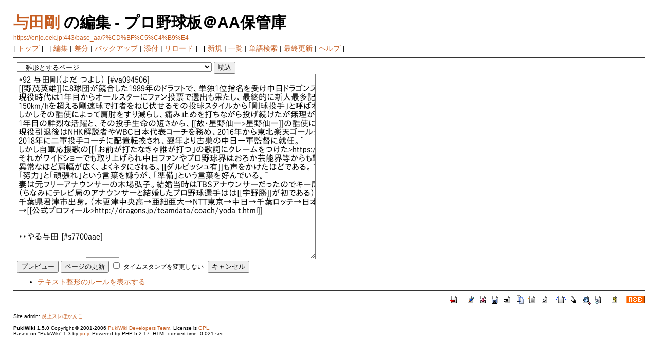

--- FILE ---
content_type: text/html; charset=EUC-JP
request_url: https://enjo.eek.jp/base_aa/?cmd=edit&page=%CD%BF%C5%C4%B9%E4
body_size: 165999
content:
<?xml version="1.0" encoding="EUC-JP" ?>
<!DOCTYPE html PUBLIC "-//W3C//DTD XHTML 1.1//EN" "http://www.w3.org/TR/xhtml11/DTD/xhtml11.dtd">
<html xmlns="http://www.w3.org/1999/xhtml" xml:lang="ja">
<head>
 <meta http-equiv="content-type" content="application/xhtml+xml; charset=EUC-JP" />
 <meta http-equiv="content-style-type" content="text/css" />
 <meta name="robots" content="NOINDEX,NOFOLLOW" />
 <title>与田剛 の編集 - プロ野球板＠AA保管庫</title>

 <link rel="SHORTCUT ICON" href="" />
 <link rel="stylesheet" type="text/css" media="screen" href="skin/pukiwiki.css.php?charset=Shift_JIS" charset="Shift_JIS" />
 <link rel="stylesheet" type="text/css" media="print"  href="skin/pukiwiki.css.php?charset=Shift_JIS&amp;media=print" charset="Shift_JIS" />
 <link rel="alternate" type="application/rss+xml" title="RSS" href="https://enjo.eek.jp:443/base_aa/?cmd=rss" />

</head>
<body>

<div id="header">
 <h1 class="title"><a href="https://enjo.eek.jp:443/base_aa/?plugin=related&amp;page=%CD%BF%C5%C4%B9%E4">与田剛</a>  の編集 - プロ野球板＠AA保管庫</h1>
    <a href="https://enjo.eek.jp:443/base_aa/?%CD%BF%C5%C4%B9%E4"><span class="small">https://enjo.eek.jp:443/base_aa/?%CD%BF%C5%C4%B9%E4</span></a>
 
</div>

<div id="navigator">
 [ <a href="https://enjo.eek.jp:443/base_aa/?FrontPage" >トップ</a> ] &nbsp;

 [
 	<a href="https://enjo.eek.jp:443/base_aa/?cmd=edit&amp;page=%CD%BF%C5%C4%B9%E4" >編集</a> |
	  <a href="https://enjo.eek.jp:443/base_aa/?cmd=diff&amp;page=%CD%BF%C5%C4%B9%E4" >差分</a> 	| <a href="https://enjo.eek.jp:443/base_aa/?cmd=backup&amp;page=%CD%BF%C5%C4%B9%E4" >バックアップ</a>  	| <a href="https://enjo.eek.jp:443/base_aa/?plugin=attach&amp;pcmd=upload&amp;page=%CD%BF%C5%C4%B9%E4" >添付</a>  | <a href="https://enjo.eek.jp:443/base_aa/?%CD%BF%C5%C4%B9%E4" >リロード</a> ] &nbsp;

 [
 	<a href="https://enjo.eek.jp:443/base_aa/?plugin=newpage&amp;refer=%CD%BF%C5%C4%B9%E4" >新規</a> |
    <a href="https://enjo.eek.jp:443/base_aa/?cmd=list" >一覧</a>  | <a href="https://enjo.eek.jp:443/base_aa/?cmd=search" >単語検索</a> | <a href="https://enjo.eek.jp:443/base_aa/?RecentChanges" >最終更新</a> | <a href="https://enjo.eek.jp:443/base_aa/?Help" >ヘルプ</a> ]

</div>

<hr class="full_hr" />
<div id="body"><div class="edit_form">
 <form action="https://enjo.eek.jp:443/base_aa/" method="post" style="margin-bottom:0px;">
<div><input type="hidden" name="encode_hint" value="ぷ" /></div>
  <select name="template_page">
   <option value="">-- 雛形とするページ --</option>
   <option value="2000シドニー五輪日本代表">2000シドニー五輪日本代表</option>
   <option value="2003横浜">2003横浜</option>
   <option value="2004アテネ五輪日本代表">2004アテネ五輪日本代表</option>
   <option value="2004アテネ五輪日本代表一行顔文字">2004アテネ五輪日本代表一行顔文字</option>
   <option value="2006WBC日本代表">2006WBC日本代表</option>
   <option value="2006WBC日本代表一行顔文字">2006WBC日本代表一行顔文字</option>
   <option value="2008北京五輪日本代表">2008北京五輪日本代表</option>
   <option value="2008北京五輪日本代表一行顔文字">2008北京五輪日本代表一行顔文字</option>
   <option value="2009WBC日本代表">2009WBC日本代表</option>
   <option value="2009WBC日本代表一行顔文字">2009WBC日本代表一行顔文字</option>
   <option value="2010IBAFインターコンチネンタルカップ日本代表">2010IBAFインターコンチネンタルカップ日本代表</option>
   <option value="2010IBAFインターコンチネンタルカップ日本代表一行顔文字">2010IBAFインターコンチネンタルカップ日本代表一行顔文字</option>
   <option value="2013WBC日本代表">2013WBC日本代表</option>
   <option value="2013WBC日本代表一行顔文字">2013WBC日本代表一行顔文字</option>
   <option value="2015WBSC世界野球プレミア12日本代表">2015WBSC世界野球プレミア12日本代表</option>
   <option value="2015WBSC世界野球プレミア12日本代表一行顔文字">2015WBSC世界野球プレミア12日本代表一行顔文字</option>
   <option value="2017WBC日本代表">2017WBC日本代表</option>
   <option value="2017WBC日本代表一行顔文字">2017WBC日本代表一行顔文字</option>
   <option value="2017アジアプロ野球チャンピオンシップ日本代表">2017アジアプロ野球チャンピオンシップ日本代表</option>
   <option value="2019WBSC世界野球プレミア12日本代表">2019WBSC世界野球プレミア12日本代表</option>
   <option value="2021東京五輪日本代表">2021東京五輪日本代表</option>
   <option value="2023WBC日本代表">2023WBC日本代表</option>
   <option value="2023アジアプロ野球チャンピオンシップ日本代表">2023アジアプロ野球チャンピオンシップ日本代表</option>
   <option value="2024WBSC世界野球プレミア12日本代表">2024WBSC世界野球プレミア12日本代表</option>
   <option value="2026WBC日本代表">2026WBC日本代表</option>
   <option value="30秒規制">30秒規制</option>
   <option value="643の併殺ｷﾀｰ!!!">643の併殺ｷﾀｰ!!!</option>
   <option value="AA移転情報">AA移転情報</option>
   <option value="AA職人が前田智徳と戦うスレ">AA職人が前田智徳と戦うスレ</option>
   <option value="Baby-○○">Baby-○○</option>
   <option value="BracketName">BracketName</option>
   <option value="Bsネタスレテンプレ">Bsネタスレテンプレ</option>
   <option value="Enjoy Baseball">Enjoy Baseball</option>
   <option value="FAQ">FAQ</option>
   <option value="FA３兄弟">FA３兄弟</option>
   <option value="FA下柳獲得大作戦">FA下柳獲得大作戦</option>
   <option value="FormattingRules">FormattingRules</option>
   <option value="FrontPage">FrontPage</option>
   <option value="G愛仮面">G愛仮面</option>
   <option value="HM・横断幕">HM・横断幕</option>
   <option value="Help">Help</option>
   <option value="High Quality Backlinks">High Quality Backlinks</option>
   <option value="High＆Low">High＆Low</option>
   <option value="InterWiki">InterWiki</option>
   <option value="InterWikiName">InterWikiName</option>
   <option value="InterWikiSandBox">InterWikiSandBox</option>
   <option value="InterWikiテクニカル">InterWikiテクニカル</option>
   <option value="K-鈴木">K-鈴木</option>
   <option value="MICHEAL">MICHEAL</option>
   <option value="MLB">MLB</option>
   <option value="MLB日本人選手一行顔文字">MLB日本人選手一行顔文字</option>
   <option value="MenuBar">MenuBar</option>
   <option value="NPB二軍球団一行顔文字">NPB二軍球団一行顔文字</option>
   <option value="OB一行顔文字">OB一行顔文字</option>
   <option value="OB選手一行顔文字">OB選手一行顔文字</option>
   <option value="OFFICEアシスタント">OFFICEアシスタント</option>
   <option value="PC">PC</option>
   <option value="PHP">PHP</option>
   <option value="PukiWiki">PukiWiki</option>
   <option value="PukiWiki/1.4">PukiWiki/1.4</option>
   <option value="PukiWiki/1.4/Manual">PukiWiki/1.4/Manual</option>
   <option value="PukiWiki/1.4/Manual/Plugin">PukiWiki/1.4/Manual/Plugin</option>
   <option value="PukiWiki/1.4/Manual/Plugin/A-D">PukiWiki/1.4/Manual/Plugin/A-D</option>
   <option value="PukiWiki/1.4/Manual/Plugin/E-G">PukiWiki/1.4/Manual/Plugin/E-G</option>
   <option value="PukiWiki/1.4/Manual/Plugin/H-K">PukiWiki/1.4/Manual/Plugin/H-K</option>
   <option value="PukiWiki/1.4/Manual/Plugin/L-N">PukiWiki/1.4/Manual/Plugin/L-N</option>
   <option value="PukiWiki/1.4/Manual/Plugin/O-R">PukiWiki/1.4/Manual/Plugin/O-R</option>
   <option value="PukiWiki/1.4/Manual/Plugin/S-U">PukiWiki/1.4/Manual/Plugin/S-U</option>
   <option value="PukiWiki/1.4/Manual/Plugin/V-Z">PukiWiki/1.4/Manual/Plugin/V-Z</option>
   <option value="RecentDeleted">RecentDeleted</option>
   <option value="SandBox">SandBox</option>
   <option value="TV">TV</option>
   <option value="TV・CM・映画編">TV・CM・映画編</option>
   <option value="ToDo">ToDo</option>
   <option value="VS横浜用">VS横浜用</option>
   <option value="WikiEngines">WikiEngines</option>
   <option value="WikiWikiWeb">WikiWikiWeb</option>
   <option value="YukiWiki">YukiWiki</option>
   <option value="bog-web2">bog-web2</option>
   <option value="bog-web3">bog-web3</option>
   <option value="wordpress2">wordpress2</option>
   <option value="zexyl">zexyl</option>
   <option value="ｲｼｶｰﾀﾝと大ﾁｬﾝ">ｲｼｶｰﾀﾝと大ﾁｬﾝ</option>
   <option value="ｷｭﾑｷｭﾑ">ｷｭﾑｷｭﾑ</option>
   <option value="ｷﾀ━━(ﾟ∀ﾟ)━━ !!!!!">ｷﾀ━━(ﾟ∀ﾟ)━━ !!!!!</option>
   <option value="ｷﾀ━━(ﾟ∀ﾟ)━━ !!!!! （大ちゃん）">ｷﾀ━━(ﾟ∀ﾟ)━━ !!!!! （大ちゃん）</option>
   <option value="ｷﾀ━━(ﾟ∀ﾟ)━━ !!!!!（虎用）">ｷﾀ━━(ﾟ∀ﾟ)━━ !!!!!（虎用）</option>
   <option value="『拝啓・堀内恒夫様』">『拝啓・堀内恒夫様』</option>
   <option value="○○get!!">○○get!!</option>
   <option value="○○の予感!!">○○の予感!!</option>
   <option value="○○の予感!!（横浜）">○○の予感!!（横浜）</option>
   <option value="○○の予感！">○○の予感！</option>
   <option value="２ｃｈ系">２ｃｈ系</option>
   <option value="２ｃｈ系一行顔文字">２ｃｈ系一行顔文字</option>
   <option value="Ｄ．Ｊ．カラスコ">Ｄ．Ｊ．カラスコ</option>
   <option value="Ｄ．Ｊ．ホールトン">Ｄ．Ｊ．ホールトン</option>
   <option value="Ｇ．Ｇ．佐藤">Ｇ．Ｇ．佐藤</option>
   <option value="Ｇ－ＫＩＮＧ">Ｇ－ＫＩＮＧ</option>
   <option value="Ｇ愛仮面">Ｇ愛仮面</option>
   <option value="Ｔ-岡田">Ｔ-岡田</option>
   <option value="ＶＳ中日用">ＶＳ中日用</option>
   <option value="あつしーず">あつしーず</option>
   <option value="いつかいいこと/発毛!!!">いつかいいこと/発毛!!!</option>
   <option value="いろいろなノリ">いろいろなノリ</option>
   <option value="いろいろな大ちゃん">いろいろな大ちゃん</option>
   <option value="おとうふ大ﾁｬﾝ">おとうふ大ﾁｬﾝ</option>
   <option value="おばあちゃん">おばあちゃん</option>
   <option value="おめでとう!!">おめでとう!!</option>
   <option value="お知らせ">お知らせ</option>
   <option value="お店経営編">お店経営編</option>
   <option value="がっくりするファン">がっくりするファン</option>
   <option value="きこりの泉/金の剣銀の剣">きこりの泉/金の剣銀の剣</option>
   <option value="きれいなノリ">きれいなノリ</option>
   <option value="しおり">しおり</option>
   <option value="その他（MLB）">その他（MLB）</option>
   <option value="その他（ヤクルト）">その他（ヤクルト）</option>
   <option value="その他（横浜）">その他（横浜）</option>
   <option value="その他（巨人）">その他（巨人）</option>
   <option value="その他（広島）">その他（広島）</option>
   <option value="その他（西武）">その他（西武）</option>
   <option value="その他（中日）">その他（中日）</option>
   <option value="その他のノリ">その他のノリ</option>
   <option value="その他巨大文字">その他巨大文字</option>
   <option value="たこ焼き">たこ焼き</option>
   <option value="ちびBsファン">ちびBsファン</option>
   <option value="はちみつ">はちみつ</option>
   <option value="ぽよ山田">ぽよ山田</option>
   <option value="やるばんてふ">やるばんてふ</option>
   <option value="やるクボチュウ">やるクボチュウ</option>
   <option value="やる温泉カピバラ牧場">やる温泉カピバラ牧場</option>
   <option value="やる大矢とやらない明夫">やる大矢とやらない明夫</option>
   <option value="やる大矢と細山田">やる大矢と細山田</option>
   <option value="アーロム・バルディリス">アーロム・バルディリス</option>
   <option value="アーロン・ガイエル">アーロン・ガイエル</option>
   <option value="アーロン・ポレダ">アーロン・ポレダ</option>
   <option value="アウディ・シリアコ">アウディ・シリアコ</option>
   <option value="アダム・リグス">アダム・リグス</option>
   <option value="アドゥワ誠">アドゥワ誠</option>
   <option value="アナウンサーの原さん">アナウンサーの原さん</option>
   <option value="アニメ・さよなら絶望先生バージョン">アニメ・さよなら絶望先生バージョン</option>
   <option value="アフターサービス">アフターサービス</option>
   <option value="アルバート・スアレス">アルバート・スアレス</option>
   <option value="アレクサンダー・ゲレーロ・ペレス">アレクサンダー・ゲレーロ・ペレス</option>
   <option value="アレックス・オチョア">アレックス・オチョア</option>
   <option value="アレックス・カステヤーノス">アレックス・カステヤーノス</option>
   <option value="アレックス・カブレラ">アレックス・カブレラ</option>
   <option value="アレックス・グラマン">アレックス・グラマン</option>
   <option value="アレックス・ゲレーロ">アレックス・ゲレーロ</option>
   <option value="アレックス・ラミレス">アレックス・ラミレス</option>
   <option value="アレッサンドロ・マエストリ">アレッサンドロ・マエストリ</option>
   <option value="アレハンドロ・メヒア">アレハンドロ・メヒア</option>
   <option value="アンディ・トレーシー">アンディ・トレーシー</option>
   <option value="アンディ・フィリップス">アンディ・フィリップス</option>
   <option value="アンディー・シーツ">アンディー・シーツ</option>
   <option value="アンドリュー・ジョーンズ">アンドリュー・ジョーンズ</option>
   <option value="イケメンノリ">イケメンノリ</option>
   <option value="イスラエル・モタ">イスラエル・モタ</option>
   <option value="イチロー">イチロー</option>
   <option value="イチロー（メイン）">イチロー（メイン）</option>
   <option value="インチェ">インチェ</option>
   <option value="ウィリン・ロサリオ">ウィリン・ロサリオ</option>
   <option value="ウィルソン・バルデス">ウィルソン・バルデス</option>
   <option value="ウィルフィン・オビスポ">ウィルフィン・オビスポ</option>
   <option value="ウラジミール・バレンティン">ウラジミール・バレンティン</option>
   <option value="エイドリアン・バーンサイド">エイドリアン・バーンサイド</option>
   <option value="エクトル・ルナ">エクトル・ルナ</option>
   <option value="エステバン・ジャン">エステバン・ジャン</option>
   <option value="エステバン・ヘルマン">エステバン・ヘルマン</option>
   <option value="エディ・ギャラード">エディ・ギャラード</option>
   <option value="エドウィン・エスコバー">エドウィン・エスコバー</option>
   <option value="エドガー・ゴンザレス">エドガー・ゴンザレス</option>
   <option value="エラー/ぽｐ">エラー/ぽｐ</option>
   <option value="エリアン・エレラ">エリアン・エレラ</option>
   <option value="エリック・ガニエ">エリック・ガニエ</option>
   <option value="エリック・シュールストロム">エリック・シュールストロム</option>
   <option value="エリック・ヒルマン">エリック・ヒルマン</option>
   <option value="エロズリー">エロズリー</option>
   <option value="エンジェル・エチェバリア">エンジェル・エチェバリア</option>
   <option value="エンジェルベルト・ソト">エンジェルベルト・ソト</option>
   <option value="エンニー・ロメロ">エンニー・ロメロ</option>
   <option value="オコエ瑠偉">オコエ瑠偉</option>
   <option value="オスカー・コラス">オスカー・コラス</option>
   <option value="オスカー・サラサー">オスカー・サラサー</option>
   <option value="オネルキ・ガルシア">オネルキ・ガルシア</option>
   <option value="オリックス・バファローズ">オリックス・バファローズ</option>
   <option value="オリックス・バファローズ一行顔文字">オリックス・バファローズ一行顔文字</option>
   <option value="オレ流ファン">オレ流ファン</option>
   <option value="カープ坊や">カープ坊や</option>
   <option value="カイル・ケラー">カイル・ケラー</option>
   <option value="カイル・レグナルト">カイル・レグナルト</option>
   <option value="カウントダウン">カウントダウン</option>
   <option value="カリーム・ガルシア">カリーム・ガルシア</option>
   <option value="キック">キック</option>
   <option value="キャム・ミコライオ">キャム・ミコライオ</option>
   <option value="キラ・カアイフエ">キラ・カアイフエ</option>
   <option value="キングスライム">キングスライム</option>
   <option value="ギジェルモ・モスコーソ">ギジェルモ・モスコーソ</option>
   <option value="ギャレット・ジョーンズ">ギャレット・ジョーンズ</option>
   <option value="クリス・オクスプリング">クリス・オクスプリング</option>
   <option value="クリス・ジョンソン">クリス・ジョンソン</option>
   <option value="クリス・ブーチェック">クリス・ブーチェック</option>
   <option value="クリス・マレーロ">クリス・マレーロ</option>
   <option value="クリス・レイサム">クリス・レイサム</option>
   <option value="クリスチャン・ビヤヌエバ">クリスチャン・ビヤヌエバ</option>
   <option value="クリストファー・ギッセル">クリストファー・ギッセル</option>
   <option value="クリストファー・メルセデス">クリストファー・メルセデス</option>
   <option value="クリストル・ブストス">クリストル・ブストス</option>
   <option value="クリスマス">クリスマス</option>
   <option value="クリスマス/正月">クリスマス/正月</option>
   <option value="クリフ・ブランボー">クリフ・ブランボー</option>
   <option value="クレイグ・ブラゼル">クレイグ・ブラゼル</option>
   <option value="クレイトン・ハミルトン">クレイトン・ハミルトン</option>
   <option value="グエン・トラン・フォク・アン">グエン・トラン・フォク・アン</option>
   <option value="グッジョブ!!">グッジョブ!!</option>
   <option value="グレッグ・ラロッカ">グレッグ・ラロッカ</option>
   <option value="ケーシー・フォッサム">ケーシー・フォッサム</option>
   <option value="ケーシー・マギー">ケーシー・マギー</option>
   <option value="ケニー・レイボーン">ケニー・レイボーン</option>
   <option value="ケビン・ウィット">ケビン・ウィット</option>
   <option value="ケビン・シャッケルフォード">ケビン・シャッケルフォード</option>
   <option value="ケビン・バーン">ケビン・バーン</option>
   <option value="ケビン・メンチ">ケビン・メンチ</option>
   <option value="ケビン・ユーキリス">ケビン・ユーキリス</option>
   <option value="ゲームで大ﾁｬﾝ">ゲームで大ﾁｬﾝ</option>
   <option value="ゲーム編">ゲーム編</option>
   <option value="ゲイリー・バーナムジュニア">ゲイリー・バーナムジュニア</option>
   <option value="ゲッツー/併殺打">ゲッツー/併殺打</option>
   <option value="コリー・リー">コリー・リー</option>
   <option value="コルビー・ルイス">コルビー・ルイス</option>
   <option value="サビエル・バティスタ">サビエル・バティスタ</option>
   <option value="サブロー">サブロー</option>
   <option value="サンティアゴ・ラミレス">サンティアゴ・ラミレス</option>
   <option value="シウマイできたよー">シウマイできたよー</option>
   <option value="シェーン・スペンサー">シェーン・スペンサー</option>
   <option value="シャオロン">シャオロン</option>
   <option value="ショーン・ノリン">ショーン・ノリン</option>
   <option value="ジェイ・ジャクソン">ジェイ・ジャクソン</option>
   <option value="ジェイジェイ">ジェイジェイ</option>
   <option value="ジェイソン・グラボースキー">ジェイソン・グラボースキー</option>
   <option value="ジェイソン・ジョンソン">ジェイソン・ジョンソン</option>
   <option value="ジェイソン・スタンリッジ">ジェイソン・スタンリッジ</option>
   <option value="ジェイソン・ボッツ">ジェイソン・ボッツ</option>
   <option value="ジェイソン・ロジャース">ジェイソン・ロジャース</option>
   <option value="ジェイミー・ロマック">ジェイミー・ロマック</option>
   <option value="ジェット風船">ジェット風船</option>
   <option value="ジェフ・ウィリアムス">ジェフ・ウィリアムス</option>
   <option value="ジェフリー・マルテ">ジェフリー・マルテ</option>
   <option value="ジェフリー・リーファー">ジェフリー・リーファー</option>
   <option value="ジェラルド・パーラ">ジェラルド・パーラ</option>
   <option value="ジェレミー・パウエル">ジェレミー・パウエル</option>
   <option value="ジェロッド・リガン">ジェロッド・リガン</option>
   <option value="ジオ・アルバラード">ジオ・アルバラード</option>
   <option value="ジブリ">ジブリ</option>
   <option value="ジャスティン・ヒューバー">ジャスティン・ヒューバー</option>
   <option value="ジャスティン・ボーア">ジャスティン・ボーア</option>
   <option value="ジャスティン・ミラー">ジャスティン・ミラー</option>
   <option value="ジャバリ・ブラッシュ">ジャバリ・ブラッシュ</option>
   <option value="ジャレッド・フェルナンデス">ジャレッド・フェルナンデス</option>
   <option value="ジョー・ウィーランド">ジョー・ウィーランド</option>
   <option value="ジョー・ディロン">ジョー・ディロン</option>
   <option value="ジョー・トーリ">ジョー・トーリ</option>
   <option value="ジョー・バレンタイン">ジョー・バレンタイン</option>
   <option value="ジョーイ・バトラー">ジョーイ・バトラー</option>
   <option value="ジョージ・アリアス">ジョージ・アリアス</option>
   <option value="ジョエル・グスマン">ジョエル・グスマン</option>
   <option value="ジョシュ・ホワイトセル">ジョシュ・ホワイトセル</option>
   <option value="ジョナ・ベイリス">ジョナ・ベイリス</option>
   <option value="ジョン・ベイル">ジョン・ベイル</option>
   <option value="ジョン・ボウカー">ジョン・ボウカー</option>
   <option value="ジョン・マクラーレン">ジョン・マクラーレン</option>
   <option value="ジョン・レスター">ジョン・レスター</option>
   <option value="スーツの原さん">スーツの原さん</option>
   <option value="スーパーカートリオ（高木豊・加藤博一・屋鋪要）">スーパーカートリオ（高木豊・加藤博一・屋鋪要）</option>
   <option value="スコアボード">スコアボード</option>
   <option value="スコット・アッチソン">スコット・アッチソン</option>
   <option value="スコット・シェルドン">スコット・シェルドン</option>
   <option value="スコット・マクガフ">スコット・マクガフ</option>
   <option value="スコット・マクレーン">スコット・マクレーン</option>
   <option value="スコット・マシソン">スコット・マシソン</option>
   <option value="スコット・マレン">スコット・マレン</option>
   <option value="スターリン・コルデロ">スターリン・コルデロ</option>
   <option value="スティーブン・ランドルフ">スティーブン・ランドルフ</option>
   <option value="ステフェン・ロメロ">ステフェン・ロメロ</option>
   <option value="スペンサー・パットン">スペンサー・パットン</option>
   <option value="スラィリー">スラィリー</option>
   <option value="セール">セール</option>
   <option value="セス・グライシンガー">セス・グライシンガー</option>
   <option value="セドリック・バワーズ">セドリック・バワーズ</option>
   <option value="ゼラス・ウィーラー">ゼラス・ウィーラー</option>
   <option value="ソイロ・アルモンテ">ソイロ・アルモンテ</option>
   <option value="ターメル・スレッジ">ターメル・スレッジ</option>
   <option value="タイムふろしき">タイムふろしき</option>
   <option value="タイラー・オースティン">タイラー・オースティン</option>
   <option value="タイラー・バン・バークレオ">タイラー・バン・バークレオ</option>
   <option value="タイロン・ウッズ">タイロン・ウッズ</option>
   <option value="タフィ・ローズ">タフィ・ローズ</option>
   <option value="タンスの角/やました禁止">タンスの角/やました禁止</option>
   <option value="ダーウィン・クビアン">ダーウィン・クビアン</option>
   <option value="ダース・ローマシュ匡">ダース・ローマシュ匡</option>
   <option value="ダニエル・リオス">ダニエル・リオス</option>
   <option value="ダヤン・ビシエド">ダヤン・ビシエド</option>
   <option value="ダルビッシュ有">ダルビッシュ有</option>
   <option value="ダレル・ラズナー">ダレル・ラズナー</option>
   <option value="ダン・ジョンソン">ダン・ジョンソン</option>
   <option value="ダン・セラフィニ">ダン・セラフィニ</option>
   <option value="ダン・ミセリ">ダン・ミセリ</option>
   <option value="チェイス・ランビン">チェイス・ランビン</option>
   <option value="チェン・ウェイン">チェン・ウェイン</option>
   <option value="チェン・グァンユウ">チェン・グァンユウ</option>
   <option value="チビファン">チビファン</option>
   <option value="ティム・コーコラン">ティム・コーコラン</option>
   <option value="テイラー・ヤングマン">テイラー・ヤングマン</option>
   <option value="テリー・コリンズ">テリー・コリンズ</option>
   <option value="テレビ">テレビ</option>
   <option value="デーモン・ホリンズ">デーモン・ホリンズ</option>
   <option value="ディー・ブラウン">ディー・ブラウン</option>
   <option value="ディオーニ・ソリアーノ">ディオーニ・ソリアーノ</option>
   <option value="ディオニス・セサル">ディオニス・セサル</option>
   <option value="ディッキー・ゴンザレス">ディッキー・ゴンザレス</option>
   <option value="デニー友利">デニー友利</option>
   <option value="デニス・サファテ">デニス・サファテ</option>
   <option value="デビッド・ブキャナン">デビッド・ブキャナン</option>
   <option value="デュアンテ・ヒース">デュアンテ・ヒース</option>
   <option value="トーマス・オマリー">トーマス・オマリー</option>
   <option value="トッド・ベッツ">トッド・ベッツ</option>
   <option value="トッド・リンデン">トッド・リンデン</option>
   <option value="トニ・ブランコ">トニ・ブランコ</option>
   <option value="トニー・バーネット">トニー・バーネット</option>
   <option value="トニー・バティスタ">トニー・バティスタ</option>
   <option value="トニー・マウンス">トニー・マウンス</option>
   <option value="トム・エバンス">トム・エバンス</option>
   <option value="トム・デイビー">トム・デイビー</option>
   <option value="トム・マストニー">トム・マストニー</option>
   <option value="トラッキー＆ラッキー">トラッキー＆ラッキー</option>
   <option value="トラビス・ヒューズ">トラビス・ヒューズ</option>
   <option value="トレイ・ヒルマン">トレイ・ヒルマン</option>
   <option value="トレイ・ムーア">トレイ・ムーア</option>
   <option value="ドアラ">ドアラ</option>
   <option value="ドミンゴ・グスマン">ドミンゴ・グスマン</option>
   <option value="ドミンゴ・サンタナ">ドミンゴ・サンタナ</option>
   <option value="ナイジャー・モーガン">ナイジャー・モーガン</option>
   <option value="ニック・マルティネス">ニック・マルティネス</option>
   <option value="ネイサン・ミンチー">ネイサン・ミンチー</option>
   <option value="ネイト・シアーホルツ">ネイト・シアーホルツ</option>
   <option value="ネタ系（オリックス）">ネタ系（オリックス）</option>
   <option value="ネタ系（楽天）">ネタ系（楽天）</option>
   <option value="ネフタリ・ソト">ネフタリ・ソト</option>
   <option value="ノリ・クリスマス＆お正月">ノリ・クリスマス＆お正月</option>
   <option value="ノリ（お茶を飲む）">ノリ（お茶を飲む）</option>
   <option value="ノリ（ふんふんそれで？）">ノリ（ふんふんそれで？）</option>
   <option value="ノリ（キター!!）">ノリ（キター!!）</option>
   <option value="ノリ（ビシッ！）">ノリ（ビシッ！）</option>
   <option value="ノリ（ヤレヤレ）">ノリ（ヤレヤレ）</option>
   <option value="ノリ（建前と本音）">ノリ（建前と本音）</option>
   <option value="ノリ（工作活動）">ノリ（工作活動）</option>
   <option value="ノリ（食事）">ノリ（食事）</option>
   <option value="ノリさんと愉快な仲間">ノリさんと愉快な仲間</option>
   <option value="ノリ攻撃する">ノリ攻撃する</option>
   <option value="ノリ替え歌">ノリ替え歌</option>
   <option value="バーバロ・カニザレス">バーバロ・カニザレス</option>
   <option value="バチーン">バチーン</option>
   <option value="パソコンをするノリ">パソコンをするノリ</option>
   <option value="パン食い競争">パン食い競争</option>
   <option value="ヒラム・ボカチカ">ヒラム・ボカチカ</option>
   <option value="ビシッ">ビシッ</option>
   <option value="ビル・マーフィー">ビル・マーフィー</option>
   <option value="ピンチ・もうだめぽ">ピンチ・もうだめぽ</option>
   <option value="ピンチ・もうだめぽ（虎向）">ピンチ・もうだめぽ（虎向）</option>
   <option value="ファン・フェリシアーノ">ファン・フェリシアーノ</option>
   <option value="フェルナンド・セギノール">フェルナンド・セギノール</option>
   <option value="フェルナンド・ロメロ">フェルナンド・ロメロ</option>
   <option value="フランクリン・グラセスキ">フランクリン・グラセスキ</option>
   <option value="フランシスコ・カラバイヨ">フランシスコ・カラバイヨ</option>
   <option value="フリオ・ズレータ">フリオ・ズレータ</option>
   <option value="ブライアン・ウルフ">ブライアン・ウルフ</option>
   <option value="ブライアン・シコースキー">ブライアン・シコースキー</option>
   <option value="ブライアン・スウィーニー">ブライアン・スウィーニー</option>
   <option value="ブライアン・バリントン">ブライアン・バリントン</option>
   <option value="ブライアン・ファルケンボーグ">ブライアン・ファルケンボーグ</option>
   <option value="ブライアン・ブキャナン">ブライアン・ブキャナン</option>
   <option value="ブラッド・エルドレッド">ブラッド・エルドレッド</option>
   <option value="ブラッド・トーマス">ブラッド・トーマス</option>
   <option value="ブラッド・ミルズ">ブラッド・ミルズ</option>
   <option value="ブランドン・ディクソン">ブランドン・ディクソン</option>
   <option value="ブランドン・ナイト">ブランドン・ナイト</option>
   <option value="ブランドン・マン">ブランドン・マン</option>
   <option value="ブランドン・レアード">ブランドン・レアード</option>
   <option value="ブレイディー・ラジオ">ブレイディー・ラジオ</option>
   <option value="ブレイディン・ヘーゲンズ">ブレイディン・ヘーゲンズ</option>
   <option value="ブレット・ハーパー">ブレット・ハーパー</option>
   <option value="ブレント・モレル">ブレント・モレル</option>
   <option value="プレート">プレート</option>
   <option value="プレート・ボード">プレート・ボード</option>
   <option value="プロテイン入りシウマイ">プロテイン入りシウマイ</option>
   <option value="プロ野球実況用AA">プロ野球実況用AA</option>
   <option value="プロ野球総合AA">プロ野球総合AA</option>
   <option value="ヘイデン・ペン">ヘイデン・ペン</option>
   <option value="ヘクター・カラスコ">ヘクター・カラスコ</option>
   <option value="ヘクター・メルカド">ヘクター・メルカド</option>
   <option value="ヘスス・グスマン">ヘスス・グスマン</option>
   <option value="ヘッドスピード/大ちゃん炎上">ヘッドスピード/大ちゃん炎上</option>
   <option value="ヘルプ">ヘルプ</option>
   <option value="ヘロニモ・フランスア">ヘロニモ・フランスア</option>
   <option value="ベースボールドッグエルフ">ベースボールドッグエルフ</option>
   <option value="ベニー・アグバヤニ">ベニー・アグバヤニ</option>
   <option value="ベン・コズロースキー">ベン・コズロースキー</option>
   <option value="ベンチ">ベンチ</option>
   <option value="ペドロ・バルデス">ペドロ・バルデス</option>
   <option value="ホアン・フランシスコ">ホアン・フランシスコ</option>
   <option value="ホセ・オーティズ">ホセ・オーティズ</option>
   <option value="ホセ・カスティーヨ">ホセ・カスティーヨ</option>
   <option value="ホセ・ピレラ">ホセ・ピレラ</option>
   <option value="ホセ・フェルナンデス">ホセ・フェルナンデス</option>
   <option value="ホセ・ロペス">ホセ・ロペス</option>
   <option value="ホセロ・ディアス">ホセロ・ディアス</option>
   <option value="ホッシー">ホッシー</option>
   <option value="ホムーラン打たれて・・・">ホムーラン打たれて・・・</option>
   <option value="ホルヘ・ソーサ">ホルヘ・ソーサ</option>
   <option value="ボール犬ミッキー">ボール犬ミッキー</option>
   <option value="ボビー・ケッペル">ボビー・ケッペル</option>
   <option value="ボビー・バレンタイン">ボビー・バレンタイン</option>
   <option value="ポンデダイチャン">ポンデダイチャン</option>
   <option value="マーカス・グウィン">マーカス・グウィン</option>
   <option value="マーク・クルーン">マーク・クルーン</option>
   <option value="マーク・バルデス">マーク・バルデス</option>
   <option value="マーティー・ブラウン">マーティー・ブラウン</option>
   <option value="マイク・ウッド">マイク・ウッド</option>
   <option value="マイク・キンケード">マイク・キンケード</option>
   <option value="マイク・グリーンウェル">マイク・グリーンウェル</option>
   <option value="マイク・ザガースキー">マイク・ザガースキー</option>
   <option value="マイク・シュルツ">マイク・シュルツ</option>
   <option value="マイク・ホルツ">マイク・ホルツ</option>
   <option value="マイク・ボルシンガー">マイク・ボルシンガー</option>
   <option value="マイケル・ピープルズ">マイケル・ピープルズ</option>
   <option value="マイルズ・マイコラス">マイルズ・マイコラス</option>
   <option value="マウロ・ゴメス">マウロ・ゴメス</option>
   <option value="マキシモ・ネルソン">マキシモ・ネルソン</option>
   <option value="マシュー・キニー">マシュー・キニー</option>
   <option value="マジックナンバー">マジックナンバー</option>
   <option value="マック鈴木">マック鈴木</option>
   <option value="マット・スクルメタ">マット・スクルメタ</option>
   <option value="マット・フランコ">マット・フランコ</option>
   <option value="マット・ヘイグ">マット・ヘイグ</option>
   <option value="マット・マートン">マット・マートン</option>
   <option value="マット・ワトソン">マット・ワトソン</option>
   <option value="マムウェイとハイタッチ！">マムウェイとハイタッチ！</option>
   <option value="マモノ">マモノ</option>
   <option value="マモノ（大ちゃん）">マモノ（大ちゃん）</option>
   <option value="マリーンズ実況用">マリーンズ実況用</option>
   <option value="マリーンズ総合">マリーンズ総合</option>
   <option value="マルコス・マテオ">マルコス・マテオ</option>
   <option value="マルテ">マルテ</option>
   <option value="ミチェル・アブレイユ">ミチェル・アブレイユ</option>
   <option value="ミッチ・ジョーンズ">ミッチ・ジョーンズ</option>
   <option value="ミニノリ">ミニノリ</option>
   <option value="ミニプードル石川">ミニプードル石川</option>
   <option value="ミニ大ちゃん">ミニ大ちゃん</option>
   <option value="ミンチェ">ミンチェ</option>
   <option value="メイデン/バント">メイデン/バント</option>
   <option value="メニューバー（バックアップ01）">メニューバー（バックアップ01）</option>
   <option value="モーガン・バークハート">モーガン・バークハート</option>
   <option value="モミコレ2005（コーチ・/ＯＢ他）">モミコレ2005（コーチ・/ＯＢ他）</option>
   <option value="モミコレ2005（投手/捕手編）">モミコレ2005（投手/捕手編）</option>
   <option value="モミコレ2005（内・外野手編）">モミコレ2005（内・外野手編）</option>
   <option value="ヤクルト選手別ｷﾀｰAA">ヤクルト選手別ｷﾀｰAA</option>
   <option value="ヤマイコ・ナバーロ">ヤマイコ・ナバーロ</option>
   <option value="ヤンハービス・ソラーテ">ヤンハービス・ソラーテ</option>
   <option value="ユウキ">ユウキ</option>
   <option value="ユウゴー">ユウゴー</option>
   <option value="ユニエスキー・ベタンコート">ユニエスキー・ベタンコート</option>
   <option value="ユリエスキ・グリエル">ユリエスキ・グリエル</option>
   <option value="ヨスラン・エレラ">ヨスラン・エレラ</option>
   <option value="ヨヘルミン・チャベス">ヨヘルミン・チャベス</option>
   <option value="ラーメン">ラーメン</option>
   <option value="ライアン・クック">ライアン・クック</option>
   <option value="ライアン・グリン">ライアン・グリン</option>
   <option value="ライアン・ボーグルソン">ライアン・ボーグルソン</option>
   <option value="ライアン・マクブルーム">ライアン・マクブルーム</option>
   <option value="ライデル・マルティネス">ライデル・マルティネス</option>
   <option value="ライネル・ロサリオ">ライネル・ロサリオ</option>
   <option value="ラウル・バルデス">ラウル・バルデス</option>
   <option value="ラファエル・クルス">ラファエル・クルス</option>
   <option value="ラファエル・ドリス">ラファエル・ドリス</option>
   <option value="ラモン・オルティズ">ラモン・オルティズ</option>
   <option value="ラモン・モレル">ラモン・モレル</option>
   <option value="ラリー・ビグビー">ラリー・ビグビー</option>
   <option value="ランス・カーター">ランス・カーター</option>
   <option value="ランディ・ウィリアムス">ランディ・ウィリアムス</option>
   <option value="ランディ・バース">ランディ・バース</option>
   <option value="ランディ・メッセンジャー">ランディ・メッセンジャー</option>
   <option value="ランディ・ルイーズ">ランディ・ルイーズ</option>
   <option value="ランプの精">ランプの精</option>
   <option value="リアル大ちゃん">リアル大ちゃん</option>
   <option value="リアル内川">リアル内川</option>
   <option value="リック・ショート">リック・ショート</option>
   <option value="リック・バンデンハーク">リック・バンデンハーク</option>
   <option value="リッチー・セクソン">リッチー・セクソン</option>
   <option value="リバン・モイネロ">リバン・モイネロ</option>
   <option value="リンゼイ・グーリン">リンゼイ・グーリン</option>
   <option value="ルー・フォード">ルー・フォード</option>
   <option value="ルー・ポート">ルー・ポート</option>
   <option value="ルイス・クルーズ">ルイス・クルーズ</option>
   <option value="ルイス・サンチェ">ルイス・サンチェ</option>
   <option value="ルイス・ヒメネス">ルイス・ヒメネス</option>
   <option value="ルイス・マルティネス">ルイス・マルティネス</option>
   <option value="ルイス・ロペス">ルイス・ロペス</option>
   <option value="レオネス・マーティン">レオネス・マーティン</option>
   <option value="レオン・リー">レオン・リー</option>
   <option value="レス・ウォーランド">レス・ウォーランド</option>
   <option value="レスリー・アンダーソン">レスリー・アンダーソン</option>
   <option value="ローレン・マイコラス">ローレン・マイコラス</option>
   <option value="ロゴ">ロゴ</option>
   <option value="ロドニー・ペドラザ">ロドニー・ペドラザ</option>
   <option value="ロベルト・スアレス">ロベルト・スアレス</option>
   <option value="ロベルト・ペタジーニ">ロベルト・ペタジーニ</option>
   <option value="ワーナー・マドリガル">ワーナー・マドリガル</option>
   <option value="ヴァル・パスクチ">ヴァル・パスクチ</option>
   <option value="阿南徹">阿南徹</option>
   <option value="阿部寿樹">阿部寿樹</option>
   <option value="阿部慎之助">阿部慎之助</option>
   <option value="阿部真宏">阿部真宏</option>
   <option value="阿部和成">阿部和成</option>
   <option value="愛敬尚史">愛敬尚史</option>
   <option value="愛甲猛">愛甲猛</option>
   <option value="安仁屋宗八">安仁屋宗八</option>
   <option value="安斉雄虎">安斉雄虎</option>
   <option value="安達了一">安達了一</option>
   <option value="安田尚憲">安田尚憲</option>
   <option value="安田猛">安田猛</option>
   <option value="安藤優也">安藤優也</option>
   <option value="安部建輝">安部建輝</option>
   <option value="安部友裕">安部友裕</option>
   <option value="伊原春樹">伊原春樹</option>
   <option value="伊志嶺翔大">伊志嶺翔大</option>
   <option value="伊勢大夢">伊勢大夢</option>
   <option value="伊代野貴照">伊代野貴照</option>
   <option value="伊達昌司">伊達昌司</option>
   <option value="伊東勤">伊東勤</option>
   <option value="伊東昭光">伊東昭光</option>
   <option value="伊藤義弘">伊藤義弘</option>
   <option value="伊藤光">伊藤光</option>
   <option value="伊藤準規">伊藤準規</option>
   <option value="伊藤将司">伊藤将司</option>
   <option value="伊藤大海">伊藤大海</option>
   <option value="伊藤拓郎">伊藤拓郎</option>
   <option value="伊藤智仁">伊藤智仁</option>
   <option value="伊藤隼太">伊藤隼太</option>
   <option value="伊藤裕季也">伊藤裕季也</option>
   <option value="伊良部秀輝">伊良部秀輝</option>
   <option value="衣笠祥雄">衣笠祥雄</option>
   <option value="井口資仁">井口資仁</option>
   <option value="井坂亮平">井坂亮平</option>
   <option value="井手正太郎">井手正太郎</option>
   <option value="井上一樹">井上一樹</option>
   <option value="井上広大">井上広大</option>
   <option value="井上純">井上純</option>
   <option value="井上晴哉">井上晴哉</option>
   <option value="井上雄介">井上雄介</option>
   <option value="井生崇光">井生崇光</option>
   <option value="井川慶">井川慶</option>
   <option value="井端弘和">井端弘和</option>
   <option value="井納翔一">井納翔一</option>
   <option value="井野卓">井野卓</option>
   <option value="磯村嘉孝">磯村嘉孝</option>
   <option value="一岡竜司">一岡竜司</option>
   <option value="一輝">一輝</option>
   <option value="一行顔文字">一行顔文字</option>
   <option value="一場靖弘">一場靖弘</option>
   <option value="稲田直人">稲田直人</option>
   <option value="稲葉篤紀">稲葉篤紀</option>
   <option value="稲嶺誉">稲嶺誉</option>
   <option value="隠しマイク（大ちゃん名言集）">隠しマイク（大ちゃん名言集）</option>
   <option value="隠善智也">隠善智也</option>
   <option value="宇佐見真吾">宇佐見真吾</option>
   <option value="宇草孔基">宇草孔基</option>
   <option value="宇宙ヤバイ（阪神編）">宇宙ヤバイ（阪神編）</option>
   <option value="宇野勝">宇野勝</option>
   <option value="雨野">雨野</option>
   <option value="鵜久森淳志">鵜久森淳志</option>
   <option value="運転するノリ">運転するノリ</option>
   <option value="永井智浩">永井智浩</option>
   <option value="永井怜">永井怜</option>
   <option value="永川勝浩">永川勝浩</option>
   <option value="永野将司">永野将司</option>
   <option value="英智">英智</option>
   <option value="益子京右">益子京右</option>
   <option value="益田直也">益田直也</option>
   <option value="越智大祐">越智大祐</option>
   <option value="榎田大樹">榎田大樹</option>
   <option value="園川一美">園川一美</option>
   <option value="園部聡">園部聡</option>
   <option value="炎上">炎上</option>
   <option value="燕ファン">燕ファン</option>
   <option value="猿木忠男">猿木忠男</option>
   <option value="遠藤政隆">遠藤政隆</option>
   <option value="塩見貴洋">塩見貴洋</option>
   <option value="塩見泰隆">塩見泰隆</option>
   <option value="塩崎真">塩崎真</option>
   <option value="塩川達也">塩川達也</option>
   <option value="塩谷和彦">塩谷和彦</option>
   <option value="奥村展征">奥村展征</option>
   <option value="奥浪鏡">奥浪鏡</option>
   <option value="押本健彦">押本健彦</option>
   <option value="横山道哉">横山道哉</option>
   <option value="横山陸人">横山陸人</option>
   <option value="横山竜士">横山竜士</option>
   <option value="横川史学">横川史学</option>
   <option value="横田慎太郎">横田慎太郎</option>
   <option value="横浜ＤｅＮＡベイスターズ">横浜ＤｅＮＡベイスターズ</option>
   <option value="横浜ＤｅＮＡベイスターズ一行顔文字">横浜ＤｅＮＡベイスターズ一行顔文字</option>
   <option value="王溢正">王溢正</option>
   <option value="王貞治">王貞治</option>
   <option value="王貞治（ｼｬｰﾅｲｼｬｰﾅｲﾇﾞﾜﾞｰﾊﾊﾊﾊﾊﾊｯ!!!!）">王貞治（ｼｬｰﾅｲｼｬｰﾅｲﾇﾞﾜﾞｰﾊﾊﾊﾊﾊﾊｯ!!!!）</option>
   <option value="王貞治（だおだお）">王貞治（だおだお）</option>
   <option value="王貞治（コスプレ）">王貞治（コスプレ）</option>
   <option value="王貞治（コンビ）">王貞治（コンビ）</option>
   <option value="王貞治（ノーマル）">王貞治（ノーマル）</option>
   <option value="王貞治（モンテ）">王貞治（モンテ）</option>
   <option value="王貞治（リアル）">王貞治（リアル）</option>
   <option value="王貞治（飲食）">王貞治（飲食）</option>
   <option value="王貞治（殴る）">王貞治（殴る）</option>
   <option value="王貞治（攻撃）">王貞治（攻撃）</option>
   <option value="王貞治（多種多様）">王貞治（多種多様）</option>
   <option value="王柏融">王柏融</option>
   <option value="鴎ネタスレ テンプレ">鴎ネタスレ テンプレ</option>
   <option value="鴎ファン">鴎ファン</option>
   <option value="岡崎太一">岡崎太一</option>
   <option value="岡上和典">岡上和典</option>
   <option value="岡大海">岡大海</option>
   <option value="岡田とのコンビ">岡田とのコンビ</option>
   <option value="岡田雅利">岡田雅利</option>
   <option value="岡田幸文">岡田幸文</option>
   <option value="岡田俊哉">岡田俊哉</option>
   <option value="岡田彰布">岡田彰布</option>
   <option value="岡田彰布（2005年優勝記念）">岡田彰布（2005年優勝記念）</option>
   <option value="岡田彰布（ﾅﾑﾅﾑと拝む）">岡田彰布（ﾅﾑﾅﾑと拝む）</option>
   <option value="岡田彰布（ﾋﾞｼｯ!っと指差す）">岡田彰布（ﾋﾞｼｯ!っと指差す）</option>
   <option value="岡田彰布（いろいろな顔）">岡田彰布（いろいろな顔）</option>
   <option value="岡田彰布（その他）">岡田彰布（その他）</option>
   <option value="岡田彰布（その他の攻撃）">岡田彰布（その他の攻撃）</option>
   <option value="岡田彰布（のぞく）">岡田彰布（のぞく）</option>
   <option value="岡田彰布（クマンに殴られる）">岡田彰布（クマンに殴られる）</option>
   <option value="岡田彰布（クリスマス用）">岡田彰布（クリスマス用）</option>
   <option value="岡田彰布（グッジョブ！！）">岡田彰布（グッジョブ！！）</option>
   <option value="岡田彰布（コスプレ）">岡田彰布（コスプレ）</option>
   <option value="岡田彰布（コンビ）">岡田彰布（コンビ）</option>
   <option value="岡田彰布（サングラスをかける）">岡田彰布（サングラスをかける）</option>
   <option value="岡田彰布（スーツ）">岡田彰布（スーツ）</option>
   <option value="岡田彰布（ノーマル）">岡田彰布（ノーマル）</option>
   <option value="岡田彰布（バイク、自転車に乗る）">岡田彰布（バイク、自転車に乗る）</option>
   <option value="岡田彰布（パソコンをする）">岡田彰布（パソコンをする）</option>
   <option value="岡田彰布（マスター、隣の…）">岡田彰布（マスター、隣の…）</option>
   <option value="岡田彰布（暗黒へ…）">岡田彰布（暗黒へ…）</option>
   <option value="岡田彰布（殴られる）">岡田彰布（殴られる）</option>
   <option value="岡田彰布（関節技を決められる）">岡田彰布（関節技を決められる）</option>
   <option value="岡田彰布（逆ギレする）">岡田彰布（逆ギレする）</option>
   <option value="岡田彰布（泣く）">岡田彰布（泣く）</option>
   <option value="岡田彰布（球団関係者を攻撃）">岡田彰布（球団関係者を攻撃）</option>
   <option value="岡田彰布（軍事兵器で攻撃）">岡田彰布（軍事兵器で攻撃）</option>
   <option value="岡田彰布（建設機械で攻撃）">岡田彰布（建設機械で攻撃）</option>
   <option value="岡田彰布（自動車で轢く）">岡田彰布（自動車で轢く）</option>
   <option value="岡田彰布（蹴られる）">岡田彰布（蹴られる）</option>
   <option value="岡田彰布（新聞を読む）">岡田彰布（新聞を読む）</option>
   <option value="岡田彰布（星野を攻撃）">岡田彰布（星野を攻撃）</option>
   <option value="岡田彰布（絶叫する）">岡田彰布（絶叫する）</option>
   <option value="岡田彰布（選手、OB、他球団から殴られる）">岡田彰布（選手、OB、他球団から殴られる）</option>
   <option value="岡田彰布（替え歌）">岡田彰布（替え歌）</option>
   <option value="岡田彰布（茶を飲む）">岡田彰布（茶を飲む）</option>
   <option value="岡田彰布（超リアル顔）">岡田彰布（超リアル顔）</option>
   <option value="岡田彰布（電車で轢く）">岡田彰布（電車で轢く）</option>
   <option value="岡田彰布（電話する）">岡田彰布（電話する）</option>
   <option value="岡田彰布（鼻をほじる）">岡田彰布（鼻をほじる）</option>
   <option value="岡田彰布（武器で攻撃）">岡田彰布（武器で攻撃）</option>
   <option value="岡田彰布（武将バージョン）">岡田彰布（武将バージョン）</option>
   <option value="岡田彰布（変態）">岡田彰布（変態）</option>
   <option value="岡田彰布（埋められる）">岡田彰布（埋められる）</option>
   <option value="岡田彰布（諭す）">岡田彰布（諭す）</option>
   <option value="岡田彰布（落ち込む）">岡田彰布（落ち込む）</option>
   <option value="岡田彰布（恫喝する）">岡田彰布（恫喝する）</option>
   <option value="岡島秀樹">岡島秀樹</option>
   <option value="岡本克道">岡本克道</option>
   <option value="岡本真或">岡本真或</option>
   <option value="岡本直也">岡本直也</option>
   <option value="岡本篤志">岡本篤志</option>
   <option value="岡本和真">岡本和真</option>
   <option value="沖原佳典">沖原佳典</option>
   <option value="荻野貴司">荻野貴司</option>
   <option value="荻野忠寛">荻野忠寛</option>
   <option value="乙坂智">乙坂智</option>
   <option value="下園辰哉">下園辰哉</option>
   <option value="下窪陽介">下窪陽介</option>
   <option value="下山真二">下山真二</option>
   <option value="下水流昂">下水流昂</option>
   <option value="下敷領悠太">下敷領悠太</option>
   <option value="下柳剛">下柳剛</option>
   <option value="加賀繁">加賀繁</option>
   <option value="加賀美希昇">加賀美希昇</option>
   <option value="加治前竜一">加治前竜一</option>
   <option value="加地隆雄">加地隆雄</option>
   <option value="加藤幹典">加藤幹典</option>
   <option value="加藤健">加藤健</option>
   <option value="加藤康介">加藤康介</option>
   <option value="加藤匠馬">加藤匠馬</option>
   <option value="加藤政義">加藤政義</option>
   <option value="加藤大輔">加藤大輔</option>
   <option value="加藤武治">加藤武治</option>
   <option value="加藤翔平">加藤翔平</option>
   <option value="歌藤達夫">歌藤達夫</option>
   <option value="河原純一">河原純一</option>
   <option value="河端龍">河端龍</option>
   <option value="河田寿司">河田寿司</option>
   <option value="河内貴哉">河内貴哉</option>
   <option value="河野昌人">河野昌人</option>
   <option value="河野博文">河野博文</option>
   <option value="河野友軌">河野友軌</option>
   <option value="花田真人">花田真人</option>
   <option value="蝦名達夫">蝦名達夫</option>
   <option value="会田有志">会田有志</option>
   <option value="海外リーグ">海外リーグ</option>
   <option value="海田智行">海田智行</option>
   <option value="外国人OB選手一行顔文字">外国人OB選手一行顔文字</option>
   <option value="外崎修汰">外崎修汰</option>
   <option value="崖っぷち">崖っぷち</option>
   <option value="柿沼友哉">柿沼友哉</option>
   <option value="柿田裕太">柿田裕太</option>
   <option value="各球団別保管庫">各球団別保管庫</option>
   <option value="角中勝也">角中勝也</option>
   <option value="角田雅司">角田雅司</option>
   <option value="学園もの">学園もの</option>
   <option value="楽天ファン">楽天ファン</option>
   <option value="掛布雅之">掛布雅之</option>
   <option value="笠原将生">笠原将生</option>
   <option value="梶谷隆幸">梶谷隆幸</option>
   <option value="葛城育郎">葛城育郎</option>
   <option value="釜田佳直">釜田佳直</option>
   <option value="鎌倉健">鎌倉健</option>
   <option value="鎌田圭司">鎌田圭司</option>
   <option value="鎌田祐哉">鎌田祐哉</option>
   <option value="鴨志田貴司">鴨志田貴司</option>
   <option value="歓喜の胴上げ">歓喜の胴上げ</option>
   <option value="関口雄大">関口雄大</option>
   <option value="関根大気">関根大気</option>
   <option value="関川浩一">関川浩一</option>
   <option value="関本賢太郎">関本賢太郎</option>
   <option value="館山昌平">館山昌平</option>
   <option value="丸佳浩">丸佳浩</option>
   <option value="丸毛謙一">丸毛謙一</option>
   <option value="岸孝之">岸孝之</option>
   <option value="岸田護">岸田護</option>
   <option value="岸田行倫">岸田行倫</option>
   <option value="岸本秀樹">岸本秀樹</option>
   <option value="岩下大輝">岩下大輝</option>
   <option value="岩舘学">岩舘学</option>
   <option value="岩隈久志">岩隈久志</option>
   <option value="岩崎達郎">岩崎達郎</option>
   <option value="岩崎優">岩崎優</option>
   <option value="岩瀬仁紀">岩瀬仁紀</option>
   <option value="岩村明憲">岩村明憲</option>
   <option value="岩貞祐太">岩貞祐太</option>
   <option value="岩田慎司">岩田慎司</option>
   <option value="岩田稔">岩田稔</option>
   <option value="岩本貴裕">岩本貴裕</option>
   <option value="岩本勉">岩本勉</option>
   <option value="岩嵜翔">岩嵜翔</option>
   <option value="岩﨑恭平">岩﨑恭平</option>
   <option value="喜ぶファン">喜ぶファン</option>
   <option value="喜多隆志">喜多隆志</option>
   <option value="喜田剛">喜田剛</option>
   <option value="紀藤真琴">紀藤真琴</option>
   <option value="亀井義行">亀井義行</option>
   <option value="菊地原毅">菊地原毅</option>
   <option value="菊地和正">菊地和正</option>
   <option value="菊池保則">菊池保則</option>
   <option value="菊池雄星">菊池雄星</option>
   <option value="菊池涼介">菊池涼介</option>
   <option value="吉井理人">吉井理人</option>
   <option value="吉岡雄二">吉岡雄二</option>
   <option value="吉見一起">吉見一起</option>
   <option value="吉見太一">吉見太一</option>
   <option value="吉見祐治">吉見祐治</option>
   <option value="吉原道臣">吉原道臣</option>
   <option value="吉崎勝">吉崎勝</option>
   <option value="吉川輝昭">吉川輝昭</option>
   <option value="吉川光夫">吉川光夫</option>
   <option value="吉川勝成">吉川勝成</option>
   <option value="吉川尚輝">吉川尚輝</option>
   <option value="吉川昌宏">吉川昌宏</option>
   <option value="吉川大幾">吉川大幾</option>
   <option value="吉村禎章">吉村禎章</option>
   <option value="吉村裕基">吉村裕基</option>
   <option value="吉竹春樹">吉竹春樹</option>
   <option value="吉田一将">吉田一将</option>
   <option value="吉田義男">吉田義男</option>
   <option value="吉田幸央">吉田幸央</option>
   <option value="吉田修司">吉田修司</option>
   <option value="吉田正尚">吉田正尚</option>
   <option value="吉田豊彦">吉田豊彦</option>
   <option value="吉田裕太">吉田裕太</option>
   <option value="吉武真太郎">吉武真太郎</option>
   <option value="吉本亮">吉本亮</option>
   <option value="吉本亮（阪神）">吉本亮（阪神）</option>
   <option value="吉野誠">吉野誠</option>
   <option value="虐待">虐待</option>
   <option value="久古健太郎">久古健太郎</option>
   <option value="久慈照嘉">久慈照嘉</option>
   <option value="久米勇紀">久米勇紀</option>
   <option value="久保康生">久保康生</option>
   <option value="久保康友">久保康友</option>
   <option value="久保田智之">久保田智之</option>
   <option value="久保裕也">久保裕也</option>
   <option value="久本祐一">久本祐一</option>
   <option value="休日のノリ">休日のノリ</option>
   <option value="宮越徹">宮越徹</option>
   <option value="宮崎一彰">宮崎一彰</option>
   <option value="宮崎敏郎">宮崎敏郎</option>
   <option value="宮崎祐樹">宮崎祐樹</option>
   <option value="宮出隆自">宮出隆自</option>
   <option value="宮西尚生">宮西尚生</option>
   <option value="宮地克彦">宮地克彦</option>
   <option value="宮本賢">宮本賢</option>
   <option value="宮本慎也">宮本慎也</option>
   <option value="宮國椋丞">宮國椋丞</option>
   <option value="宮﨑充登">宮﨑充登</option>
   <option value="救援トリオＪＦＫ">救援トリオＪＦＫ</option>
   <option value="球界OB">球界OB</option>
   <option value="球界OB一覧">球界OB一覧</option>
   <option value="球界関係者・その他">球界関係者・その他</option>
   <option value="球場/スタジアム">球場/スタジアム</option>
   <option value="球団の別称一覧">球団の別称一覧</option>
   <option value="球団マスコット">球団マスコット</option>
   <option value="牛田成樹">牛田成樹</option>
   <option value="牛島和彦">牛島和彦</option>
   <option value="牛島和彦（いろいろ）">牛島和彦（いろいろ）</option>
   <option value="牛島和彦（コスプレ）">牛島和彦（コスプレ）</option>
   <option value="牛島和彦（コンビ）">牛島和彦（コンビ）</option>
   <option value="牛島和彦（シーズン中）">牛島和彦（シーズン中）</option>
   <option value="牛島和彦（ドラム缶）">牛島和彦（ドラム缶）</option>
   <option value="牛島和彦（ノーマル）">牛島和彦（ノーマル）</option>
   <option value="牛島和彦（リアル）">牛島和彦（リアル）</option>
   <option value="牛島和彦（殴る）">牛島和彦（殴る）</option>
   <option value="牛島和彦（各選手を攻撃）">牛島和彦（各選手を攻撃）</option>
   <option value="牛島和彦（攻撃）">牛島和彦（攻撃）</option>
   <option value="牛島和彦（怒り）">牛島和彦（怒り）</option>
   <option value="牛島和彦（変態）">牛島和彦（変態）</option>
   <option value="巨人実況用">巨人実況用</option>
   <option value="京山将弥">京山将弥</option>
   <option value="京田陽太">京田陽太</option>
   <option value="橋上秀樹">橋上秀樹</option>
   <option value="橋本健太郎">橋本健太郎</option>
   <option value="橋本将">橋本将</option>
   <option value="橋本到">橋本到</option>
   <option value="玉置隆">玉置隆</option>
   <option value="玉木重雄">玉木重雄</option>
   <option value="玉野宏昌">玉野宏昌</option>
   <option value="近藤一樹">近藤一樹</option>
   <option value="近藤健介">近藤健介</option>
   <option value="近藤昭仁">近藤昭仁</option>
   <option value="近本光司">近本光司</option>
   <option value="金丸夢斗">金丸夢斗</option>
   <option value="金剛弘樹">金剛弘樹</option>
   <option value="金子圭輔">金子圭輔</option>
   <option value="金子誠">金子誠</option>
   <option value="金子千尋">金子千尋</option>
   <option value="金子洋平">金子洋平</option>
   <option value="金子侑司">金子侑司</option>
   <option value="金城龍彦">金城龍彦</option>
   <option value="金森栄治">金森栄治</option>
   <option value="金森敬之">金森敬之</option>
   <option value="金刃憲人">金刃憲人</option>
   <option value="金村暁">金村暁</option>
   <option value="金泰均">金泰均</option>
   <option value="金田政彦">金田政彦</option>
   <option value="金本知憲">金本知憲</option>
   <option value="金本知憲(ふにく)">金本知憲(ふにく)</option>
   <option value="金無英">金無英</option>
   <option value="金澤岳">金澤岳</option>
   <option value="金澤健人">金澤健人</option>
   <option value="銀次">銀次</option>
   <option value="銀仁朗">銀仁朗</option>
   <option value="九里亜蓮">九里亜蓮</option>
   <option value="苦難と共に山下監督を乗り越えるスレ">苦難と共に山下監督を乗り越えるスレ</option>
   <option value="駒田徳広">駒田徳広</option>
   <option value="具臺晟">具臺晟</option>
   <option value="熊原健人">熊原健人</option>
   <option value="栗原健太">栗原健太</option>
   <option value="栗山英樹">栗山英樹</option>
   <option value="栗山巧">栗山巧</option>
   <option value="栗林良吏">栗林良吏</option>
   <option value="桑原義行">桑原義行</option>
   <option value="桑原謙太朗">桑原謙太朗</option>
   <option value="桑原将志">桑原将志</option>
   <option value="桑田真澄">桑田真澄</option>
   <option value="鍬原拓也">鍬原拓也</option>
   <option value="迎祐一郎">迎祐一郎</option>
   <option value="決戦の舞台">決戦の舞台</option>
   <option value="建山義紀">建山義紀</option>
   <option value="憲史">憲史</option>
   <option value="権藤博">権藤博</option>
   <option value="犬伏稔昌">犬伏稔昌</option>
   <option value="鍵谷陽平">鍵谷陽平</option>
   <option value="元木大介">元木大介</option>
   <option value="原井和也">原井和也</option>
   <option value="原口文仁">原口文仁</option>
   <option value="原樹理">原樹理</option>
   <option value="原俊介">原俊介</option>
   <option value="原嵩">原嵩</option>
   <option value="原拓也">原拓也</option>
   <option value="原辰徳">原辰徳</option>
   <option value="原辰徳（ﾇﾜﾞｰｯﾊﾊﾊﾊﾊ・・・・・・）">原辰徳（ﾇﾜﾞｰｯﾊﾊﾊﾊﾊ・・・・・・）</option>
   <option value="原辰徳（うるさい）">原辰徳（うるさい）</option>
   <option value="原辰徳（その他多種多様な原）">原辰徳（その他多種多様な原）</option>
   <option value="原辰徳（どんでんバージョン）">原辰徳（どんでんバージョン）</option>
   <option value="原辰徳（アナウンサー）">原辰徳（アナウンサー）</option>
   <option value="原辰徳（アニメのコスプレ）">原辰徳（アニメのコスプレ）</option>
   <option value="原辰徳（コスプレ）">原辰徳（コスプレ）</option>
   <option value="原辰徳（コンビ）">原辰徳（コンビ）</option>
   <option value="原辰徳（スーツ姿）">原辰徳（スーツ姿）</option>
   <option value="原辰徳（ノーマル）">原辰徳（ノーマル）</option>
   <option value="原辰徳（パソコン原）">原辰徳（パソコン原）</option>
   <option value="原辰徳（ヘブン）">原辰徳（ヘブン）</option>
   <option value="原辰徳（ホークス関係者とのコンビ）">原辰徳（ホークス関係者とのコンビ）</option>
   <option value="原辰徳（ホニャラホニャラ）">原辰徳（ホニャラホニャラ）</option>
   <option value="原辰徳（マスター、隣の…）">原辰徳（マスター、隣の…）</option>
   <option value="原辰徳（リアル）">原辰徳（リアル）</option>
   <option value="原辰徳（愛のテレフォン）">原辰徳（愛のテレフォン）</option>
   <option value="原辰徳（暗黒）">原辰徳（暗黒）</option>
   <option value="原辰徳（飲食）">原辰徳（飲食）</option>
   <option value="原辰徳（殴る）">原辰徳（殴る）</option>
   <option value="原辰徳（巨人関係者とのコンビ）">原辰徳（巨人関係者とのコンビ）</option>
   <option value="原辰徳（巨人関係者に攻撃される）">原辰徳（巨人関係者に攻撃される）</option>
   <option value="原辰徳（攻撃）">原辰徳（攻撃）</option>
   <option value="原辰徳（指差す）">原辰徳（指差す）</option>
   <option value="原辰徳（乗る）">原辰徳（乗る）</option>
   <option value="原辰徳（新聞を読む）">原辰徳（新聞を読む）</option>
   <option value="原辰徳（星になる）">原辰徳（星になる）</option>
   <option value="原辰徳（星野を攻撃）">原辰徳（星野を攻撃）</option>
   <option value="原辰徳（選手、OB、球団関係者に攻撃される）">原辰徳（選手、OB、球団関係者に攻撃される）</option>
   <option value="原辰徳（怒）">原辰徳（怒）</option>
   <option value="原辰徳（徳川家康バージョン）">原辰徳（徳川家康バージョン）</option>
   <option value="原辰徳（日本代表）">原辰徳（日本代表）</option>
   <option value="原辰徳（鼻をほじる）">原辰徳（鼻をほじる）</option>
   <option value="原辰徳（標識マーク）">原辰徳（標識マーク）</option>
   <option value="原辰徳（変態）">原辰徳（変態）</option>
   <option value="原辰徳（萌え）">原辰徳（萌え）</option>
   <option value="原辰徳（諭す）">原辰徳（諭す）</option>
   <option value="原辰徳（優勝）">原辰徳（優勝）</option>
   <option value="原辰徳（頷く）">原辰徳（頷く）</option>
   <option value="源田壮亮">源田壮亮</option>
   <option value="古賀英彦">古賀英彦</option>
   <option value="古城茂幸">古城茂幸</option>
   <option value="古谷拓哉">古谷拓哉</option>
   <option value="古谷拓郎">古谷拓郎</option>
   <option value="古田敦也">古田敦也</option>
   <option value="古木克明">古木克明</option>
   <option value="古葉竹識">古葉竹識</option>
   <option value="戸叶尚">戸叶尚</option>
   <option value="戸郷翔征">戸郷翔征</option>
   <option value="戸根　千明">戸根　千明</option>
   <option value="戸根千明">戸根千明</option>
   <option value="戸村健次">戸村健次</option>
   <option value="戸柱恭孝">戸柱恭孝</option>
   <option value="戸田隆矢">戸田隆矢</option>
   <option value="戸田亮">戸田亮</option>
   <option value="戸部浩">戸部浩</option>
   <option value="故・久万俊二郎">故・久万俊二郎</option>
   <option value="故・仰木彬">故・仰木彬</option>
   <option value="故・香川伸行">故・香川伸行</option>
   <option value="故・村山実">故・村山実</option>
   <option value="故・大豊泰昭">故・大豊泰昭</option>
   <option value="故・藤田元司">故・藤田元司</option>
   <option value="虎ファン">虎ファン</option>
   <option value="五十嵐英樹">五十嵐英樹</option>
   <option value="五十嵐亮太">五十嵐亮太</option>
   <option value="呉昇桓">呉昇桓</option>
   <option value="呉本成徳">呉本成徳</option>
   <option value="後藤と阿部真（テンプレ）">後藤と阿部真（テンプレ）</option>
   <option value="後藤光貴">後藤光貴</option>
   <option value="後藤光尊">後藤光尊</option>
   <option value="後藤孝志">後藤孝志</option>
   <option value="後藤武敏">後藤武敏</option>
   <option value="鯉ファン">鯉ファン</option>
   <option value="光原逸裕">光原逸裕</option>
   <option value="公ファン">公ファン</option>
   <option value="工藤公康">工藤公康</option>
   <option value="工藤隆人">工藤隆人</option>
   <option value="広岡達朗">広岡達朗</option>
   <option value="広池浩司">広池浩司</option>
   <option value="広島実況用">広島実況用</option>
   <option value="広島東洋カープ">広島東洋カープ</option>
   <option value="広島東洋カープ○○の予感!!">広島東洋カープ○○の予感!!</option>
   <option value="広島東洋カープ一行顔文字">広島東洋カープ一行顔文字</option>
   <option value="広澤克実">広澤克実</option>
   <option value="江越大賀">江越大賀</option>
   <option value="江夏豊">江夏豊</option>
   <option value="江尻慎太郎">江尻慎太郎</option>
   <option value="江川卓">江川卓</option>
   <option value="江川智晃">江川智晃</option>
   <option value="江草仁貴">江草仁貴</option>
   <option value="江村直也">江村直也</option>
   <option value="江藤智">江藤智</option>
   <option value="江本孟紀">江本孟紀</option>
   <option value="溝口大樹">溝口大樹</option>
   <option value="甲子園">甲子園</option>
   <option value="甲藤啓介">甲藤啓介</option>
   <option value="甲斐拓也">甲斐拓也</option>
   <option value="甲斐野央">甲斐野央</option>
   <option value="荒金久雄">荒金久雄</option>
   <option value="荒波翔">荒波翔</option>
   <option value="荒木雅博">荒木雅博</option>
   <option value="荒木大輔">荒木大輔</option>
   <option value="香月良仁">香月良仁</option>
   <option value="香月良太">香月良太</option>
   <option value="香田勲男">香田勲男</option>
   <option value="高宮和也">高宮和也</option>
   <option value="高橋建">高橋建</option>
   <option value="高橋光信">高橋光信</option>
   <option value="高橋光成">高橋光成</option>
   <option value="高橋宏斗">高橋宏斗</option>
   <option value="高橋周平">高橋周平</option>
   <option value="高橋秀聡">高橋秀聡</option>
   <option value="高橋尚成">高橋尚成</option>
   <option value="高橋信二">高橋信二</option>
   <option value="高橋聡文">高橋聡文</option>
   <option value="高橋由伸">高橋由伸</option>
   <option value="高橋由伸（ウルフ）">高橋由伸（ウルフ）</option>
   <option value="高橋由伸（コンビ）">高橋由伸（コンビ）</option>
   <option value="高橋由伸（ノーマル）">高橋由伸（ノーマル）</option>
   <option value="高橋由伸（パンダ）">高橋由伸（パンダ）</option>
   <option value="高橋由伸（攻撃）">高橋由伸（攻撃）</option>
   <option value="高橋礼">高橋礼</option>
   <option value="高橋和幸">高橋和幸</option>
   <option value="高橋奎二">高橋奎二</option>
   <option value="高崎健太郎">高崎健太郎</option>
   <option value="高山久">高山久</option>
   <option value="高山俊">高山俊</option>
   <option value="高城俊人">高城俊人</option>
   <option value="高森勇気">高森勇気</option>
   <option value="高須洋介">高須洋介</option>
   <option value="高村祐">高村祐</option>
   <option value="高谷裕亮">高谷裕亮</option>
   <option value="高津臣吾">高津臣吾</option>
   <option value="高田繁">高田繁</option>
   <option value="高波文一">高波文一</option>
   <option value="高部瑛斗">高部瑛斗</option>
   <option value="高木康成">高木康成</option>
   <option value="高木晃次">高木晃次</option>
   <option value="高木浩之">高木浩之</option>
   <option value="高木守道">高木守道</option>
   <option value="高木渉">高木渉</option>
   <option value="高木大成">高木大成</option>
   <option value="高木勇人">高木勇人</option>
   <option value="高野圭佑">高野圭佑</option>
   <option value="高梨篤">高梨篤</option>
   <option value="高濱卓也">高濱卓也</option>
   <option value="国吉佑樹">国吉佑樹</option>
   <option value="国内リーグ">国内リーグ</option>
   <option value="黒羽根利規">黒羽根利規</option>
   <option value="黒田博樹">黒田博樹</option>
   <option value="黒木知宏">黒木知宏</option>
   <option value="黒木優太">黒木優太</option>
   <option value="今井啓介">今井啓介</option>
   <option value="今井達也">今井達也</option>
   <option value="今永昇太">今永昇太</option>
   <option value="今岡誠">今岡誠</option>
   <option value="今宮健太">今宮健太</option>
   <option value="今江敏晃">今江敏晃</option>
   <option value="今成亮太">今成亮太</option>
   <option value="今村信貴">今村信貴</option>
   <option value="今村猛">今村猛</option>
   <option value="今中慎二">今中慎二</option>
   <option value="今浪隆博">今浪隆博</option>
   <option value="根元俊一">根元俊一</option>
   <option value="根尾昂">根尾昂</option>
   <option value="根本朋久">根本朋久</option>
   <option value="紺田敏正">紺田敏正</option>
   <option value="佐々岡真司">佐々岡真司</option>
   <option value="佐々岡真司（コスプレ）">佐々岡真司（コスプレ）</option>
   <option value="佐々木貴賀">佐々木貴賀</option>
   <option value="佐々木主浩">佐々木主浩</option>
   <option value="佐々木千隼">佐々木千隼</option>
   <option value="佐々木朗希">佐々木朗希</option>
   <option value="佐久本昌広">佐久本昌広</option>
   <option value="佐竹学">佐竹学</option>
   <option value="佐竹健太">佐竹健太</option>
   <option value="佐藤輝明">佐藤輝明</option>
   <option value="佐藤義則">佐藤義則</option>
   <option value="佐藤吉宏">佐藤吉宏</option>
   <option value="佐藤賢">佐藤賢</option>
   <option value="佐藤賢治">佐藤賢治</option>
   <option value="佐藤宏志">佐藤宏志</option>
   <option value="佐藤秀樹">佐藤秀樹</option>
   <option value="佐藤充">佐藤充</option>
   <option value="佐藤祥万">佐藤祥万</option>
   <option value="佐藤真一">佐藤真一</option>
   <option value="佐藤誠">佐藤誠</option>
   <option value="佐藤達也">佐藤達也</option>
   <option value="佐藤都志也">佐藤都志也</option>
   <option value="佐藤優">佐藤優</option>
   <option value="佐藤友亮">佐藤友亮</option>
   <option value="佐伯貴弘">佐伯貴弘</option>
   <option value="佐野恵太">佐野恵太</option>
   <option value="砂田毅樹">砂田毅樹</option>
   <option value="才木　浩人">才木　浩人</option>
   <option value="才木浩人">才木浩人</option>
   <option value="斎藤雅樹">斎藤雅樹</option>
   <option value="斎藤俊介">斎藤俊介</option>
   <option value="斎藤佑樹">斎藤佑樹</option>
   <option value="斎藤隆">斎藤隆</option>
   <option value="細山田（コスプレ）">細山田（コスプレ）</option>
   <option value="細山田武史">細山田武史</option>
   <option value="細川亨">細川亨</option>
   <option value="細谷圭">細谷圭</option>
   <option value="坂元弥太郎">坂元弥太郎</option>
   <option value="坂口智隆">坂口智隆</option>
   <option value="坂克彦">坂克彦</option>
   <option value="坂倉将吾">坂倉将吾</option>
   <option value="坂田遼">坂田遼</option>
   <option value="坂本誠志郎">坂本誠志郎</option>
   <option value="坂本大空也">坂本大空也</option>
   <option value="坂本勇人">坂本勇人</option>
   <option value="坂本裕哉">坂本裕哉</option>
   <option value="阪神タイガース">阪神タイガース</option>
   <option value="阪神タイガース一行顔文字">阪神タイガース一行顔文字</option>
   <option value="阪神タイガース実況用">阪神タイガース実況用</option>
   <option value="阪神タイガース総合">阪神タイガース総合</option>
   <option value="阪神タイガース特大AA">阪神タイガース特大AA</option>
   <option value="阪神選手スレガイドライン">阪神選手スレガイドライン</option>
   <option value="阪神選手名言集">阪神選手名言集</option>
   <option value="阪神総合">阪神総合</option>
   <option value="阪神総合FAQ">阪神総合FAQ</option>
   <option value="阪神優勝記念">阪神優勝記念</option>
   <option value="榊原諒">榊原諒</option>
   <option value="埼玉西武ライオンズ">埼玉西武ライオンズ</option>
   <option value="埼玉西武ライオンズ一行顔文字">埼玉西武ライオンズ一行顔文字</option>
   <option value="桜井広大">桜井広大</option>
   <option value="桜井俊貴">桜井俊貴</option>
   <option value="三ツ俣大樹">三ツ俣大樹</option>
   <option value="三井浩二">三井浩二</option>
   <option value="三浦正行">三浦正行</option>
   <option value="三浦大輔">三浦大輔</option>
   <option value="三浦大輔（トップ）">三浦大輔（トップ）</option>
   <option value="三家和真">三家和真</option>
   <option value="三橋直樹">三橋直樹</option>
   <option value="三原一晃">三原一晃</option>
   <option value="三山秀昭">三山秀昭</option>
   <option value="三上朋也">三上朋也</option>
   <option value="三瀬幸司">三瀬幸司</option>
   <option value="三村敏之">三村敏之</option>
   <option value="三嶋一輝">三嶋一輝</option>
   <option value="三東洋">三東洋</option>
   <option value="三木均">三木均</option>
   <option value="三木谷浩史">三木谷浩史</option>
   <option value="三木肇">三木肇</option>
   <option value="三木亮">三木亮</option>
   <option value="山井大介">山井大介</option>
   <option value="山下さん♪">山下さん♪</option>
   <option value="山下さん２♪">山下さん２♪</option>
   <option value="山下幸輝">山下幸輝</option>
   <option value="山下峻">山下峻</option>
   <option value="山下勝充">山下勝充</option>
   <option value="山下大輔">山下大輔</option>
   <option value="山下大輔監督スレガイドライン">山下大輔監督スレガイドライン</option>
   <option value="山岸穣">山岸穣</option>
   <option value="山口航輝">山口航輝</option>
   <option value="山口俊">山口俊</option>
   <option value="山口鉄也">山口鉄也</option>
   <option value="山口和男">山口和男</option>
   <option value="山崎憲晴">山崎憲晴</option>
   <option value="山崎康晃">山崎康晃</option>
   <option value="山崎浩司">山崎浩司</option>
   <option value="山崎勝己">山崎勝己</option>
   <option value="山崎敏">山崎敏</option>
   <option value="山崎隆広">山崎隆広</option>
   <option value="山川穂高">山川穂高</option>
   <option value="山村宏樹">山村宏樹</option>
   <option value="山村路直">山村路直</option>
   <option value="山中浩史">山中浩史</option>
   <option value="山田久志">山田久志</option>
   <option value="山田修義">山田修義</option>
   <option value="山田秋親">山田秋親</option>
   <option value="山田勝彦">山田勝彦</option>
   <option value="山田真介">山田真介</option>
   <option value="山田大樹">山田大樹</option>
   <option value="山田哲人">山田哲人</option>
   <option value="山田博士">山田博士</option>
   <option value="山内壮馬">山内壮馬</option>
   <option value="山部太">山部太</option>
   <option value="山北茂利">山北茂利</option>
   <option value="山本一徳">山本一徳</option>
   <option value="山本功児">山本功児</option>
   <option value="山本浩二">山本浩二</option>
   <option value="山本昌">山本昌</option>
   <option value="山本省吾">山本省吾</option>
   <option value="山本斉">山本斉</option>
   <option value="山本泰寛">山本泰寛</option>
   <option value="山本大貴">山本大貴</option>
   <option value="山本由伸">山本由伸</option>
   <option value="山本祐大">山本祐大</option>
   <option value="山本和作">山本和作</option>
   <option value="山﨑浩司">山﨑浩司</option>
   <option value="山﨑武司">山﨑武司</option>
   <option value="桟原将司">桟原将司</option>
   <option value="獅子ファン">獅子ファン</option>
   <option value="糸井嘉男">糸井嘉男</option>
   <option value="糸原健斗">糸原健斗</option>
   <option value="糸数敬作">糸数敬作</option>
   <option value="寺原隼人">寺原隼人</option>
   <option value="寺原隼人（トップ）">寺原隼人（トップ）</option>
   <option value="寺田龍平">寺田龍平</option>
   <option value="寺内崇幸">寺内崇幸</option>
   <option value="寺本四郎">寺本四郎</option>
   <option value="鹿取義隆">鹿取義隆</option>
   <option value="七條祐樹">七條祐樹</option>
   <option value="実況総合">実況総合</option>
   <option value="実況放送アナ">実況放送アナ</option>
   <option value="篠原貴行">篠原貴行</option>
   <option value="篠田純平">篠田純平</option>
   <option value="柴原洋">柴原洋</option>
   <option value="柴田佳主也">柴田佳主也</option>
   <option value="柴田講平">柴田講平</option>
   <option value="柴田誠也">柴田誠也</option>
   <option value="柴田竜拓">柴田竜拓</option>
   <option value="縞田拓弥">縞田拓弥</option>
   <option value="若松勉">若松勉</option>
   <option value="若田部健一">若田部健一</option>
   <option value="若林晃弘">若林晃弘</option>
   <option value="手嶌智">手嶌智</option>
   <option value="狩野恵輔">狩野恵輔</option>
   <option value="種市篤暉">種市篤暉</option>
   <option value="種田仁">種田仁</option>
   <option value="酒井順也">酒井順也</option>
   <option value="酒居知史">酒居知史</option>
   <option value="宗接唯人">宗接唯人</option>
   <option value="秀太">秀太</option>
   <option value="秋元宏作">秋元宏作</option>
   <option value="秋広優人">秋広優人</option>
   <option value="秋山幸二">秋山幸二</option>
   <option value="秋山拓巳">秋山拓巳</option>
   <option value="秋山翔吾">秋山翔吾</option>
   <option value="週刊「和田コーチひとりごと」">週刊「和田コーチひとりごと」</option>
   <option value="十亀剣">十亀剣</option>
   <option value="重信慎之介">重信慎之介</option>
   <option value="出口雄大">出口雄大</option>
   <option value="俊介">俊介</option>
   <option value="春夏秋冬編">春夏秋冬編</option>
   <option value="駿太">駿太</option>
   <option value="初芝清">初芝清</option>
   <option value="緒方孝市">緒方孝市</option>
   <option value="諸積兼司">諸積兼司</option>
   <option value="勝又温史">勝又温史</option>
   <option value="勝利/白星（横浜）">勝利/白星（横浜）</option>
   <option value="勝利用">勝利用</option>
   <option value="勝呂壽統">勝呂壽統</option>
   <option value="小園海斗">小園海斗</option>
   <option value="小笠原孝">小笠原孝</option>
   <option value="小笠原慎之介">小笠原慎之介</option>
   <option value="小笠原道大">小笠原道大</option>
   <option value="小笠原道大（コスプレ）">小笠原道大（コスプレ）</option>
   <option value="小笠原道大（トップ）">小笠原道大（トップ）</option>
   <option value="小関順二">小関順二</option>
   <option value="小関竜也">小関竜也</option>
   <option value="小久保裕紀">小久保裕紀</option>
   <option value="小久保裕紀（基本）">小久保裕紀（基本）</option>
   <option value="小宮山悟">小宮山悟</option>
   <option value="小宮山慎二">小宮山慎二</option>
   <option value="小窪哲也">小窪哲也</option>
   <option value="小熊凌祐">小熊凌祐</option>
   <option value="小坂誠">小坂誠</option>
   <option value="小山桂司">小山桂司</option>
   <option value="小山伸一郎">小山伸一郎</option>
   <option value="小山田保裕">小山田保裕</option>
   <option value="小松剛">小松剛</option>
   <option value="小松聖">小松聖</option>
   <option value="小杉陽太">小杉陽太</option>
   <option value="小瀬浩之">小瀬浩之</option>
   <option value="小石博孝">小石博孝</option>
   <option value="小川淳司">小川淳司</option>
   <option value="小川泰弘">小川泰弘</option>
   <option value="小川博文">小川博文</option>
   <option value="小川龍也">小川龍也</option>
   <option value="小倉恒">小倉恒</option>
   <option value="小谷野栄一">小谷野栄一</option>
   <option value="小池正晃">小池正晃</option>
   <option value="小田幸平">小田幸平</option>
   <option value="小田智之">小田智之</option>
   <option value="小田嶋正邦">小田嶋正邦</option>
   <option value="小島心二郎">小島心二郎</option>
   <option value="小島和哉">小島和哉</option>
   <option value="小島脩平">小島脩平</option>
   <option value="小嶋達也">小嶋達也</option>
   <option value="小椋真介">小椋真介</option>
   <option value="小野郁">小野郁</option>
   <option value="小野寺力">小野寺力</option>
   <option value="小野晋吾">小野晋吾</option>
   <option value="小林雅英">小林雅英</option>
   <option value="小林雅英・ミニサイズ">小林雅英・ミニサイズ</option>
   <option value="小林寛">小林寛</option>
   <option value="小林幹英">小林幹英</option>
   <option value="小林賢司">小林賢司</option>
   <option value="小林宏之">小林宏之</option>
   <option value="小林正">小林正</option>
   <option value="小林正人">小林正人</option>
   <option value="小林誠司">小林誠司</option>
   <option value="小林太志">小林太志</option>
   <option value="庄田隆弘">庄田隆弘</option>
   <option value="床田寛樹">床田寛樹</option>
   <option value="松井稼頭央">松井稼頭央</option>
   <option value="松井雅人">松井雅人</option>
   <option value="松井光介">松井光介</option>
   <option value="松井秀喜">松井秀喜</option>
   <option value="松井秀喜(にしこり)">松井秀喜(にしこり)</option>
   <option value="松井秀喜（漫画アニメゲーム）">松井秀喜（漫画アニメゲーム）</option>
   <option value="松井佑介">松井佑介</option>
   <option value="松井優典">松井優典</option>
   <option value="松井裕樹">松井裕樹</option>
   <option value="松永昂大">松永昂大</option>
   <option value="松永浩典">松永浩典</option>
   <option value="松永浩美">松永浩美</option>
   <option value="松岡健一">松岡健一</option>
   <option value="松家卓弘">松家卓弘</option>
   <option value="松元ユウイチ">松元ユウイチ</option>
   <option value="松原聖弥">松原聖弥</option>
   <option value="松原誠">松原誠</option>
   <option value="松坂健太">松坂健太</option>
   <option value="松坂大輔">松坂大輔</option>
   <option value="松崎伸吾">松崎伸吾</option>
   <option value="松山傑">松山傑</option>
   <option value="松山竜平">松山竜平</option>
   <option value="松修康">松修康</option>
   <option value="松村豊司">松村豊司</option>
   <option value="松谷秀幸">松谷秀幸</option>
   <option value="松中信彦">松中信彦</option>
   <option value="松田匡司">松田匡司</option>
   <option value="松田元">松田元</option>
   <option value="松田宣浩">松田宣浩</option>
   <option value="松田遼馬">松田遼馬</option>
   <option value="松尾大河">松尾大河</option>
   <option value="松本輝">松本輝</option>
   <option value="松本啓二朗">松本啓二朗</option>
   <option value="松本幸大">松本幸大</option>
   <option value="松本高明">松本高明</option>
   <option value="松本哲也">松本哲也</option>
   <option value="松本有史">松本有史</option>
   <option value="松葉貴大">松葉貴大</option>
   <option value="上園啓史">上園啓史</option>
   <option value="上原浩治">上原浩治</option>
   <option value="上坂太一郎">上坂太一郎</option>
   <option value="上沢直之">上沢直之</option>
   <option value="上茶谷大河">上茶谷大河</option>
   <option value="上田洸太朗">上田洸太朗</option>
   <option value="上本崇司">上本崇司</option>
   <option value="上本達之">上本達之</option>
   <option value="上本博紀">上本博紀</option>
   <option value="上野弘文">上野弘文</option>
   <option value="上野大樹">上野大樹</option>
   <option value="丈武">丈武</option>
   <option value="城所龍磨">城所龍磨</option>
   <option value="城石憲之">城石憲之</option>
   <option value="城島健司">城島健司</option>
   <option value="審判">審判</option>
   <option value="新スレ判定委員">新スレ判定委員</option>
   <option value="新井貴浩">新井貴浩</option>
   <option value="新井宏昌">新井宏昌</option>
   <option value="新井良太">新井良太</option>
   <option value="新垣渚">新垣渚</option>
   <option value="新山千春">新山千春</option>
   <option value="新庄剛志">新庄剛志</option>
   <option value="新沼慎二">新沼慎二</option>
   <option value="新聞">新聞</option>
   <option value="森岡良介">森岡良介</option>
   <option value="森下暢仁">森下暢仁</option>
   <option value="森笠繁">森笠繁</option>
   <option value="森祇晶">森祇晶</option>
   <option value="森敬斗">森敬斗</option>
   <option value="森山周">森山周</option>
   <option value="森章剛">森章剛</option>
   <option value="森慎二">森慎二</option>
   <option value="森大輔">森大輔</option>
   <option value="森谷昭仁">森谷昭仁</option>
   <option value="森内壽春">森内壽春</option>
   <option value="森繁和">森繁和</option>
   <option value="森福允彦">森福允彦</option>
   <option value="森本稀哲">森本稀哲</option>
   <option value="森本将太">森本将太</option>
   <option value="森野将彦">森野将彦</option>
   <option value="森唯斗">森唯斗</option>
   <option value="森友哉">森友哉</option>
   <option value="森脇浩司">森脇浩司</option>
   <option value="深江真登">深江真登</option>
   <option value="真弓明信">真弓明信</option>
   <option value="真中満">真中満</option>
   <option value="真田裕貴">真田裕貴</option>
   <option value="真壁賢守">真壁賢守</option>
   <option value="神戸拓光">神戸拓光</option>
   <option value="神田義英">神田義英</option>
   <option value="神内靖">神内靖</option>
   <option value="神里和毅">神里和毅</option>
   <option value="秦裕二">秦裕二</option>
   <option value="親分とハリーのご意見番">親分とハリーのご意見番</option>
   <option value="辛島航">辛島航</option>
   <option value="進藤達哉">進藤達哉</option>
   <option value="人間の盾">人間の盾</option>
   <option value="人間電球">人間電球</option>
   <option value="仁志＆鳥谷">仁志＆鳥谷</option>
   <option value="仁志三盗">仁志三盗</option>
   <option value="仁志敏久">仁志敏久</option>
   <option value="仁藤拓馬">仁藤拓馬</option>
   <option value="仁部智">仁部智</option>
   <option value="須永英輝">須永英輝</option>
   <option value="須田幸太">須田幸太</option>
   <option value="水口栄二">水口栄二</option>
   <option value="水田圭介">水田圭介</option>
   <option value="水田章雄">水田章雄</option>
   <option value="水野滉也">水野滉也</option>
   <option value="瑞季">瑞季</option>
   <option value="杉浦 稔大">杉浦 稔大</option>
   <option value="杉山直久">杉山直久</option>
   <option value="杉山翔大">杉山翔大</option>
   <option value="杉谷拳士">杉谷拳士</option>
   <option value="杉内俊哉">杉内俊哉</option>
   <option value="杉本正">杉本正</option>
   <option value="杉本裕太郎">杉本裕太郎</option>
   <option value="菅野剛士">菅野剛士</option>
   <option value="菅野智之">菅野智之</option>
   <option value="世界ふしぎ発見/ﾜﾗっていいとも">世界ふしぎ発見/ﾜﾗっていいとも</option>
   <option value="瀬間仲ノルベルト">瀬間仲ノルベルト</option>
   <option value="成瀬善久">成瀬善久</option>
   <option value="成田翔">成田翔</option>
   <option value="成敗されるノリ">成敗されるノリ</option>
   <option value="整形ルール">整形ルール</option>
   <option value="星孝典">星孝典</option>
   <option value="星菜">星菜</option>
   <option value="星秀和">星秀和</option>
   <option value="星野おさむ">星野おさむ</option>
   <option value="星野順治">星野順治</option>
   <option value="星野伸之">星野伸之</option>
   <option value="星野仙一">星野仙一</option>
   <option value="星野仙一（トップ）">星野仙一（トップ）</option>
   <option value="星野仙一（リアル）">星野仙一（リアル）</option>
   <option value="星野仙一（大顔ｖｅｒ）">星野仙一（大顔ｖｅｒ）</option>
   <option value="星野仙一（変態）">星野仙一（変態）</option>
   <option value="星野智樹">星野智樹</option>
   <option value="星野八千穂">星野八千穂</option>
   <option value="正月">正月</option>
   <option value="正津英志">正津英志</option>
   <option value="正田耕三">正田耕三</option>
   <option value="正田樹">正田樹</option>
   <option value="正捕手争い">正捕手争い</option>
   <option value="清宮幸太郎">清宮幸太郎</option>
   <option value="清原和博">清原和博</option>
   <option value="清原和博（基本）">清原和博（基本）</option>
   <option value="清原和博（攻撃）">清原和博（攻撃）</option>
   <option value="清水雅治">清水雅治</option>
   <option value="清水将海">清水将海</option>
   <option value="清水昭信">清水昭信</option>
   <option value="清水章夫">清水章夫</option>
   <option value="清水崇行">清水崇行</option>
   <option value="清水直行">清水直行</option>
   <option value="清水誉">清水誉</option>
   <option value="清川栄治">清川栄治</option>
   <option value="清田育宏">清田育宏</option>
   <option value="聖澤諒">聖澤諒</option>
   <option value="西浦直亨">西浦直亨</option>
   <option value="西岡剛">西岡剛</option>
   <option value="西原圭大">西原圭大</option>
   <option value="西口文也">西口文也</option>
   <option value="西崎伸洋">西崎伸洋</option>
   <option value="西山秀二">西山秀二</option>
   <option value="西山道隆">西山道隆</option>
   <option value="西森将司">西森将司</option>
   <option value="西川健太郎">西川健太郎</option>
   <option value="西川拓喜">西川拓喜</option>
   <option value="西川明">西川明</option>
   <option value="西川遥輝">西川遥輝</option>
   <option value="西川龍馬">西川龍馬</option>
   <option value="西村健太朗">西村健太朗</option>
   <option value="西村憲">西村憲</option>
   <option value="西村徳文">西村徳文</option>
   <option value="西村弥">西村弥</option>
   <option value="西村龍次">西村龍次</option>
   <option value="西谷尚徳">西谷尚徳</option>
   <option value="西田真二">西田真二</option>
   <option value="西本聖">西本聖</option>
   <option value="西野真弘">西野真弘</option>
   <option value="西野勇士">西野勇士</option>
   <option value="西勇輝">西勇輝</option>
   <option value="青山浩二">青山浩二</option>
   <option value="青松敬鎔">青松敬鎔</option>
   <option value="青木高広">青木高広</option>
   <option value="青木宣親">青木宣親</option>
   <option value="青木勇人">青木勇人</option>
   <option value="青野毅">青野毅</option>
   <option value="青柳晃洋">青柳晃洋</option>
   <option value="青柳昴樹">青柳昴樹</option>
   <option value="斉藤宜之">斉藤宜之</option>
   <option value="斉藤秀光">斉藤秀光</option>
   <option value="斉藤俊雄">斉藤俊雄</option>
   <option value="斉藤明夫">斉藤明夫</option>
   <option value="斉藤和巳">斉藤和巳</option>
   <option value="石井一久">石井一久</option>
   <option value="石井貴">石井貴</option>
   <option value="石井義人">石井義人</option>
   <option value="石井弘寿">石井弘寿</option>
   <option value="石井琢朗">石井琢朗</option>
   <option value="石井裕也">石井裕也</option>
   <option value="石原慶幸">石原慶幸</option>
   <option value="石山泰稚">石山泰稚</option>
   <option value="石川 慎吾">石川 慎吾</option>
   <option value="石川雅規">石川雅規</option>
   <option value="石川昂弥">石川昂弥</option>
   <option value="石川俊介">石川俊介</option>
   <option value="石川達也">石川達也</option>
   <option value="石川歩">石川歩</option>
   <option value="石川雄洋">石川雄洋</option>
   <option value="石川雄洋（トップ）">石川雄洋（トップ）</option>
   <option value="石田健大">石田健大</option>
   <option value="石田隆司">石田隆司</option>
   <option value="石堂克利">石堂克利</option>
   <option value="石毛宏典">石毛宏典</option>
   <option value="石毛博史">石毛博史</option>
   <option value="赤松真人">赤松真人</option>
   <option value="赤星憲広">赤星憲広</option>
   <option value="赤川克紀">赤川克紀</option>
   <option value="赤田将吾">赤田将吾</option>
   <option value="赤堀元之">赤堀元之</option>
   <option value="赤堀大智">赤堀大智</option>
   <option value="絶叫ノリ">絶叫ノリ</option>
   <option value="仙田和吉">仙田和吉</option>
   <option value="千賀 滉大">千賀 滉大</option>
   <option value="千葉ロッテマリーンズ">千葉ロッテマリーンズ</option>
   <option value="千葉ロッテマリーンズ一行顔文字">千葉ロッテマリーンズ一行顔文字</option>
   <option value="川井貴志">川井貴志</option>
   <option value="川井雄太">川井雄太</option>
   <option value="川越英隆">川越英隆</option>
   <option value="川岸強">川岸強</option>
   <option value="川口知哉">川口知哉</option>
   <option value="川崎憲次郎">川崎憲次郎</option>
   <option value="川上憲伸">川上憲伸</option>
   <option value="川尻哲郎">川尻哲郎</option>
   <option value="川相昌弘">川相昌弘</option>
   <option value="川村丈夫">川村丈夫</option>
   <option value="川端慎吾">川端慎吾</option>
   <option value="川端崇義">川端崇義</option>
   <option value="川島慶三">川島慶三</option>
   <option value="川島亮">川島亮</option>
   <option value="川藤幸三">川藤幸三</option>
   <option value="川本良平">川本良平</option>
   <option value="川﨑宗則">川﨑宗則</option>
   <option value="川﨑雄介">川﨑雄介</option>
   <option value="泉正義">泉正義</option>
   <option value="浅井樹">浅井樹</option>
   <option value="浅井良">浅井良</option>
   <option value="浅村栄斗">浅村栄斗</option>
   <option value="浅尾拓也">浅尾拓也</option>
   <option value="洗平竜也">洗平竜也</option>
   <option value="染田賢作">染田賢作</option>
   <option value="前川勝彦">前川勝彦</option>
   <option value="前田健">前田健</option>
   <option value="前田健太">前田健太</option>
   <option value="前田幸長">前田幸長</option>
   <option value="前田大輔">前田大輔</option>
   <option value="前田大和">前田大和</option>
   <option value="前田智徳">前田智徳</option>
   <option value="前田智徳（コスプレ）">前田智徳（コスプレ）</option>
   <option value="前田智徳（コスプレ）その２">前田智徳（コスプレ）その２</option>
   <option value="前田智徳（モナー）">前田智徳（モナー）</option>
   <option value="前田忠節">前田忠節</option>
   <option value="前田祐二">前田祐二</option>
   <option value="善村一仁">善村一仁</option>
   <option value="曽我部直樹">曽我部直樹</option>
   <option value="祖父江大輔">祖父江大輔</option>
   <option value="倉義和">倉義和</option>
   <option value="倉本寿彦">倉本寿彦</option>
   <option value="倉野信次">倉野信次</option>
   <option value="宋家豪">宋家豪</option>
   <option value="早川健一郎">早川健一郎</option>
   <option value="早川大輔">早川大輔</option>
   <option value="相原勝幸">相原勝幸</option>
   <option value="相川亮二">相川亮二</option>
   <option value="相川良太">相川良太</option>
   <option value="相木崇">相木崇</option>
   <option value="総集編">総集編</option>
   <option value="草野大輔">草野大輔</option>
   <option value="増井浩俊">増井浩俊</option>
   <option value="増田大輝">増田大輝</option>
   <option value="増田達至">増田達至</option>
   <option value="増渕竜義">増渕竜義</option>
   <option value="則本昂大">則本昂大</option>
   <option value="足蹴">足蹴</option>
   <option value="孫正義">孫正義</option>
   <option value="村松有人">村松有人</option>
   <option value="村上宗隆">村上宗隆</option>
   <option value="村上世彰">村上世彰</option>
   <option value="村中恭兵">村中恭兵</option>
   <option value="村田＆古木">村田＆古木</option>
   <option value="村田修一">村田修一</option>
   <option value="村田修一（コスプレ）">村田修一（コスプレ）</option>
   <option value="村田修一（コンビ）">村田修一（コンビ）</option>
   <option value="村田修一（トップ）">村田修一（トップ）</option>
   <option value="村田修一（ノーマル）">村田修一（ノーマル）</option>
   <option value="村田修一（ミニサイズ）">村田修一（ミニサイズ）</option>
   <option value="村田修一（リアル）">村田修一（リアル）</option>
   <option value="村田修一（殴る）">村田修一（殴る）</option>
   <option value="村田善則">村田善則</option>
   <option value="村田兆治">村田兆治</option>
   <option value="村田和哉">村田和哉</option>
   <option value="他球団へ行きたがるノリ">他球団へ行きたがるノリ</option>
   <option value="多菊善和">多菊善和</option>
   <option value="多村仁志">多村仁志</option>
   <option value="多田野数人">多田野数人</option>
   <option value="多田野数人（ＴＤＮ）">多田野数人（ＴＤＮ）</option>
   <option value="多田野数人（ミニサイズ）">多田野数人（ミニサイズ）</option>
   <option value="多田野数人（モンテ）">多田野数人（モンテ）</option>
   <option value="多田野数人（リアル）">多田野数人（リアル）</option>
   <option value="多田野数人（文字）">多田野数人（文字）</option>
   <option value="多田野数人（裏工作）">多田野数人（裏工作）</option>
   <option value="多和田 真三郎">多和田 真三郎</option>
   <option value="太田賢吾">太田賢吾</option>
   <option value="太田光">太田光</option>
   <option value="対戦カード">対戦カード</option>
   <option value="代田建紀">代田建紀</option>
   <option value="台風・NOVA">台風・NOVA</option>
   <option value="大ﾁｬﾝしうまい">大ﾁｬﾝしうまい</option>
   <option value="大ﾁｬﾝの一日">大ﾁｬﾝの一日</option>
   <option value="大ﾁｬﾝ王国">大ﾁｬﾝ王国</option>
   <option value="大ちゃんからの手紙/催眠術">大ちゃんからの手紙/催眠術</option>
   <option value="大ちゃんって誰？">大ちゃんって誰？</option>
   <option value="大ちゃんに関するＦＡＱ">大ちゃんに関するＦＡＱ</option>
   <option value="大ちゃんの買い物">大ちゃんの買い物</option>
   <option value="大ちゃん待ってよ!">大ちゃん待ってよ!</option>
   <option value="大ちゃん表情集">大ちゃん表情集</option>
   <option value="大引啓次">大引啓次</option>
   <option value="大越基">大越基</option>
   <option value="大家友和">大家友和</option>
   <option value="大貫晋一">大貫晋一</option>
   <option value="大久保勝信">大久保勝信</option>
   <option value="大久保博元">大久保博元</option>
   <option value="大原慎司">大原慎司</option>
   <option value="大山暁史">大山暁史</option>
   <option value="大山悠輔">大山悠輔</option>
   <option value="大松尚逸">大松尚逸</option>
   <option value="大沼幸二">大沼幸二</option>
   <option value="大城卓三">大城卓三</option>
   <option value="大場翔太">大場翔太</option>
   <option value="大瀬良大地">大瀬良大地</option>
   <option value="大西宏明">大西宏明</option>
   <option value="大石大二郎">大石大二郎</option>
   <option value="大石達也">大石達也</option>
   <option value="大村巌">大村巌</option>
   <option value="大村直之">大村直之</option>
   <option value="大沢啓二">大沢啓二</option>
   <option value="大谷智久">大谷智久</option>
   <option value="大谷翔平">大谷翔平</option>
   <option value="大竹寛">大竹寛</option>
   <option value="大竹耕太郎">大竹耕太郎</option>
   <option value="大塚晶則">大塚晶則</option>
   <option value="大塚豊">大塚豊</option>
   <option value="大塚明">大塚明</option>
   <option value="大田阿斗里">大田阿斗里</option>
   <option value="大田泰示">大田泰示</option>
   <option value="大島公一">大島公一</option>
   <option value="大島崇行">大島崇行</option>
   <option value="大島裕行">大島裕行</option>
   <option value="大島洋平">大島洋平</option>
   <option value="大道典嘉">大道典嘉</option>
   <option value="大門和彦">大門和彦</option>
   <option value="大野奨太">大野奨太</option>
   <option value="大野豊">大野豊</option>
   <option value="大野雄大">大野雄大</option>
   <option value="大野隆治">大野隆治</option>
   <option value="大矢明彦">大矢明彦</option>
   <option value="大矢明彦・やる大矢">大矢明彦・やる大矢</option>
   <option value="大矢明彦・やる大矢（コスプレ）">大矢明彦・やる大矢（コスプレ）</option>
   <option value="大矢明彦（やる大矢）">大矢明彦（やる大矢）</option>
   <option value="大矢陽子">大矢陽子</option>
   <option value="大隣憲司">大隣憲司</option>
   <option value="大嶺祐太">大嶺祐太</option>
   <option value="大廣翔治">大廣翔治</option>
   <option value="大﨑雄太朗">大﨑雄太朗</option>
   <option value="鷹ファン">鷹ファン</option>
   <option value="鷹野史寿">鷹野史寿</option>
   <option value="達川光男">達川光男</option>
   <option value="谷佳知">谷佳知</option>
   <option value="谷元圭介">谷元圭介</option>
   <option value="谷口雄也">谷口雄也</option>
   <option value="谷浩弥">谷浩弥</option>
   <option value="谷中真二">谷中真二</option>
   <option value="谷哲也">谷哲也</option>
   <option value="谷内亮太">谷内亮太</option>
   <option value="谷繁元信">谷繁元信</option>
   <option value="谷亮子">谷亮子</option>
   <option value="知野直人">知野直人</option>
   <option value="池山隆寛">池山隆寛</option>
   <option value="池田親興">池田親興</option>
   <option value="竹岡和宏">竹岡和宏</option>
   <option value="竹下慎太郎">竹下慎太郎</option>
   <option value="竹原直隆">竹原直隆</option>
   <option value="茶谷健太">茶谷健太</option>
   <option value="中井大介">中井大介</option>
   <option value="中郷大樹">中郷大樹</option>
   <option value="中後悠平">中後悠平</option>
   <option value="中根仁">中根仁</option>
   <option value="中山慎也">中山慎也</option>
   <option value="中山翔太">中山翔太</option>
   <option value="中西清起">中西清起</option>
   <option value="中川虎大">中川虎大</option>
   <option value="中川大志">中川大志</option>
   <option value="中川皓太">中川皓太</option>
   <option value="中村一生">中村一生</option>
   <option value="中村紀洋">中村紀洋</option>
   <option value="中村紀洋（ノリ坊主）">中村紀洋（ノリ坊主）</option>
   <option value="中村紀洋（リアルノリ）">中村紀洋（リアルノリ）</option>
   <option value="中村紀洋バッティングフォーム">中村紀洋バッティングフォーム</option>
   <option value="中村恭平">中村恭平</option>
   <option value="中村公治">中村公治</option>
   <option value="中村剛也">中村剛也</option>
   <option value="中村勝">中村勝</option>
   <option value="中村勝広">中村勝広</option>
   <option value="中村奨吾">中村奨吾</option>
   <option value="中村真人">中村真人</option>
   <option value="中村泰広">中村泰広</option>
   <option value="中村武志">中村武志</option>
   <option value="中村豊">中村豊</option>
   <option value="中村稔弥">中村稔弥</option>
   <option value="中村悠平">中村悠平</option>
   <option value="中谷将大">中谷将大</option>
   <option value="中谷仁">中谷仁</option>
   <option value="中田賢一">中田賢一</option>
   <option value="中田亮二">中田亮二</option>
   <option value="中田廉">中田廉</option>
   <option value="中田翔">中田翔</option>
   <option value="中島俊哉">中島俊哉</option>
   <option value="中島卓也">中島卓也</option>
   <option value="中島裕之">中島裕之</option>
   <option value="中嶋聡">中嶋聡</option>
   <option value="中東直己">中東直己</option>
   <option value="中日ドラゴンズ">中日ドラゴンズ</option>
   <option value="中日ドラゴンズ○○の予感!!">中日ドラゴンズ○○の予感!!</option>
   <option value="中日ドラゴンズ一行顔文字">中日ドラゴンズ一行顔文字</option>
   <option value="中日ドラゴンズ実況用">中日ドラゴンズ実況用</option>
   <option value="中畑清">中畑清</option>
   <option value="中里篤史">中里篤史</option>
   <option value="中澤雅人">中澤雅人</option>
   <option value="中﨑翔太">中﨑翔太</option>
   <option value="張誌家">張誌家</option>
   <option value="張本勲">張本勲</option>
   <option value="張奕">張奕</option>
   <option value="朝井秀樹">朝井秀樹</option>
   <option value="朝倉健太">朝倉健太</option>
   <option value="潮崎哲也">潮崎哲也</option>
   <option value="町田公二郎">町田公二郎</option>
   <option value="調子にのるノリ">調子にのるノリ</option>
   <option value="長谷川滋利">長谷川滋利</option>
   <option value="長谷川昌幸">長谷川昌幸</option>
   <option value="長谷川勇也">長谷川勇也</option>
   <option value="長谷部康平">長谷部康平</option>
   <option value="長田秀一郎">長田秀一郎</option>
   <option value="長嶋一茂">長嶋一茂</option>
   <option value="長嶋清幸">長嶋清幸</option>
   <option value="長嶋茂雄">長嶋茂雄</option>
   <option value="長冨浩志">長冨浩志</option>
   <option value="長峰昌司">長峰昌司</option>
   <option value="長野久義">長野久義</option>
   <option value="鳥越裕介">鳥越裕介</option>
   <option value="鳥谷敬">鳥谷敬</option>
   <option value="陳金鋒">陳金鋒</option>
   <option value="陳文賓">陳文賓</option>
   <option value="椎木匠">椎木匠</option>
   <option value="椎野新">椎野新</option>
   <option value="辻俊哉">辻俊哉</option>
   <option value="辻内崇伸">辻内崇伸</option>
   <option value="辻発彦">辻発彦</option>
   <option value="辻武史">辻武史</option>
   <option value="辻本賢人">辻本賢人</option>
   <option value="坪井智哉">坪井智哉</option>
   <option value="鶴岡一成">鶴岡一成</option>
   <option value="鶴岡慎也">鶴岡慎也</option>
   <option value="鶴直人">鶴直人</option>
   <option value="堤義明">堤義明</option>
   <option value="堤内健">堤内健</option>
   <option value="堤裕貴">堤裕貴</option>
   <option value="定番・テンプレAA（阪神）">定番・テンプレAA（阪神）</option>
   <option value="鄭凱文">鄭凱文</option>
   <option value="的山哲也">的山哲也</option>
   <option value="的場直樹">的場直樹</option>
   <option value="鉄平">鉄平</option>
   <option value="鉄平・おにぎりAA">鉄平・おにぎりAA</option>
   <option value="鉄平・みんなと一緒">鉄平・みんなと一緒</option>
   <option value="鉄平・やる夫">鉄平・やる夫</option>
   <option value="鉄平・ネタ系">鉄平・ネタ系</option>
   <option value="鉄平・続き物AA">鉄平・続き物AA</option>
   <option value="鉄平・大型AA">鉄平・大型AA</option>
   <option value="天谷宗一郎">天谷宗一郎</option>
   <option value="天野浩一">天野浩一</option>
   <option value="点取り占い">点取り占い</option>
   <option value="田口昌徳">田口昌徳</option>
   <option value="田口壮">田口壮</option>
   <option value="田口麗斗">田口麗斗</option>
   <option value="田上秀則">田上秀則</option>
   <option value="田村龍弘">田村龍弘</option>
   <option value="田代富雄">田代富雄</option>
   <option value="田中一徳">田中一徳</option>
   <option value="田中雅彦">田中雅彦</option>
   <option value="田中健二朗">田中健二朗</option>
   <option value="田中賢介">田中賢介</option>
   <option value="田中幸雄">田中幸雄</option>
   <option value="田中広輔">田中広輔</option>
   <option value="田中浩康">田中浩康</option>
   <option value="田中俊太">田中俊太</option>
   <option value="田中将大">田中将大</option>
   <option value="田中彰">田中彰</option>
   <option value="田中正義">田中正義</option>
   <option value="田中聡">田中聡</option>
   <option value="田中大二郎">田中大二郎</option>
   <option value="田中直樹">田中直樹</option>
   <option value="田中靖洋">田中靖洋</option>
   <option value="田島慎二">田島慎二</option>
   <option value="田嶋大樹">田嶋大樹</option>
   <option value="田之上慶三郎">田之上慶三郎</option>
   <option value="田尾安志">田尾安志</option>
   <option value="田淵幸一">田淵幸一</option>
   <option value="田辺徳雄">田辺徳雄</option>
   <option value="電話をするノリ">電話をするノリ</option>
   <option value="兎ファン">兎ファン</option>
   <option value="渡辺久信">渡辺久信</option>
   <option value="渡辺俊介">渡辺俊介</option>
   <option value="渡辺俊介、投げます！保管庫">渡辺俊介、投げます！保管庫</option>
   <option value="渡辺正人">渡辺正人</option>
   <option value="渡辺正和">渡辺正和</option>
   <option value="渡辺直人">渡辺直人</option>
   <option value="渡辺亮">渡辺亮</option>
   <option value="渡邊恒雄">渡邊恒雄</option>
   <option value="渡邊雄貴">渡邊雄貴</option>
   <option value="渡邉啓太">渡邉啓太</option>
   <option value="渡邉恒樹">渡邉恒樹</option>
   <option value="渡邉博幸">渡邉博幸</option>
   <option value="渡邉諒">渡邉諒</option>
   <option value="度会博文">度会博文</option>
   <option value="土井正博">土井正博</option>
   <option value="土居豪人">土居豪人</option>
   <option value="土橋勝征">土橋勝征</option>
   <option value="土肥義弘">土肥義弘</option>
   <option value="土肥星也">土肥星也</option>
   <option value="唐川侑己">唐川侑己</option>
   <option value="島田亨">島田亨</option>
   <option value="島田誠">島田誠</option>
   <option value="島野育夫">島野育夫</option>
   <option value="嶋基宏">嶋基宏</option>
   <option value="嶋重宣">嶋重宣</option>
   <option value="嶋田宗彦">嶋田宗彦</option>
   <option value="投手炎上">投手炎上</option>
   <option value="東京ヤクルトスワローズ">東京ヤクルトスワローズ</option>
   <option value="東京ヤクルトスワローズ一行顔文字">東京ヤクルトスワローズ一行顔文字</option>
   <option value="東京ヤクルトスワローズ実況用">東京ヤクルトスワローズ実況用</option>
   <option value="東京音頭">東京音頭</option>
   <option value="東克樹">東克樹</option>
   <option value="東妻勇輔">東妻勇輔</option>
   <option value="東出輝裕">東出輝裕</option>
   <option value="東尾修">東尾修</option>
   <option value="東浜巨">東浜巨</option>
   <option value="東北楽天Gイーグルス実況用">東北楽天Gイーグルス実況用</option>
   <option value="東北楽天ゴールデンイーグルス">東北楽天ゴールデンイーグルス</option>
   <option value="東北楽天ゴールデンイーグルス一行顔文字">東北楽天ゴールデンイーグルス一行顔文字</option>
   <option value="東明大貴">東明大貴</option>
   <option value="東野峻">東野峻</option>
   <option value="東條大樹">東條大樹</option>
   <option value="湯上谷竑志">湯上谷竑志</option>
   <option value="筒井和也">筒井和也</option>
   <option value="筒香嘉智">筒香嘉智</option>
   <option value="藤井秀悟">藤井秀悟</option>
   <option value="藤井淳志">藤井淳志</option>
   <option value="藤井彰人">藤井彰人</option>
   <option value="藤井亮太">藤井亮太</option>
   <option value="藤王康晴">藤王康晴</option>
   <option value="藤岡貴裕">藤岡貴裕</option>
   <option value="藤岡好明">藤岡好明</option>
   <option value="藤岡裕大">藤岡裕大</option>
   <option value="藤原恭大">藤原恭大</option>
   <option value="藤原紘通">藤原紘通</option>
   <option value="藤原正典">藤原正典</option>
   <option value="藤原通">藤原通</option>
   <option value="藤江均">藤江均</option>
   <option value="藤川球児">藤川球児</option>
   <option value="藤田一也">藤田一也</option>
   <option value="藤田宗一">藤田宗一</option>
   <option value="藤田太陽">藤田太陽</option>
   <option value="藤田平">藤田平</option>
   <option value="藤島誠剛">藤島誠剛</option>
   <option value="藤本敦士">藤本敦士</option>
   <option value="藤本博史">藤本博史</option>
   <option value="藤浪晋太郎">藤浪晋太郎</option>
   <option value="藤﨑紘範">藤﨑紘範</option>
   <option value="堂上剛裕">堂上剛裕</option>
   <option value="堂上直倫">堂上直倫</option>
   <option value="堂林翔太">堂林翔太</option>
   <option value="得意げなノリ">得意げなノリ</option>
   <option value="徳元敏">徳元敏</option>
   <option value="徳光和夫">徳光和夫</option>
   <option value="独立リーグ一行顔文字">独立リーグ一行顔文字</option>
   <option value="読売ジャイアンツ">読売ジャイアンツ</option>
   <option value="読売ジャイアンツ一行顔文字">読売ジャイアンツ一行顔文字</option>
   <option value="豚ノリ">豚ノリ</option>
   <option value="那須野巧">那須野巧</option>
   <option value="内海哲也">内海哲也</option>
   <option value="内川聖一">内川聖一</option>
   <option value="内村賢介">内村賢介</option>
   <option value="内田順三">内田順三</option>
   <option value="内藤雄太">内藤雄太</option>
   <option value="内之倉隆志">内之倉隆志</option>
   <option value="内竜也">内竜也</option>
   <option value="南昌輝">南昌輝</option>
   <option value="南竜介">南竜介</option>
   <option value="二岡智宏">二岡智宏</option>
   <option value="二木康太">二木康太</option>
   <option value="日高剛">日高剛</option>
   <option value="日本代表">日本代表</option>
   <option value="日本代表ノリ">日本代表ノリ</option>
   <option value="入江大生">入江大生</option>
   <option value="入来祐作">入来祐作</option>
   <option value="能見篤史">能見篤史</option>
   <option value="波留敏夫">波留敏夫</option>
   <option value="馬原孝浩">馬原孝浩</option>
   <option value="敗北/黒星（横浜）">敗北/黒星（横浜）</option>
   <option value="梅津智弘">梅津智弘</option>
   <option value="梅野隆太郎">梅野隆太郎</option>
   <option value="萩原淳">萩原淳</option>
   <option value="萩本欽一">萩本欽一</option>
   <option value="柏田貴史">柏田貴史</option>
   <option value="白井一幸">白井一幸</option>
   <option value="白根尚貴">白根尚貴</option>
   <option value="白崎浩之">白崎浩之</option>
   <option value="畠山和洋">畠山和洋</option>
   <option value="畠世周">畠世周</option>
   <option value="八木智哉">八木智哉</option>
   <option value="八木裕">八木裕</option>
   <option value="反射">反射</option>
   <option value="帆足和幸">帆足和幸</option>
   <option value="搬送">搬送</option>
   <option value="板山祐太郎">板山祐太郎</option>
   <option value="板東英二">板東英二</option>
   <option value="飯原誉士">飯原誉士</option>
   <option value="飯山裕志">飯山裕志</option>
   <option value="飯塚悟史">飯塚悟史</option>
   <option value="飯田哲也">飯田哲也</option>
   <option value="飯島一彦">飯島一彦</option>
   <option value="比屋根渉">比屋根渉</option>
   <option value="比嘉幹貴">比嘉幹貴</option>
   <option value="比嘉寿光">比嘉寿光</option>
   <option value="飛雄馬">飛雄馬</option>
   <option value="尾花高夫">尾花高夫</option>
   <option value="尾形佳紀">尾形佳紀</option>
   <option value="尾崎匡哉">尾崎匡哉</option>
   <option value="美馬学">美馬学</option>
   <option value="桧山＆片岡(京都兄弟）">桧山＆片岡(京都兄弟）</option>
   <option value="桧山進次郎">桧山進次郎</option>
   <option value="百瀬大騎">百瀬大騎</option>
   <option value="浜地真澄">浜地真澄</option>
   <option value="浜名千広">浜名千広</option>
   <option value="富岡久貴">富岡久貴</option>
   <option value="冨田康祐">冨田康祐</option>
   <option value="武隈祥太">武隈祥太</option>
   <option value="武山真吾">武山真吾</option>
   <option value="武田久">武田久</option>
   <option value="武田健吾">武田健吾</option>
   <option value="武田勝">武田勝</option>
   <option value="武田翔太">武田翔太</option>
   <option value="武藤祐太">武藤祐太</option>
   <option value="武内久士">武内久士</option>
   <option value="伏見寅威">伏見寅威</option>
   <option value="副島孔太">副島孔太</option>
   <option value="服部泰卓">服部泰卓</option>
   <option value="福井敬治">福井敬治</option>
   <option value="福井優也">福井優也</option>
   <option value="福浦和也">福浦和也</option>
   <option value="福岡ソフトバンクホークス">福岡ソフトバンクホークス</option>
   <option value="福岡ソフトバンクホークス一行顔文字">福岡ソフトバンクホークス一行顔文字</option>
   <option value="福原忍">福原忍</option>
   <option value="福山博之">福山博之</option>
   <option value="福盛和男">福盛和男</option>
   <option value="福川将和">福川将和</option>
   <option value="福谷浩司">福谷浩司</option>
   <option value="福地元春">福地元春</option>
   <option value="福地寿樹">福地寿樹</option>
   <option value="福田永将">福田永将</option>
   <option value="福田岳洋">福田岳洋</option>
   <option value="福田光輝">福田光輝</option>
   <option value="福田秀平">福田秀平</option>
   <option value="福田聡志">福田聡志</option>
   <option value="福本豊">福本豊</option>
   <option value="福留孝介">福留孝介</option>
   <option value="福澤洋一">福澤洋一</option>
   <option value="分裂/合体">分裂/合体</option>
   <option value="塀内久雄">塀内久雄</option>
   <option value="平井 克典">平井 克典</option>
   <option value="平井克典">平井克典</option>
   <option value="平井正史">平井正史</option>
   <option value="平下晃司">平下晃司</option>
   <option value="平松一宏">平松一宏</option>
   <option value="平石洋介">平石洋介</option>
   <option value="平沢大河">平沢大河</option>
   <option value="平田勝男">平田勝男</option>
   <option value="平田真吾">平田真吾</option>
   <option value="平田良介">平田良介</option>
   <option value="平尾博嗣">平尾博嗣</option>
   <option value="平本学">平本学</option>
   <option value="平野佳寿">平野佳寿</option>
   <option value="平野恵一">平野恵一</option>
   <option value="平野将光">平野将光</option>
   <option value="平良海馬">平良海馬</option>
   <option value="平良拳太郎">平良拳太郎</option>
   <option value="米野智人">米野智人</option>
   <option value="壁">壁</option>
   <option value="変態ノリ">変態ノリ</option>
   <option value="片岡易之">片岡易之</option>
   <option value="片岡篤史">片岡篤史</option>
   <option value="片岡連行">片岡連行</option>
   <option value="片山博視">片山博視</option>
   <option value="保管庫内検索">保管庫内検索</option>
   <option value="豊田清">豊田清</option>
   <option value="豊田泰光">豊田泰光</option>
   <option value="坊西浩嗣">坊西浩嗣</option>
   <option value="暴走ノリ">暴走ノリ</option>
   <option value="北海道日本ハムファイターズ">北海道日本ハムファイターズ</option>
   <option value="北海道日本ハムファイターズ一行顔文字">北海道日本ハムファイターズ一行顔文字</option>
   <option value="北川博敏">北川博敏</option>
   <option value="北川隼行">北川隼行</option>
   <option value="北村拓己">北村拓己</option>
   <option value="北村拓巳">北村拓巳</option>
   <option value="北篤">北篤</option>
   <option value="北別府学">北別府学</option>
   <option value="北方悠誠">北方悠誠</option>
   <option value="北條史也">北條史也</option>
   <option value="牧秀悟">牧秀悟</option>
   <option value="牧谷宇佐美">牧谷宇佐美</option>
   <option value="牧田明久">牧田明久</option>
   <option value="牧田和久">牧田和久</option>
   <option value="牧野塁">牧野塁</option>
   <option value="堀幸一">堀幸一</option>
   <option value="堀江貴文">堀江貴文</option>
   <option value="堀田一郎">堀田一郎</option>
   <option value="堀内恒夫">堀内恒夫</option>
   <option value="堀内恒夫（おかしな堀内）">堀内恒夫（おかしな堀内）</option>
   <option value="堀内恒夫（その他）">堀内恒夫（その他）</option>
   <option value="堀内恒夫（のぞく堀内、声援にこたえる堀内）">堀内恒夫（のぞく堀内、声援にこたえる堀内）</option>
   <option value="堀内恒夫（コスプレ）">堀内恒夫（コスプレ）</option>
   <option value="堀内恒夫（コンビ）">堀内恒夫（コンビ）</option>
   <option value="堀内恒夫（スーツ姿）">堀内恒夫（スーツ姿）</option>
   <option value="堀内恒夫（ビシッ!!）">堀内恒夫（ビシッ!!）</option>
   <option value="堀内恒夫（マスター隣の･･･）">堀内恒夫（マスター隣の･･･）</option>
   <option value="堀内恒夫（ユニフォーム姿）">堀内恒夫（ユニフォーム姿）</option>
   <option value="堀内恒夫（悪太郎）">堀内恒夫（悪太郎）</option>
   <option value="堀内恒夫（殴る）">堀内恒夫（殴る）</option>
   <option value="堀内恒夫（喜怒哀楽）">堀内恒夫（喜怒哀楽）</option>
   <option value="堀内恒夫（攻撃）">堀内恒夫（攻撃）</option>
   <option value="堀内恒夫（変態）">堀内恒夫（変態）</option>
   <option value="本間満">本間満</option>
   <option value="本前郁也">本前郁也</option>
   <option value="本多雄一">本多雄一</option>
   <option value="本田圭佑">本田圭佑</option>
   <option value="本日の○○">本日の○○</option>
   <option value="本柳和也">本柳和也</option>
   <option value="魔界甲子園">魔界甲子園</option>
   <option value="幕田賢治">幕田賢治</option>
   <option value="又吉克樹">又吉克樹</option>
   <option value="末永真史">末永真史</option>
   <option value="万永貴司">万永貴司</option>
   <option value="漫画・アニメ編">漫画・アニメ編</option>
   <option value="密告">密告</option>
   <option value="夢">夢</option>
   <option value="夢の続きが始まるよ!">夢の続きが始まるよ!</option>
   <option value="明石健志">明石健志</option>
   <option value="木下拓哉">木下拓哉</option>
   <option value="木下達生">木下達生</option>
   <option value="木元邦之">木元邦之</option>
   <option value="木戸克彦">木戸克彦</option>
   <option value="木佐貫洋">木佐貫洋</option>
   <option value="木村一喜">木村一喜</option>
   <option value="木村昇吾">木村昇吾</option>
   <option value="木村拓也">木村拓也</option>
   <option value="木村文紀">木村文紀</option>
   <option value="木村雄太">木村雄太</option>
   <option value="木谷寿巳">木谷寿巳</option>
   <option value="木塚敦志">木塚敦志</option>
   <option value="木田優夫">木田優夫</option>
   <option value="木浪聖也">木浪聖也</option>
   <option value="門倉健">門倉健</option>
   <option value="野間口貴彦">野間口貴彦</option>
   <option value="野間峻祥">野間峻祥</option>
   <option value="野原祐也">野原祐也</option>
   <option value="野口寿浩">野口寿浩</option>
   <option value="野口祥順">野口祥順</option>
   <option value="野口茂樹">野口茂樹</option>
   <option value="野崎勝義">野崎勝義</option>
   <option value="野上亮磨">野上亮磨</option>
   <option value="野川拓斗">野川拓斗</option>
   <option value="野村謙二郎">野村謙二郎</option>
   <option value="野村克則">野村克則</option>
   <option value="野村克也">野村克也</option>
   <option value="野村沙知代">野村沙知代</option>
   <option value="野村祐輔">野村祐輔</option>
   <option value="野中信吾">野中信吾</option>
   <option value="野田浩輔">野田浩輔</option>
   <option value="野田昇吾">野田昇吾</option>
   <option value="野本圭">野本圭</option>
   <option value="野茂英雄">野茂英雄</option>
   <option value="矢貫俊之">矢貫俊之</option>
   <option value="矢野謙次">矢野謙次</option>
   <option value="矢野燿大">矢野燿大</option>
   <option value="柳瀬明宏">柳瀬明宏</option>
   <option value="柳田殖生">柳田殖生</option>
   <option value="柳田悠岐">柳田悠岐</option>
   <option value="柳裕也">柳裕也</option>
   <option value="薮田安彦">薮田安彦</option>
   <option value="有吉優樹">有吉優樹</option>
   <option value="有原航平">有原航平</option>
   <option value="有銘兼久">有銘兼久</option>
   <option value="涌井秀章">涌井秀章</option>
   <option value="由規">由規</option>
   <option value="雄太">雄太</option>
   <option value="雄平">雄平</option>
   <option value="与田剛">与田剛</option>
   <option value="陽岱鋼">陽岱鋼</option>
   <option value="養父鉄">養父鉄</option>
   <option value="落ち込む・焦るノリ">落ち込む・焦るノリ</option>
   <option value="落合英二">落合英二</option>
   <option value="落合信子">落合信子</option>
   <option value="落合博満">落合博満</option>
   <option value="落合福嗣">落合福嗣</option>
   <option value="李承燁">李承燁</option>
   <option value="李大浩">李大浩</option>
   <option value="李炳圭">李炳圭</option>
   <option value="梨田昌孝">梨田昌孝</option>
   <option value="里崎智也">里崎智也</option>
   <option value="立岡宗一郎">立岡宗一郎</option>
   <option value="立石尚行">立石尚行</option>
   <option value="立浪和義">立浪和義</option>
   <option value="林威助">林威助</option>
   <option value="林恩宇">林恩宇</option>
   <option value="林孝哉">林孝哉</option>
   <option value="林昌樹">林昌樹</option>
   <option value="林昌範">林昌範</option>
   <option value="林昌勇">林昌勇</option>
   <option value="嶺井博希">嶺井博希</option>
   <option value="鈴衛佑規">鈴衛佑規</option>
   <option value="鈴木郁洋">鈴木郁洋</option>
   <option value="鈴木義広">鈴木義広</option>
   <option value="鈴木啓示">鈴木啓示</option>
   <option value="鈴木健">鈴木健</option>
   <option value="鈴木孝政">鈴木孝政</option>
   <option value="鈴木尚広">鈴木尚広</option>
   <option value="鈴木尚典">鈴木尚典</option>
   <option value="鈴木清明">鈴木清明</option>
   <option value="鈴木誠也">鈴木誠也</option>
   <option value="鈴木大地">鈴木大地</option>
   <option value="鈴木平">鈴木平</option>
   <option value="歴史編">歴史編</option>
   <option value="練習用">練習用</option>
   <option value="六甲おろし">六甲おろし</option>
   <option value="和田一浩">和田一浩</option>
   <option value="和田毅">和田毅</option>
   <option value="和田日記">和田日記</option>
   <option value="和田日記/2003年/02月01日">和田日記/2003年/02月01日</option>
   <option value="和田日記/2003年/02月22日">和田日記/2003年/02月22日</option>
   <option value="和田日記/2003年/03月08日">和田日記/2003年/03月08日</option>
   <option value="和田日記/2003年/03月29日">和田日記/2003年/03月29日</option>
   <option value="和田日記/2003年/04月01日">和田日記/2003年/04月01日</option>
   <option value="和田日記/2003年/04月02日">和田日記/2003年/04月02日</option>
   <option value="和田日記/2003年/04月10日">和田日記/2003年/04月10日</option>
   <option value="和田日記/2003年/04月12日">和田日記/2003年/04月12日</option>
   <option value="和田日記/2003年/04月29日">和田日記/2003年/04月29日</option>
   <option value="和田日記/2003年/04月30日">和田日記/2003年/04月30日</option>
   <option value="和田日記/2003年/05月04日">和田日記/2003年/05月04日</option>
   <option value="和田日記/2003年/05月08日">和田日記/2003年/05月08日</option>
   <option value="和田日記/2003年/05月09日">和田日記/2003年/05月09日</option>
   <option value="和田日記/2003年/05月10日">和田日記/2003年/05月10日</option>
   <option value="和田日記/2003年/05月18日">和田日記/2003年/05月18日</option>
   <option value="和田日記/2003年/05月20日">和田日記/2003年/05月20日</option>
   <option value="和田日記/2003年/05月21日">和田日記/2003年/05月21日</option>
   <option value="和田日記/2003年/05月24日">和田日記/2003年/05月24日</option>
   <option value="和田日記/2003年/05月25日">和田日記/2003年/05月25日</option>
   <option value="和田日記/2003年/05月27日">和田日記/2003年/05月27日</option>
   <option value="和田日記/2003年/05月28日">和田日記/2003年/05月28日</option>
   <option value="和田日記/2003年/06月14日">和田日記/2003年/06月14日</option>
   <option value="和田日記/2003年/06月24日">和田日記/2003年/06月24日</option>
   <option value="和田日記/2003年/06月29日">和田日記/2003年/06月29日</option>
   <option value="和田日記/2003年/07月02日">和田日記/2003年/07月02日</option>
   <option value="和田日記/2003年/07月06日">和田日記/2003年/07月06日</option>
   <option value="和田日記/2003年/07月27日">和田日記/2003年/07月27日</option>
   <option value="和田日記/2003年/07月30日">和田日記/2003年/07月30日</option>
   <option value="和田日記/2003年/07月31日">和田日記/2003年/07月31日</option>
   <option value="和田日記/2003年/08月23日">和田日記/2003年/08月23日</option>
   <option value="和田日記/2003年/08月28日">和田日記/2003年/08月28日</option>
   <option value="和田日記/2003年/08月31日">和田日記/2003年/08月31日</option>
   <option value="和田日記/2003年/09月03日">和田日記/2003年/09月03日</option>
   <option value="和田日記/2003年/09月04日">和田日記/2003年/09月04日</option>
   <option value="和田日記/2003年/09月09日">和田日記/2003年/09月09日</option>
   <option value="和田日記/2003年/09月15日">和田日記/2003年/09月15日</option>
   <option value="和田日記/2003年/09月16日">和田日記/2003年/09月16日</option>
   <option value="和田日記/2003年/09月23日">和田日記/2003年/09月23日</option>
   <option value="和田日記/2003年/10月05日">和田日記/2003年/10月05日</option>
   <option value="和田日記/2003年/10月06日">和田日記/2003年/10月06日</option>
   <option value="和田日記/2003年/10月07日">和田日記/2003年/10月07日</option>
   <option value="和田日記/2003年/10月13日">和田日記/2003年/10月13日</option>
   <option value="和田日記/2003年/10月19日">和田日記/2003年/10月19日</option>
   <option value="和田日記/2003年/10月23日">和田日記/2003年/10月23日</option>
   <option value="和田日記/2003年/10月24日">和田日記/2003年/10月24日</option>
   <option value="和田日記/2003年/10月27日">和田日記/2003年/10月27日</option>
   <option value="和田日記/2003年/11月03日">和田日記/2003年/11月03日</option>
   <option value="和田日記/2003年/11月26日">和田日記/2003年/11月26日</option>
   <option value="和田日記/2003年/12月21日">和田日記/2003年/12月21日</option>
   <option value="和田日記/2003年/今年最高の･･･">和田日記/2003年/今年最高の･･･</option>
   <option value="和田日記/2004年/01月10日">和田日記/2004年/01月10日</option>
   <option value="和田日記/2004年/03月">和田日記/2004年/03月</option>
   <option value="和田日記/2004年/04月">和田日記/2004年/04月</option>
   <option value="和田日記/2004年/05月">和田日記/2004年/05月</option>
   <option value="和田日記/タイガースかるた">和田日記/タイガースかるた</option>
   <option value="和田豊">和田豊</option>
   <option value="脇谷亮太">脇谷亮太</option>
   <option value="會澤翼">會澤翼</option>
   <option value="實松一成">實松一成</option>
   <option value="實松一成・コスプレ">實松一成・コスプレ</option>
   <option value="實松一成（キター!!）">實松一成（キター!!）</option>
   <option value="實松一成（スラガガー）">實松一成（スラガガー）</option>
   <option value="實松一成（ミニサイズ）">實松一成（ミニサイズ）</option>
   <option value="實松一成（工作）">實松一成（工作）</option>
   <option value="實松一成（表情・動作）">實松一成（表情・動作）</option>
   <option value="實松一成と他の野球選手">實松一成と他の野球選手</option>
   <option value="廣瀬純">廣瀬純</option>
   <option value="攝津正">攝津正</option>
   <option value="枡田絵理奈">枡田絵理奈</option>
   <option value="枡田慎太郎">枡田慎太郎</option>
   <option value="梵英心">梵英心</option>
   <option value="檻ファン">檻ファン</option>
   <option value="澤井道久">澤井道久</option>
   <option value="澤井良輔">澤井良輔</option>
   <option value="澤崎俊和">澤崎俊和</option>
   <option value="澤村拓一">澤村拓一</option>
   <option value="濱口遥大">濱口遥大</option>
   <option value="濱中治">濱中治</option>
   <option value="濱田達郎">濱田達郎</option>
   <option value="眞下貴之">眞下貴之</option>
   <option value="礒部公一">礒部公一</option>
   <option value="舩木聖士">舩木聖士</option>
   <option value="萬谷康平">萬谷康平</option>
   <option value="藪恵壱">藪恵壱</option>
   <option value="齊藤悠葵">齊藤悠葵</option>
   <option value="靍岡賢二郎">靍岡賢二郎</option>
   <option value="髙橋朋己">髙橋朋己</option>
   <option value="髙橋優貴">髙橋優貴</option>
  </select>
  <input type="submit" name="template" value="読込" accesskey="r" />
  <br />
  
  <input type="hidden" name="cmd"    value="edit" />
  <input type="hidden" name="page"   value="与田剛" />
  <input type="hidden" name="digest" value="7df45a4ea5384c5038b5d44836a88631" />
  <textarea name="msg" rows="20" cols="80" wrap="off">*92 与田剛（よだ つよし） [#va094506]
[[野茂英雄]]に8球団が競合した1989年のドラフトで、単独1位指名を受け中日ドラゴンズに入団。~
現役時代は1年目からオールスターにファン投票で選出も果たし、最終的に新人最多記録となる31セーブを挙げ新人王と最優秀救援投手を受賞。~
150km/hを超える剛速球で打者をねじ伏せるその投球スタイルから「剛球投手」と呼ばれ、当時の日本人最速記録となる157km/hもマークしている。~
しかしその酷使によって肩肘をすり減らし、痛み止めを打ちながら投げ続けたが無理がたたって4年目以降は成績が低迷し、2000年限りで現役引退。~
1年目の鮮烈な活躍と、その投手生命の短さから、[[故・星野仙一&gt;星野仙一]]の酷使によって潰された投手としてよく名前が挙がる。~
現役引退後はNHK解説者やWBC日本代表コーチを務め、2016年から東北楽天ゴールデンイーグルスの一軍投手コーチに就任。~
2018年に二軍投手コーチに配置転換され、翌年より古巣の中日一軍監督に就任。~
しかし自軍応援歌の[[「お前が打たなきゃ誰が打つ」の歌詞にクレームをつけた&gt;https://www.chunichi.co.jp/article/51456]]事が全国ニュースになってしまい、~
それがワイドショーでも取り上げられ中日ファンやプロ野球界はおろか芸能界等からも顰蹙を買ってしまう。~
異常なほど肩幅が広く、よくネタにされる。[[ダルビッシュ有]]も声をかけたほどである。~
「努力」と「頑張れ」という言葉を嫌うが、「準備」という言葉を好んでいる。~
妻は元フリーアナウンサーの木場弘子。結婚当時はTBSアナウンサーだったのでキー局のアナウンサーと結婚した初のプロ野球選手でもある。~
（ちなみにテレビ局のアナウンサーと結婚したプロ野球選手はは[[宇野勝]]が初である）~
千葉県君津市出身。（木更津中央高→亜細亜大→NTT東京→中日→千葉ロッテ→日本ハム→阪神→引退→東北楽天コーチ→中日一軍監督）~
→[[公式プロフィール&gt;http://dragons.jp/teamdata/coach/yoda_t.html]]


**やる与田 [#s7700aae]

 　　　　　　　　　　　 ＿＿＿＿ 
 　　　　　　　　　　／::::::::::::::::::::＼ 
 　　　　　　　　 ／:::::⌒:::::::::⌒::::::＼ 
 　　　　　　　／::::::::／:::::::::::::＼::::::::＼　　 
 　　　　　　　|:::::::∴::::（__人__）::::∴::::::| 
 　　　　　　　＼:::::::::::::::::::::::::::::::::::::::／ 
 　　　　　　　 /,,―　-ー　　､　,　-‐ ､ 
 　　　　　　 （::::::::::::::::-‐　'&quot;::::::::::::::::::） 
 　　　　　　　 `;ー&quot;　`　ー-ー　-ー' 
 　　　　　　　　l　　　　　　　　 D92 l

  　 　　　　　　 ＿＿＿_＿  
 　　　　　　　／:::::::::::::::::::::＼ 
 　　　　　 ／:::::::::⌒::::::::::⌒::＼ 　　　　　 ピッチャーヒロシ！ 
 　　　　／::::::::::::::＼::::::::::／:::::::＼ 　　　　ピッチャーマルティネス！ 
 　　 　 |::::::::::::∴::::（__人__）::::∴::::| 　 　　ピッチャーロドリゲス！ 
 　 　 　＼::::::::::::::::::::::::::::::::::::::::::／ 　　　 ピッチャー岡田！ 
 .　　　 　 /⌒～&quot;￣,￣￣〆⌒,ﾆつ 　　　　　　 
 　　　 　 |　　,＿_＿ﾞ＿__､rヾｲｿ⊃ 　　　 
 　　　　　| 　 　 　 　 　 　｀l￣ 


 さっぱり分からないおｗｗｗｗｗｗｗｗｗｗｗｗｗ 
 　　　　 ＿＿＿＿ 　　　 　 
 　　　／::::::::::::::::::::＼　 
 　 ／::::::⌒:::::::::⌒:::::＼ 　　　　 
 ／:::oﾟ,／:::::::::::::::＼,ﾟo::＼ 　 　　勝つ方法
 |:::::::∴::::（__人__）::::∴:::::::|　　o　 
 .＼:::::::::::::::::::::::::::::::::::::::／／ 
 　　　　 / lヽ介/lヽ、　,rE) 
 .　 　 　| | ~ヾ/~ |.　ｿ◇' 
 　　　　| |　　ﾟ| 　|＼／＿＿＿＿Ｅ[]ヨ＿＿＿＿＿＿＿_＿＿＿ 
 　　＿ | |　　ﾟ| 　|＿_ 
 　 |＼ ￣ヽ⌒ヽ⌒ヽ　＼ 
 　 |＼＼　　⌒　 ⌒　甘 ＼ 
 　 | 　＼|￣￣￣￣￣￣￣|´


 　　　　　　　　　　　　　　　　　　　　　　　,､-〉゛- `ゝ'''''''' ‐r、 
 　　　　　　　　　　　　　　　　　　　　　　 ,r':::::(, -'`,r'::::::::::::::::＼ 
 　　　　　　　　　　　　　　　　　　　　　　i:::::::::゛ｒＬ~:::::::::::::::::::::::! 
 　　　　　　　　　　　　　　　　　　　　 ,r''`￣￣''''''-､,,_::::::::::::::::::! 
 　　　　　　　　　　　　　　　　　　　　 ゛'''!━::. .:━‐-￣￣〈￣|　　　　　　　　
 　　　　　　　　　　　　　　　　　　　　 　　７ ･,r'　７ ･,r'　　 ﾞｉ|6） 　 　 
 　　　　　　 _＿＿＿ 　　　　　　　　 　 i&quot;￣´,r' ｀￣゛ 　 　し 　　　　　 
 　　　　　／:::::::::::::::::＼ 　　　　　　　 　 | ､(（,_､ ),　　　　　 |　　　
 　　　 ／:::⌒::::::⌒::::::::＼ 　 　 　　 　 　ﾞｉ　(, ﾌ三ﾝ ）　　,r' 
 　　／::::::〇::::::::〇 ::::::::::＼ 　ポンッ　　(,_（&quot;＿＿＿,r'|‐――-.. ,, 
 　　|::::∴::（__人__）::::∴::::::::| （⌒ヽ⌒､⌒､⌒＼　 
 　　＼ :::::::｀ ⌒´ :::::::::::::／ /ヽノヽノヽノヽﾉ　 ＼

 　　　　 _,.-‐''&quot;´￣￣｀&quot;''‐-､, 
 　　　／　　　　　　　　　　 　 ｀ヽ, 
 　 . /　　　　　　　　　　　　　　　 .ﾐ、 
 　　i　　　 　 |￣ﾉノ￣´ﾘﾉ￣｀｀|　.ﾐ 
 　 . |　　　　 |　　_,,,,,_　　　　_,,,,,|'´ 
 　　 |　 　 ／　 ''´⌒&quot;'''　　''&quot;⌒! 
 　　i⌒'ﾍ |　　　ィ・ﾆﾃ .｀ 〈・ﾆﾗ' 
 　　',/く .l」.　　　　￣　　　 '､￣', 
 　　 ヽ__ﾉ　　　　 　 　 　：　 '、 / 　　　　＿＿＿_　　　　　　　　　 ＿＿＿＿ 　　　　　. ┌───────────┐　 
 　　　　| ',　　　　 　 　 (.へ_ノ / 　　　／　　　　　＼　　　　　　 ／::::::::::::::::::::＼　　　　 │よみうりあいてにまし゛に 　.| 
 　　　　|　'、　　　　　 , --'-､./　　 .／　▲　,,,　▲　＼ 　　　／::::::⌒:::::::::⌒:::::＼ 　　 │ なっちゃってどうするの　 .│ 
 　　　　|.　 ＼.　　 r＜王lｦ//　　／　-=・=-　-=・=-　＼　／::::::::／:::::::::::::＼::::::::＼　 └───────────┘ 　　 
 　　　　|.　　　＼　　 ヽ＿ノ,' 　　|　　　　　 ▼　　　　　　|　|:::::::∴::::（__人__）::::∴:::::::| 　　　　　　　　　　　　　　　　 !~二~ 　 
 　　　　ヽ､ 　 　 ＼＿＿_ノ 　　　＼ 　　 ＿人＿　　　／　.＼:::::::::::::::::::::::::::::::::::::::／　２０１９セントラルリーグ　　_7^[_,

 　　　　 _,.-‐''&quot;´￣￣｀&quot;''‐-､, 
 　　　／　　　　　　　　　　 　 ｀ヽ, 
 　 . /　　　　　　　　　　　　　　　 .ﾐ、 
 　　i　　　 　 |￣ﾉノ￣´ﾘﾉ￣｀｀|　.ﾐ 
 　 . |　　　　 |　　_,,,,,_　　　　_,,,,,|'´ 
 　　 |　 　 ／　 ''´⌒&quot;'''　　''&quot;⌒! 
 　　i⌒'ﾍ |　　　ィ・ﾆﾃ .｀ 〈・ﾆﾗ' 
 　　',/く .l」.　　　　￣　　　 '､￣', 
 　　 ヽ__ﾉ　　　　 　 　 　：　 '、 / 　　　　 ＿＿＿＿ 　　　　　　　　　　＿＿＿_　　　　　　　　　 ＿＿＿＿ 　　　　　. ┌───────────┐　 
 　　　　| ',　　　　 　 　 (.へ_ノ / 　　　 ／::::::::::::::::::::＼　　　　　　　 ／　　　　　＼　　　　　　 ／::::::::::::::::::::＼　　　　 │よみうりあいてにまし゛に 　│ 
 　　　　|　'、　　　　　 , --'-､./　　　.／::-━::)::::(::━-::＼　　　　 ／　▲　,,,　▲　＼ 　　　／::::::⌒:::::::::⌒:::::＼ 　　 │ なっちゃってどうするの　 .│ 
 　　　　|.　 ＼.　　 r＜王lｦ//　　 ／ :::::::,へ::::::::::::,へ:::::::＼　 ／　-=・=-　-=・=-　＼　／::::::::／:::::::::::::＼::::::::＼　 └───────────┘ 　　 
 　　　　|.　　　＼　　 ヽ＿ノ,' 　　 |:::::::∵::::（__人__）::::∵:::::::|　|　　　　　 ▼　　　　　　|　|:::::::∴::::（__人__）::::∴:::::::| 　　　　　　　　　　　　　　　　 !~二~ 　 
 　　　　ヽ､ 　 　 ＼＿＿_ノ 　　　.＼:::::::::::::::::::::::::::::::::::::::／　 ＼ 　　 ＿人＿　　　／　.＼:::::::::::::::::::::::::::::::::::::::／　２０１９セントラルリーグ　　_7^[_,

 　　　　 _,.-‐''&quot;´￣￣｀&quot;''‐-､,
 　　　／　　　　　　　　　　 　 ｀ヽ,
 　 . /　　　　　　　　　　　　　　　 .ﾐ、
 　　i　　　 　 |￣ﾉノ￣´ﾘﾉ￣｀｀|　.ﾐ
 　 . |　　　　 |　　_,,,,,_　　　　_,,,,,|'´
 　　 |　 　 ／　 ''´⌒&quot;'''　　''&quot;⌒!
 　　i⌒'ﾍ |　　　ィ・ﾆﾃ .｀ 〈・ﾆﾗ' 　　　　　　　　　　　　　　　　　　　　　　　　　　　　　　　　 　　／￣￣ ＼
 　　',/く .l」.　　　　￣　　　 '､￣', 　　　　　　　　　　　　　　　　　　　　　　　　　　　　　　　　　 !　 __C__　　 !
 　　 ヽ__ﾉ　　　　 　 　 　：　 '、 / 　　　 ＿＿＿＿ 　　　　　　　　　　＿＿＿＿.　　　　　　　j_∠:::::::::::ﾆヽ_l　　　┌───────────┐
 　　　　| ',　　　　 　 　 (.へ_ノ / 　　 ／::::::::::::::::::::＼　　　　　 　　／::::::::::::::::::::＼　　　　　 r!'=･= ﾊ =･= ﾘ、　　│よみうりあいてにまし゛に 　.|
 　　　　|　'、　　　　　 , --'-､./　　.／::-━::)::::(::━-::＼　　　　 ／::::::⌒:::::::::⌒:::::＼　 　　u! 　 ,(　)、　 llﾉ 　.　│ なっちゃってどうするの　 .│
 　　　　|.　 ＼.　　 r＜王lｦ//　 ／ :::::::,へ::::::::::::,へ:::::::＼　 ／::::::::／:::::::::::::＼::::::::＼　　　 ! 　 ,↓､ 　 ! 　　　└───────────┘
 　　　　|.　　　＼　　 ヽ＿ノ,' 　 |:::::::∵::::（__人__）::::∵:::::::|　|:::::::∴::::（__人__）::::∴:::::::|　　　 ヽ.　 ニ 　/　　　　　　　　　　　　　　　　　　　 !~二~
 　　　　ヽ､ 　 　 ＼＿＿_ノ 　　.＼:::::::::::::::::::::::::::::::::::::::／　 ＼:::::::::::::::::::::::::::::::::::::::／　　　　 ｀ ー‐ '　　　　　２０２０セントラルリーグ　　_7^[_,

 　　　 _,.-‐''&quot;´￣￣｀&quot;''‐-､, 
 　　／　　　　　　　　　　 　 ｀ヽ, 
  . /　　　　　　　　　　　　　　　 .ﾐ、 
 　i　　　 　 |￣ﾉノ￣´ﾘﾉ￣｀｀|　.ﾐ 
 　|　　　　 |　　_,,,,,_　　　　_,,,,,|'´ 
 　 |　 　 ／　 ''´⌒&quot;'''　　''&quot;⌒! 　　　　　∧ 　 　　　　　∧ 　 
 　i⌒'ﾍ |　　　ィ・ﾆﾃ .｀ 〈・ﾆﾗ' 　　　　　∧ ヽ 　 　　　/ . ヽ 
 　',/く .l」.　　　　￣　　　 '､￣', 　　 　 /⌒　　￣￣￣⌒　　ヽ 
 　 ヽ__ﾉ　　　　 　 　 　：　 '、 / 　＿_（＿＿_Ys22_＿_＿＿＿） 
 　　　| ',　　　　 　 　 (.へ_ノ / 　　　ノノノ　＼　　　／　　ヾヾ::::ヽ　 
 　　　|　'、　　　　　 , --'-､./　　　　|　-=・=-′　ヽ-=・=-　　::::::|. 
 　　　|.　 ＼.　　 r＜王lｦ//　 　　　|　　　 　　　　　　　　　　:::::::::| 
 　　　|.　　　＼　　 ヽ＿ノ,' 　　 　　ヽ　　 （＿人＿）　　　　::::::::/ 
 　　　ヽ､ 　 　 ＼＿＿_ノ 　.　　　　　ヽ　　　　　　　　　　 ::::::::/ 
 
  
 　　　　　　　　　　　　　　　　　　　　　　　　　　　　　　　　　／￣￣ ＼ 
 　　　　　　　　　　　　　　　　　　　　　　　　　　　　　　　　 !　 __C__　　 ! 
 　　　　 ＿＿＿＿ 　　　　 　　　　　＿＿＿＿ 　　　　　j_∠:::::::::::ﾆヽ_l　　┌───────────┐ 
 　　　／::::::::::::::::::::＼　　　　　　　／::::::::::::::::::::＼　　　 r!'=･= ﾊ =･= ﾘ、　│すか゛のあいてにまし゛に 　.| 
 　 ／::-━::)::::(::━-::＼　　　　.／::::::⌒:::::::::⌒:::::＼　　u! 　 ,(　)、　 llﾉ . │ なっちゃってどうするの　 .│ 
 ／ :::::::,へ::::::::::::,へ:::::::＼　 ／::::::::／:::::::::::::＼::::::::＼　 ! 　 ,↓､ 　 ! 　　└───────────┘ 
 |:::::::∵::::（__人__）::::∵:::::::|　|:::::::∴::::（__人__）::::∴::::::|　 ヽ.　 ニ 　/　　　　　　　　　　　　　　　　　　　 !~二~ 
 .＼:::::::::::::::::::::::::::::::::::::::／　.＼:::::::::::::::::::::::::::::::::::::::／　　 ｀ ー‐ '　　　　２０２０セントラルリーグ　　_7^[_

 
 　　　　 _,.-‐''&quot;´￣￣｀&quot;''‐-､, 
 　　　／　　　　　　　　　　 　 ｀ヽ, 
 　 . /　　　　　　　　　　　　　　　 .ﾐ、 
 　　i　　　 　 |￣ﾉノ￣´ﾘﾉ￣｀｀|　.ﾐ 
 　 . |　　　　 |　　_,,,,,_　　　　_,,,,,|'´ 　　　　　　　に　　ゃ　　ん　　に　　ゃ　　ん　　お　　！ 
 　　 |　 　 ／　 ''´⌒&quot;'''　　''&quot;⌒! 　　　　　　　　　　 　に　　ゃ　　ん　　に　　ゃ　　ん　　お　　！ 
 　　i⌒'ﾍ |　　　ィ・ﾆﾃ .｀ 〈・ﾆﾗ' 
 　　',/く .l」.　　　　￣　　　 '､￣', 
 　　 ヽ__ﾉ　　　　 　 　 　：　 '、 / 　　　　＿＿＿_　　　　　　　　　 ＿＿＿＿ 　　　 
 　　　　| ',　　　　 　 　 (.へ_ノ / 　　　／　　　　　＼　　　　　　 ／::::::::::::::::::::＼　 
 　　　　|　'、　　　　　 , --'-､./　　 .／　▲　,,,　▲　＼ 　　　／::::::⌒:::::::::⌒:::::＼ 　 
 　　　　|.　 ＼.　　 r＜王lｦ//　　／　-=・=-　-=・=-　＼　／::::::::／:::::::::::::＼::::::::＼　 　　 
 　　　　|.　　　＼　　 ヽ＿ノ,' 　　|　　　　　　▼ 　　　　　|　|:::::::∴::::（__人__）::::∴:::::::| 　 
 　　　　ヽ､ 　 　＼＿＿_ノ 　　　 ＼ 　　 ＿人＿　　　／　.＼:::::::::::::::::::::::::::::::::::::::／ ／＼　 
 ／|￣￣￣￣￣￣（__.ノ￣￣￣￣￣￣￣￣￣（__.ノ￣￣￣￣￣￣￣￣（__.ノ￣￣|＼／| 
 　..|　　　　　　　あたらしいかいぬしさん　かわいがってください　　　　　　　　　　 | ..... ｜ 
 　..|　　　　　　　うさぎによくなつきます　　　　　　　　　　　　　　　　　　　　　　　　　｜...／ 
 　..|＿＿＿＿＿＿＿＿＿＿＿＿＿＿＿＿＿＿＿＿＿＿＿＿＿＿＿＿＿＿＿|／


 　　　　 _,.-‐''&quot;´￣￣｀&quot;''‐-､,
 　　　／　　　　　　　　　　 　 ｀ヽ,
 　 . /　　　　　　　　　　　　　　　 .ﾐ、
 　　i　　　 　 |￣ﾉノ￣´ﾘﾉ￣｀｀|　.ﾐ
 　 . |　　　　 |　　_,,,,,_　　　　_,,,,,|'´ 　　　　　　　に　　ゃ　　ん　　に　　ゃ　　ん　　お　　！ 
 　　 |　 　 ／　 ''´⌒&quot;'''　　''&quot;⌒! 　　　　　　　　　　 　わ　　ん　　わ　　ん　　お　　！
 　　i⌒'ﾍ |　　　ィ・ﾆﾃ .｀ 〈・ﾆﾗ'
 　　',/く .l」.　　　　￣　　　 '､￣',
 　　 ヽ__ﾉ　　　　 　 　 　：　 '、 / 　　　　 ＿＿＿＿ 　　　　　　　　　　＿＿＿_　　　　　　　　　 ＿＿＿＿ 　　
 　　　　| ',　　　　 　 　 (.へ_ノ / 　　　 ／::::::::::::::::::::＼　　　　　　　 ／　　　　　＼　　　　　　 ／::::::::::::::::::::＼
 　　　　|　'、　　　　　 , --'-､./　　　.／::-━::)::::(::━-::＼　　　　／　▲　,,,　▲　＼ 　　　 ／::::::⌒:::::::::⌒:::::＼ 
 　　　　|.　 ＼.　　 r＜王lｦ//　　 ／ :::::::,へ::::::::::::,へ:::::::＼　／　-=・=-　-=・=-　＼　 ／::::::::／:::::::::::::＼::::::::＼ 　　
 　　　　|.　　　＼　　 ヽ＿ノ,' 　　 |:::::::∵::::（__人__）::::∵:::::::|　|　　　　　 ▼　　　　　　|　|:::::::∴::::（__人__）::::∴:::::::| 　
 　　　　ヽ､ 　 　 ＼＿＿_ノ 　　　.＼:::::::::::::::::::::::::::::::::::::::／　 ＼ 　　 ＿人＿　　　／　.＼:::::::::::::::::::::::::::::::::::::::／　　／＼　 
 ／|￣￣￣￣￣￣（__.ノ￣￣￣￣￣￣￣￣￣（__.ノ￣￣￣￣￣￣￣￣（__.ノ￣￣￣￣￣￣￣￣￣（__.ノ￣￣￣|＼／| 
 　..|　　　　　　　　　　　　　　　　　　　　　　　　　　　　　　　　　　　　　　　　　　　　　　　　　　　　　　　　　　　　　　　.　 | ..... ｜ 
 　..|　　　　　　　　　　あたらしいかいぬしさん　かわいがってください　うさぎによくなつきます　　　　　　　　　　｜...／ 
 　..|＿＿＿＿＿＿＿＿＿＿＿＿＿＿＿＿＿＿＿＿＿＿＿＿＿＿＿＿＿＿＿＿＿＿＿＿＿＿＿＿＿＿＿|／



 　　　　 _,.-‐''&quot;´￣￣｀&quot;''‐-､,
 　　　／　　　　　　　　　　 　 ｀ヽ,
 　 . /　　　　　　　　　　　　　　　 .ﾐ、
 　　i　　　 　 |￣ﾉノ￣´ﾘﾉ￣｀｀|　.ﾐ
 　 . |　　　　 |　　_,,,,,_　　　　_,,,,,|'´ 　　　　　　　に　　ゃ　　ん　　に　　ゃ　　ん　　お　　！ 
 　　 |　 　 ／　 ''´⌒&quot;'''　　''&quot;⌒! 　　　　　　　　　　 　わ　　ん　　わ　　ん　　お　　！
 　　i⌒'ﾍ |　　　ィ・ﾆﾃ .｀ 〈・ﾆﾗ'　　　　　　　　　　　　　　　　　　　　　　　　　　　　　　　　　　　　／￣￣ ＼
 　　',/く .l」.　　　　￣　　　 '､￣',　　　　　　　　　　　　　　　　　　　　　　　　　　　　　　　　　　 　!　 __C__　　 !
 　　 ヽ__ﾉ　　　　 　 　 　：　 '、 / 　　　　 ＿＿＿＿ 　　　　　　　　　　＿＿＿＿ 　　　　　　　j_∠:::::::::::ﾆヽ_l　
 　　　　| ',　　　　 　 　 (.へ_ノ / 　　　 ／::::::::::::::::::::＼　　　　　　　 ／::::::::::::::::::::＼　　　　　　r!'=･= ﾊ =･= ﾘ、
 　　　　|　'、　　　　　 , --'-､./　　　.／::-━::)::::(::━-::＼　　　　／::::::⌒:::::::::⌒:::::＼ 　　　　 u! 　 ,(　)、　 llﾉ 
 　　　　|.　 ＼.　　 r＜王lｦ//　　 ／ :::::::,へ::::::::::::,へ:::::::＼　／::::::::／:::::::::::::＼::::::::＼ 　　.　 ! 　 ,↓､ 　 ! 　
 　　　　|.　　　＼　　 ヽ＿ノ,' 　　 |:::::::∵::::（__人__）::::∵:::::::|　|:::::::∴::::（__人__）::::∴:::::::| 　　　 ヽ.　 ニ 　/　　
 　　　　ヽ､ 　 　 ＼＿＿_ノ 　　　.＼:::::::::::::::::::::::::::::::::::::::／　.＼:::::::::::::::::::::::::::::::::::::::／　　　 　　 ｀ ー‐ '　　　 ／＼
 ／|￣￣￣￣￣￣（__.ノ￣￣￣￣￣￣￣￣￣（__.ノ￣￣￣￣￣￣￣￣（__.ノ￣￣￣￣￣￣￣￣（__.ノ￣￣|＼／| 
 　..|　　　　　　　　　　　　　　　　　　　　　　　　　　　　　　　　　　　　　　　　　　　　　　　　　　　　　　　　　　　　.　 | ..... ｜ 
 　..|　　　　　　　　　　あたらしいかいぬしさん　かわいがってください　うさぎによくなつきます　　　　　　　｜...／ 
 　..|＿＿＿＿＿＿＿＿＿＿＿＿＿＿＿＿＿＿＿＿＿＿＿＿＿＿＿＿＿＿＿＿＿＿＿＿＿＿＿＿＿|／


 　　 ,ｨ'　＿ rｰｰ(⌒ヽ⌒ヽ､ 
 　 ／ｿ&quot;￣　/::::／ ＼::::＼;;;;;｀､ 
 ／ &quot;　 　　　|／　　　iヽ:::::| ＼:| 
 　　　　　　　　　　　　i　＼|　　! 
 　　　　　　　　　　　|￣| 
 　　　　　　　　　　　|与| 
 　　　　　　　　　　　|田| 
 　　　　　　　　　　　|犬| 
 　　　　　　　　　　　|＿| 
 
 
 　　　　　　　　　r-──---.
 　　　　　　　 ＿|＿CD＿__,|　　　　　　　　
 　　　　　　　 ／::::::::::::::::::::＼ 
 　　　　　　／:::::⌒:::::::::⌒::::::＼ 
 　　　　 ／::::::::／:::::::::::::＼::::::::＼＿＿
 　　　　 |:::::::∴::::（__人__）::::∴::::::| 　／＼　
 　 　　　＼:::::::::::::::::::::::::::::::::::::::／／ 　／| 
 　　／|￣￣￣￣￣￣￣（__.ノ￣ |＼／　.| 
 　　　 |あたらしいかいぬしさん.｜　　..／ 
 　　　 |かわいがってください　 .｜ ..／ 
 　　　 |どこにもよくなつきます　. |／　　　
 　　　 ￣￣￣￣￣￣￣￣￣￣￣
**熱烈歓迎お前達 [#da430d7d]

 　　　　　　　　　　　　　 　『『熱烈歓迎お前達』』 
 　　　　　　　　_、　　　　　　　　　　　　　　　　　　　　　　　　　 _、_ 
 　　　　　（　　,_ﾉ ）　　　　　　　　　　　　　　　　　　　　　　　（ &lt;_,`　） 
 　　　　 ／　　 　ヽ　　　　　　　　　　　　　　　　　　　　　　／　　　　.ヽ、 
 　　　 　|　|　14　| | 　　　　　　　　　　　　　　　　　　　　  |　48 _、　 .|　| 　 
 　　　 　|　|　 　 ヽヽ　　　　　　　　＿/　D ヽ　　　　　　　|　（　,_ﾉ` ）|　| 
 　　　　 .|　|　_、_　　ヽ＿＿＿＿＿＜ ´ｏ｀＞＿＿＿＿　/´　　　 （___） 
 　　　　　| （　,_」` ）∪　　　　　　　　　　92　　　　　　　　ヽ|　 23　 /　） 
 　　　　　(_/　　　ヽ |　|＿＿＿＿＿＿＿＿＿＿＿＿_.(⌒＼__＿/　/ 
 　　　　　　|　 29　　ヽ、＼　　　　　　　　　　　　　　　　　　~＼___＿__ノ| 
 　　　＿___|　　　　|ヽ、二⌒)　　　　　　　　　　　　　　　　　　　　　　　 ＼ 
 　　　|＼　.|　　　　ヽ＼..||￣￣￣￣￣￣￣￣￣￣￣￣￣￣￣￣￣￣|| 
 　　　| 　＼ヽ、＿＿　　.||￣￣￣￣￣￣￣￣￣￣￣￣￣￣￣￣￣￣|| 
 .　　　　　　＼　　　　　＼　　　　 　 　 　　　　　　　　　.　　　　　　　 　　　|| 
 　　　　　　 　|￣￣￣￣|　　　　　　　　　　　　　　　　　　　　.　　　　　　　||

**[[やる夫&gt;小笠原孝]]を恫喝 [#nfe46875]
 　　　　　　　　　　　　　　　　　 ＿＿＿
 　　　　　　　　　　　　　　　 ;／(＞)＾　ヽ＼;
 .　　　　＿＿＿　　　　　;／ 　(＿　 （＜） ＼;　
 　 　 ／　　　　 ＼　　 ;/　　 /rｪヾ__）⌒:::　 ヾ;　
 　 ／　ﾉし 　 u; 　＼　i　　 ｀⌒´-'´　　u;　　ﾉ;;　　
 　/::::::⌒ 　 　 　 　  ヽ＼ヽ　、　 ,　　 　　／;　　
 　|:::::　;j 　　　　 　　　i／ ＼-^^ｎ ∠　　 ヾ、
 　＼　　　　　　 　　／ ! 、/￣~ﾉ　＿＿/　i;
 　　／　　　　 　⌒ヽ ヽ二)　 /（⌒　　　 ノ
 　/　YODA　　r、 ＼ / 　./　 ￣￣￣/

**[[村田修一]]に銃口を向ける [#lcf9ef80]
 　　　　　　　　　　　　　　　　　　　　　　　　　　　　　　　　　∧ 　 　　　　　∧
 　　　　　　　　　　　　　　　　　　　　　　　　　　　　　　 　　/　ヽ 　 　　　_/ .∧
 　　　　　　r-─────- 　　　　　　　　　　　　　　　　/　　　⌒￣￣　　　⌒ヽ
 　　　　　　|＿____D92__＿__|＿ 　　　　　　　　　　＿＿（＿＿＿＿＿＿＿＿＿_）
 　　　　　 ／:::::::::⌒::::::::::⌒::＼ 　　　　　　　　　　　　 /:::::::::: 　Ｕ　　Ｕ　　　　　Ｕ　＼ 　
 　　　　／::::::::::::::＼::::::::::／:::::::＼ 　 　　_r_ｭ＿＿＿/:::::::Ｕ:::　　　Ｕ　　　　Ｕ　　　　/ 　
 　　　 |::::::::::::∴::::（__人__）::::∴::::| 　　､r'‐'＝＝'―. ヽ:::::::::::::::Ｕ:　 　　Ｕ　　　Ｕ　　/ 　　
  　,, ..-＼::::::::::::::::::::::::::::::::::::::::::／ 　　　| _　''''＿＿ r''ニヽ::::::Ｕ::::::::..Ｕ　　Ｕ　　 ノ
 ´::::::::::::｀`:::...､ヽ ｀ﾞ .--,i ´,ﾉ)．..-―,,f´　`ー ,l l´￣￣／　　　MURATA 　　　::::i
 　:::::::::::::::::::::::::::::::'´:::::￣:::::::::::::::::::::l::..　　三,!''　　　 /　　　　　　　7 5　　　 　::::|
 　､:::::::::::::::::::::::::::l:::::::::::::::::::::::::::::::::::::ヽ_-,＝' 　
 　ヽ､:::::::＿::::::::::::::::::＿::::::;;;;;;;::::． - ―''
</textarea>
  <br />
  <div style="float:left;">
   <input type="submit" name="preview" value="プレビュー" accesskey="p" />
   <input type="submit" name="write"   value="ページの更新" accesskey="s" />
   
   <input type="checkbox" name="notimestamp" id="_edit_form_notimestamp" value="true" />
   <label for="_edit_form_notimestamp"><span class="small">タイムスタンプを変更しない</span></label>
&nbsp;
  </div>
  <textarea name="original" rows="1" cols="1" style="display:none">*92 与田剛（よだ つよし） [#va094506]
[[野茂英雄]]に8球団が競合した1989年のドラフトで、単独1位指名を受け中日ドラゴンズに入団。~
現役時代は1年目からオールスターにファン投票で選出も果たし、最終的に新人最多記録となる31セーブを挙げ新人王と最優秀救援投手を受賞。~
150km/hを超える剛速球で打者をねじ伏せるその投球スタイルから「剛球投手」と呼ばれ、当時の日本人最速記録となる157km/hもマークしている。~
しかしその酷使によって肩肘をすり減らし、痛み止めを打ちながら投げ続けたが無理がたたって4年目以降は成績が低迷し、2000年限りで現役引退。~
1年目の鮮烈な活躍と、その投手生命の短さから、[[故・星野仙一&gt;星野仙一]]の酷使によって潰された投手としてよく名前が挙がる。~
現役引退後はNHK解説者やWBC日本代表コーチを務め、2016年から東北楽天ゴールデンイーグルスの一軍投手コーチに就任。~
2018年に二軍投手コーチに配置転換され、翌年より古巣の中日一軍監督に就任。~
しかし自軍応援歌の[[「お前が打たなきゃ誰が打つ」の歌詞にクレームをつけた&gt;https://www.chunichi.co.jp/article/51456]]事が全国ニュースになってしまい、~
それがワイドショーでも取り上げられ中日ファンやプロ野球界はおろか芸能界等からも顰蹙を買ってしまう。~
異常なほど肩幅が広く、よくネタにされる。[[ダルビッシュ有]]も声をかけたほどである。~
「努力」と「頑張れ」という言葉を嫌うが、「準備」という言葉を好んでいる。~
妻は元フリーアナウンサーの木場弘子。結婚当時はTBSアナウンサーだったのでキー局のアナウンサーと結婚した初のプロ野球選手でもある。~
（ちなみにテレビ局のアナウンサーと結婚したプロ野球選手はは[[宇野勝]]が初である）~
千葉県君津市出身。（木更津中央高→亜細亜大→NTT東京→中日→千葉ロッテ→日本ハム→阪神→引退→東北楽天コーチ→中日一軍監督）~
→[[公式プロフィール&gt;http://dragons.jp/teamdata/coach/yoda_t.html]]


**やる与田 [#s7700aae]

 　　　　　　　　　　　 ＿＿＿＿ 
 　　　　　　　　　　／::::::::::::::::::::＼ 
 　　　　　　　　 ／:::::⌒:::::::::⌒::::::＼ 
 　　　　　　　／::::::::／:::::::::::::＼::::::::＼　　 
 　　　　　　　|:::::::∴::::（__人__）::::∴::::::| 
 　　　　　　　＼:::::::::::::::::::::::::::::::::::::::／ 
 　　　　　　　 /,,―　-ー　　､　,　-‐ ､ 
 　　　　　　 （::::::::::::::::-‐　'&quot;::::::::::::::::::） 
 　　　　　　　 `;ー&quot;　`　ー-ー　-ー' 
 　　　　　　　　l　　　　　　　　 D92 l

  　 　　　　　　 ＿＿＿_＿  
 　　　　　　　／:::::::::::::::::::::＼ 
 　　　　　 ／:::::::::⌒::::::::::⌒::＼ 　　　　　 ピッチャーヒロシ！ 
 　　　　／::::::::::::::＼::::::::::／:::::::＼ 　　　　ピッチャーマルティネス！ 
 　　 　 |::::::::::::∴::::（__人__）::::∴::::| 　 　　ピッチャーロドリゲス！ 
 　 　 　＼::::::::::::::::::::::::::::::::::::::::::／ 　　　 ピッチャー岡田！ 
 .　　　 　 /⌒～&quot;￣,￣￣〆⌒,ﾆつ 　　　　　　 
 　　　 　 |　　,＿_＿ﾞ＿__､rヾｲｿ⊃ 　　　 
 　　　　　| 　 　 　 　 　 　｀l￣ 


 さっぱり分からないおｗｗｗｗｗｗｗｗｗｗｗｗｗ 
 　　　　 ＿＿＿＿ 　　　 　 
 　　　／::::::::::::::::::::＼　 
 　 ／::::::⌒:::::::::⌒:::::＼ 　　　　 
 ／:::oﾟ,／:::::::::::::::＼,ﾟo::＼ 　 　　勝つ方法
 |:::::::∴::::（__人__）::::∴:::::::|　　o　 
 .＼:::::::::::::::::::::::::::::::::::::::／／ 
 　　　　 / lヽ介/lヽ、　,rE) 
 .　 　 　| | ~ヾ/~ |.　ｿ◇' 
 　　　　| |　　ﾟ| 　|＼／＿＿＿＿Ｅ[]ヨ＿＿＿＿＿＿＿_＿＿＿ 
 　　＿ | |　　ﾟ| 　|＿_ 
 　 |＼ ￣ヽ⌒ヽ⌒ヽ　＼ 
 　 |＼＼　　⌒　 ⌒　甘 ＼ 
 　 | 　＼|￣￣￣￣￣￣￣|´


 　　　　　　　　　　　　　　　　　　　　　　　,､-〉゛- `ゝ'''''''' ‐r、 
 　　　　　　　　　　　　　　　　　　　　　　 ,r':::::(, -'`,r'::::::::::::::::＼ 
 　　　　　　　　　　　　　　　　　　　　　　i:::::::::゛ｒＬ~:::::::::::::::::::::::! 
 　　　　　　　　　　　　　　　　　　　　 ,r''`￣￣''''''-､,,_::::::::::::::::::! 
 　　　　　　　　　　　　　　　　　　　　 ゛'''!━::. .:━‐-￣￣〈￣|　　　　　　　　
 　　　　　　　　　　　　　　　　　　　　 　　７ ･,r'　７ ･,r'　　 ﾞｉ|6） 　 　 
 　　　　　　 _＿＿＿ 　　　　　　　　 　 i&quot;￣´,r' ｀￣゛ 　 　し 　　　　　 
 　　　　　／:::::::::::::::::＼ 　　　　　　　 　 | ､(（,_､ ),　　　　　 |　　　
 　　　 ／:::⌒::::::⌒::::::::＼ 　 　 　　 　 　ﾞｉ　(, ﾌ三ﾝ ）　　,r' 
 　　／::::::〇::::::::〇 ::::::::::＼ 　ポンッ　　(,_（&quot;＿＿＿,r'|‐――-.. ,, 
 　　|::::∴::（__人__）::::∴::::::::| （⌒ヽ⌒､⌒､⌒＼　 
 　　＼ :::::::｀ ⌒´ :::::::::::::／ /ヽノヽノヽノヽﾉ　 ＼

 　　　　 _,.-‐''&quot;´￣￣｀&quot;''‐-､, 
 　　　／　　　　　　　　　　 　 ｀ヽ, 
 　 . /　　　　　　　　　　　　　　　 .ﾐ、 
 　　i　　　 　 |￣ﾉノ￣´ﾘﾉ￣｀｀|　.ﾐ 
 　 . |　　　　 |　　_,,,,,_　　　　_,,,,,|'´ 
 　　 |　 　 ／　 ''´⌒&quot;'''　　''&quot;⌒! 
 　　i⌒'ﾍ |　　　ィ・ﾆﾃ .｀ 〈・ﾆﾗ' 
 　　',/く .l」.　　　　￣　　　 '､￣', 
 　　 ヽ__ﾉ　　　　 　 　 　：　 '、 / 　　　　＿＿＿_　　　　　　　　　 ＿＿＿＿ 　　　　　. ┌───────────┐　 
 　　　　| ',　　　　 　 　 (.へ_ノ / 　　　／　　　　　＼　　　　　　 ／::::::::::::::::::::＼　　　　 │よみうりあいてにまし゛に 　.| 
 　　　　|　'、　　　　　 , --'-､./　　 .／　▲　,,,　▲　＼ 　　　／::::::⌒:::::::::⌒:::::＼ 　　 │ なっちゃってどうするの　 .│ 
 　　　　|.　 ＼.　　 r＜王lｦ//　　／　-=・=-　-=・=-　＼　／::::::::／:::::::::::::＼::::::::＼　 └───────────┘ 　　 
 　　　　|.　　　＼　　 ヽ＿ノ,' 　　|　　　　　 ▼　　　　　　|　|:::::::∴::::（__人__）::::∴:::::::| 　　　　　　　　　　　　　　　　 !~二~ 　 
 　　　　ヽ､ 　 　 ＼＿＿_ノ 　　　＼ 　　 ＿人＿　　　／　.＼:::::::::::::::::::::::::::::::::::::::／　２０１９セントラルリーグ　　_7^[_,

 　　　　 _,.-‐''&quot;´￣￣｀&quot;''‐-､, 
 　　　／　　　　　　　　　　 　 ｀ヽ, 
 　 . /　　　　　　　　　　　　　　　 .ﾐ、 
 　　i　　　 　 |￣ﾉノ￣´ﾘﾉ￣｀｀|　.ﾐ 
 　 . |　　　　 |　　_,,,,,_　　　　_,,,,,|'´ 
 　　 |　 　 ／　 ''´⌒&quot;'''　　''&quot;⌒! 
 　　i⌒'ﾍ |　　　ィ・ﾆﾃ .｀ 〈・ﾆﾗ' 
 　　',/く .l」.　　　　￣　　　 '､￣', 
 　　 ヽ__ﾉ　　　　 　 　 　：　 '、 / 　　　　 ＿＿＿＿ 　　　　　　　　　　＿＿＿_　　　　　　　　　 ＿＿＿＿ 　　　　　. ┌───────────┐　 
 　　　　| ',　　　　 　 　 (.へ_ノ / 　　　 ／::::::::::::::::::::＼　　　　　　　 ／　　　　　＼　　　　　　 ／::::::::::::::::::::＼　　　　 │よみうりあいてにまし゛に 　│ 
 　　　　|　'、　　　　　 , --'-､./　　　.／::-━::)::::(::━-::＼　　　　 ／　▲　,,,　▲　＼ 　　　／::::::⌒:::::::::⌒:::::＼ 　　 │ なっちゃってどうするの　 .│ 
 　　　　|.　 ＼.　　 r＜王lｦ//　　 ／ :::::::,へ::::::::::::,へ:::::::＼　 ／　-=・=-　-=・=-　＼　／::::::::／:::::::::::::＼::::::::＼　 └───────────┘ 　　 
 　　　　|.　　　＼　　 ヽ＿ノ,' 　　 |:::::::∵::::（__人__）::::∵:::::::|　|　　　　　 ▼　　　　　　|　|:::::::∴::::（__人__）::::∴:::::::| 　　　　　　　　　　　　　　　　 !~二~ 　 
 　　　　ヽ､ 　 　 ＼＿＿_ノ 　　　.＼:::::::::::::::::::::::::::::::::::::::／　 ＼ 　　 ＿人＿　　　／　.＼:::::::::::::::::::::::::::::::::::::::／　２０１９セントラルリーグ　　_7^[_,

 　　　　 _,.-‐''&quot;´￣￣｀&quot;''‐-､,
 　　　／　　　　　　　　　　 　 ｀ヽ,
 　 . /　　　　　　　　　　　　　　　 .ﾐ、
 　　i　　　 　 |￣ﾉノ￣´ﾘﾉ￣｀｀|　.ﾐ
 　 . |　　　　 |　　_,,,,,_　　　　_,,,,,|'´
 　　 |　 　 ／　 ''´⌒&quot;'''　　''&quot;⌒!
 　　i⌒'ﾍ |　　　ィ・ﾆﾃ .｀ 〈・ﾆﾗ' 　　　　　　　　　　　　　　　　　　　　　　　　　　　　　　　　 　　／￣￣ ＼
 　　',/く .l」.　　　　￣　　　 '､￣', 　　　　　　　　　　　　　　　　　　　　　　　　　　　　　　　　　 !　 __C__　　 !
 　　 ヽ__ﾉ　　　　 　 　 　：　 '、 / 　　　 ＿＿＿＿ 　　　　　　　　　　＿＿＿＿.　　　　　　　j_∠:::::::::::ﾆヽ_l　　　┌───────────┐
 　　　　| ',　　　　 　 　 (.へ_ノ / 　　 ／::::::::::::::::::::＼　　　　　 　　／::::::::::::::::::::＼　　　　　 r!'=･= ﾊ =･= ﾘ、　　│よみうりあいてにまし゛に 　.|
 　　　　|　'、　　　　　 , --'-､./　　.／::-━::)::::(::━-::＼　　　　 ／::::::⌒:::::::::⌒:::::＼　 　　u! 　 ,(　)、　 llﾉ 　.　│ なっちゃってどうするの　 .│
 　　　　|.　 ＼.　　 r＜王lｦ//　 ／ :::::::,へ::::::::::::,へ:::::::＼　 ／::::::::／:::::::::::::＼::::::::＼　　　 ! 　 ,↓､ 　 ! 　　　└───────────┘
 　　　　|.　　　＼　　 ヽ＿ノ,' 　 |:::::::∵::::（__人__）::::∵:::::::|　|:::::::∴::::（__人__）::::∴:::::::|　　　 ヽ.　 ニ 　/　　　　　　　　　　　　　　　　　　　 !~二~
 　　　　ヽ､ 　 　 ＼＿＿_ノ 　　.＼:::::::::::::::::::::::::::::::::::::::／　 ＼:::::::::::::::::::::::::::::::::::::::／　　　　 ｀ ー‐ '　　　　　２０２０セントラルリーグ　　_7^[_,

 　　　 _,.-‐''&quot;´￣￣｀&quot;''‐-､, 
 　　／　　　　　　　　　　 　 ｀ヽ, 
  . /　　　　　　　　　　　　　　　 .ﾐ、 
 　i　　　 　 |￣ﾉノ￣´ﾘﾉ￣｀｀|　.ﾐ 
 　|　　　　 |　　_,,,,,_　　　　_,,,,,|'´ 
 　 |　 　 ／　 ''´⌒&quot;'''　　''&quot;⌒! 　　　　　∧ 　 　　　　　∧ 　 
 　i⌒'ﾍ |　　　ィ・ﾆﾃ .｀ 〈・ﾆﾗ' 　　　　　∧ ヽ 　 　　　/ . ヽ 
 　',/く .l」.　　　　￣　　　 '､￣', 　　 　 /⌒　　￣￣￣⌒　　ヽ 
 　 ヽ__ﾉ　　　　 　 　 　：　 '、 / 　＿_（＿＿_Ys22_＿_＿＿＿） 
 　　　| ',　　　　 　 　 (.へ_ノ / 　　　ノノノ　＼　　　／　　ヾヾ::::ヽ　 
 　　　|　'、　　　　　 , --'-､./　　　　|　-=・=-′　ヽ-=・=-　　::::::|. 
 　　　|.　 ＼.　　 r＜王lｦ//　 　　　|　　　 　　　　　　　　　　:::::::::| 
 　　　|.　　　＼　　 ヽ＿ノ,' 　　 　　ヽ　　 （＿人＿）　　　　::::::::/ 
 　　　ヽ､ 　 　 ＼＿＿_ノ 　.　　　　　ヽ　　　　　　　　　　 ::::::::/ 
 
  
 　　　　　　　　　　　　　　　　　　　　　　　　　　　　　　　　　／￣￣ ＼ 
 　　　　　　　　　　　　　　　　　　　　　　　　　　　　　　　　 !　 __C__　　 ! 
 　　　　 ＿＿＿＿ 　　　　 　　　　　＿＿＿＿ 　　　　　j_∠:::::::::::ﾆヽ_l　　┌───────────┐ 
 　　　／::::::::::::::::::::＼　　　　　　　／::::::::::::::::::::＼　　　 r!'=･= ﾊ =･= ﾘ、　│すか゛のあいてにまし゛に 　.| 
 　 ／::-━::)::::(::━-::＼　　　　.／::::::⌒:::::::::⌒:::::＼　　u! 　 ,(　)、　 llﾉ . │ なっちゃってどうするの　 .│ 
 ／ :::::::,へ::::::::::::,へ:::::::＼　 ／::::::::／:::::::::::::＼::::::::＼　 ! 　 ,↓､ 　 ! 　　└───────────┘ 
 |:::::::∵::::（__人__）::::∵:::::::|　|:::::::∴::::（__人__）::::∴::::::|　 ヽ.　 ニ 　/　　　　　　　　　　　　　　　　　　　 !~二~ 
 .＼:::::::::::::::::::::::::::::::::::::::／　.＼:::::::::::::::::::::::::::::::::::::::／　　 ｀ ー‐ '　　　　２０２０セントラルリーグ　　_7^[_

 
 　　　　 _,.-‐''&quot;´￣￣｀&quot;''‐-､, 
 　　　／　　　　　　　　　　 　 ｀ヽ, 
 　 . /　　　　　　　　　　　　　　　 .ﾐ、 
 　　i　　　 　 |￣ﾉノ￣´ﾘﾉ￣｀｀|　.ﾐ 
 　 . |　　　　 |　　_,,,,,_　　　　_,,,,,|'´ 　　　　　　　に　　ゃ　　ん　　に　　ゃ　　ん　　お　　！ 
 　　 |　 　 ／　 ''´⌒&quot;'''　　''&quot;⌒! 　　　　　　　　　　 　に　　ゃ　　ん　　に　　ゃ　　ん　　お　　！ 
 　　i⌒'ﾍ |　　　ィ・ﾆﾃ .｀ 〈・ﾆﾗ' 
 　　',/く .l」.　　　　￣　　　 '､￣', 
 　　 ヽ__ﾉ　　　　 　 　 　：　 '、 / 　　　　＿＿＿_　　　　　　　　　 ＿＿＿＿ 　　　 
 　　　　| ',　　　　 　 　 (.へ_ノ / 　　　／　　　　　＼　　　　　　 ／::::::::::::::::::::＼　 
 　　　　|　'、　　　　　 , --'-､./　　 .／　▲　,,,　▲　＼ 　　　／::::::⌒:::::::::⌒:::::＼ 　 
 　　　　|.　 ＼.　　 r＜王lｦ//　　／　-=・=-　-=・=-　＼　／::::::::／:::::::::::::＼::::::::＼　 　　 
 　　　　|.　　　＼　　 ヽ＿ノ,' 　　|　　　　　　▼ 　　　　　|　|:::::::∴::::（__人__）::::∴:::::::| 　 
 　　　　ヽ､ 　 　＼＿＿_ノ 　　　 ＼ 　　 ＿人＿　　　／　.＼:::::::::::::::::::::::::::::::::::::::／ ／＼　 
 ／|￣￣￣￣￣￣（__.ノ￣￣￣￣￣￣￣￣￣（__.ノ￣￣￣￣￣￣￣￣（__.ノ￣￣|＼／| 
 　..|　　　　　　　あたらしいかいぬしさん　かわいがってください　　　　　　　　　　 | ..... ｜ 
 　..|　　　　　　　うさぎによくなつきます　　　　　　　　　　　　　　　　　　　　　　　　　｜...／ 
 　..|＿＿＿＿＿＿＿＿＿＿＿＿＿＿＿＿＿＿＿＿＿＿＿＿＿＿＿＿＿＿＿|／


 　　　　 _,.-‐''&quot;´￣￣｀&quot;''‐-､,
 　　　／　　　　　　　　　　 　 ｀ヽ,
 　 . /　　　　　　　　　　　　　　　 .ﾐ、
 　　i　　　 　 |￣ﾉノ￣´ﾘﾉ￣｀｀|　.ﾐ
 　 . |　　　　 |　　_,,,,,_　　　　_,,,,,|'´ 　　　　　　　に　　ゃ　　ん　　に　　ゃ　　ん　　お　　！ 
 　　 |　 　 ／　 ''´⌒&quot;'''　　''&quot;⌒! 　　　　　　　　　　 　わ　　ん　　わ　　ん　　お　　！
 　　i⌒'ﾍ |　　　ィ・ﾆﾃ .｀ 〈・ﾆﾗ'
 　　',/く .l」.　　　　￣　　　 '､￣',
 　　 ヽ__ﾉ　　　　 　 　 　：　 '、 / 　　　　 ＿＿＿＿ 　　　　　　　　　　＿＿＿_　　　　　　　　　 ＿＿＿＿ 　　
 　　　　| ',　　　　 　 　 (.へ_ノ / 　　　 ／::::::::::::::::::::＼　　　　　　　 ／　　　　　＼　　　　　　 ／::::::::::::::::::::＼
 　　　　|　'、　　　　　 , --'-､./　　　.／::-━::)::::(::━-::＼　　　　／　▲　,,,　▲　＼ 　　　 ／::::::⌒:::::::::⌒:::::＼ 
 　　　　|.　 ＼.　　 r＜王lｦ//　　 ／ :::::::,へ::::::::::::,へ:::::::＼　／　-=・=-　-=・=-　＼　 ／::::::::／:::::::::::::＼::::::::＼ 　　
 　　　　|.　　　＼　　 ヽ＿ノ,' 　　 |:::::::∵::::（__人__）::::∵:::::::|　|　　　　　 ▼　　　　　　|　|:::::::∴::::（__人__）::::∴:::::::| 　
 　　　　ヽ､ 　 　 ＼＿＿_ノ 　　　.＼:::::::::::::::::::::::::::::::::::::::／　 ＼ 　　 ＿人＿　　　／　.＼:::::::::::::::::::::::::::::::::::::::／　　／＼　 
 ／|￣￣￣￣￣￣（__.ノ￣￣￣￣￣￣￣￣￣（__.ノ￣￣￣￣￣￣￣￣（__.ノ￣￣￣￣￣￣￣￣￣（__.ノ￣￣￣|＼／| 
 　..|　　　　　　　　　　　　　　　　　　　　　　　　　　　　　　　　　　　　　　　　　　　　　　　　　　　　　　　　　　　　　　　.　 | ..... ｜ 
 　..|　　　　　　　　　　あたらしいかいぬしさん　かわいがってください　うさぎによくなつきます　　　　　　　　　　｜...／ 
 　..|＿＿＿＿＿＿＿＿＿＿＿＿＿＿＿＿＿＿＿＿＿＿＿＿＿＿＿＿＿＿＿＿＿＿＿＿＿＿＿＿＿＿＿|／



 　　　　 _,.-‐''&quot;´￣￣｀&quot;''‐-､,
 　　　／　　　　　　　　　　 　 ｀ヽ,
 　 . /　　　　　　　　　　　　　　　 .ﾐ、
 　　i　　　 　 |￣ﾉノ￣´ﾘﾉ￣｀｀|　.ﾐ
 　 . |　　　　 |　　_,,,,,_　　　　_,,,,,|'´ 　　　　　　　に　　ゃ　　ん　　に　　ゃ　　ん　　お　　！ 
 　　 |　 　 ／　 ''´⌒&quot;'''　　''&quot;⌒! 　　　　　　　　　　 　わ　　ん　　わ　　ん　　お　　！
 　　i⌒'ﾍ |　　　ィ・ﾆﾃ .｀ 〈・ﾆﾗ'　　　　　　　　　　　　　　　　　　　　　　　　　　　　　　　　　　　　／￣￣ ＼
 　　',/く .l」.　　　　￣　　　 '､￣',　　　　　　　　　　　　　　　　　　　　　　　　　　　　　　　　　　 　!　 __C__　　 !
 　　 ヽ__ﾉ　　　　 　 　 　：　 '、 / 　　　　 ＿＿＿＿ 　　　　　　　　　　＿＿＿＿ 　　　　　　　j_∠:::::::::::ﾆヽ_l　
 　　　　| ',　　　　 　 　 (.へ_ノ / 　　　 ／::::::::::::::::::::＼　　　　　　　 ／::::::::::::::::::::＼　　　　　　r!'=･= ﾊ =･= ﾘ、
 　　　　|　'、　　　　　 , --'-､./　　　.／::-━::)::::(::━-::＼　　　　／::::::⌒:::::::::⌒:::::＼ 　　　　 u! 　 ,(　)、　 llﾉ 
 　　　　|.　 ＼.　　 r＜王lｦ//　　 ／ :::::::,へ::::::::::::,へ:::::::＼　／::::::::／:::::::::::::＼::::::::＼ 　　.　 ! 　 ,↓､ 　 ! 　
 　　　　|.　　　＼　　 ヽ＿ノ,' 　　 |:::::::∵::::（__人__）::::∵:::::::|　|:::::::∴::::（__人__）::::∴:::::::| 　　　 ヽ.　 ニ 　/　　
 　　　　ヽ､ 　 　 ＼＿＿_ノ 　　　.＼:::::::::::::::::::::::::::::::::::::::／　.＼:::::::::::::::::::::::::::::::::::::::／　　　 　　 ｀ ー‐ '　　　 ／＼
 ／|￣￣￣￣￣￣（__.ノ￣￣￣￣￣￣￣￣￣（__.ノ￣￣￣￣￣￣￣￣（__.ノ￣￣￣￣￣￣￣￣（__.ノ￣￣|＼／| 
 　..|　　　　　　　　　　　　　　　　　　　　　　　　　　　　　　　　　　　　　　　　　　　　　　　　　　　　　　　　　　　　.　 | ..... ｜ 
 　..|　　　　　　　　　　あたらしいかいぬしさん　かわいがってください　うさぎによくなつきます　　　　　　　｜...／ 
 　..|＿＿＿＿＿＿＿＿＿＿＿＿＿＿＿＿＿＿＿＿＿＿＿＿＿＿＿＿＿＿＿＿＿＿＿＿＿＿＿＿＿|／


 　　 ,ｨ'　＿ rｰｰ(⌒ヽ⌒ヽ､ 
 　 ／ｿ&quot;￣　/::::／ ＼::::＼;;;;;｀､ 
 ／ &quot;　 　　　|／　　　iヽ:::::| ＼:| 
 　　　　　　　　　　　　i　＼|　　! 
 　　　　　　　　　　　|￣| 
 　　　　　　　　　　　|与| 
 　　　　　　　　　　　|田| 
 　　　　　　　　　　　|犬| 
 　　　　　　　　　　　|＿| 
 
 
 　　　　　　　　　r-──---.
 　　　　　　　 ＿|＿CD＿__,|　　　　　　　　
 　　　　　　　 ／::::::::::::::::::::＼ 
 　　　　　　／:::::⌒:::::::::⌒::::::＼ 
 　　　　 ／::::::::／:::::::::::::＼::::::::＼＿＿
 　　　　 |:::::::∴::::（__人__）::::∴::::::| 　／＼　
 　 　　　＼:::::::::::::::::::::::::::::::::::::::／／ 　／| 
 　　／|￣￣￣￣￣￣￣（__.ノ￣ |＼／　.| 
 　　　 |あたらしいかいぬしさん.｜　　..／ 
 　　　 |かわいがってください　 .｜ ..／ 
 　　　 |どこにもよくなつきます　. |／　　　
 　　　 ￣￣￣￣￣￣￣￣￣￣￣
**熱烈歓迎お前達 [#da430d7d]

 　　　　　　　　　　　　　 　『『熱烈歓迎お前達』』 
 　　　　　　　　_、　　　　　　　　　　　　　　　　　　　　　　　　　 _、_ 
 　　　　　（　　,_ﾉ ）　　　　　　　　　　　　　　　　　　　　　　　（ &lt;_,`　） 
 　　　　 ／　　 　ヽ　　　　　　　　　　　　　　　　　　　　　　／　　　　.ヽ、 
 　　　 　|　|　14　| | 　　　　　　　　　　　　　　　　　　　　  |　48 _、　 .|　| 　 
 　　　 　|　|　 　 ヽヽ　　　　　　　　＿/　D ヽ　　　　　　　|　（　,_ﾉ` ）|　| 
 　　　　 .|　|　_、_　　ヽ＿＿＿＿＿＜ ´ｏ｀＞＿＿＿＿　/´　　　 （___） 
 　　　　　| （　,_」` ）∪　　　　　　　　　　92　　　　　　　　ヽ|　 23　 /　） 
 　　　　　(_/　　　ヽ |　|＿＿＿＿＿＿＿＿＿＿＿＿_.(⌒＼__＿/　/ 
 　　　　　　|　 29　　ヽ、＼　　　　　　　　　　　　　　　　　　~＼___＿__ノ| 
 　　　＿___|　　　　|ヽ、二⌒)　　　　　　　　　　　　　　　　　　　　　　　 ＼ 
 　　　|＼　.|　　　　ヽ＼..||￣￣￣￣￣￣￣￣￣￣￣￣￣￣￣￣￣￣|| 
 　　　| 　＼ヽ、＿＿　　.||￣￣￣￣￣￣￣￣￣￣￣￣￣￣￣￣￣￣|| 
 .　　　　　　＼　　　　　＼　　　　 　 　 　　　　　　　　　.　　　　　　　 　　　|| 
 　　　　　　 　|￣￣￣￣|　　　　　　　　　　　　　　　　　　　　.　　　　　　　||

**[[やる夫&gt;小笠原孝]]を恫喝 [#nfe46875]
 　　　　　　　　　　　　　　　　　 ＿＿＿
 　　　　　　　　　　　　　　　 ;／(＞)＾　ヽ＼;
 .　　　　＿＿＿　　　　　;／ 　(＿　 （＜） ＼;　
 　 　 ／　　　　 ＼　　 ;/　　 /rｪヾ__）⌒:::　 ヾ;　
 　 ／　ﾉし 　 u; 　＼　i　　 ｀⌒´-'´　　u;　　ﾉ;;　　
 　/::::::⌒ 　 　 　 　  ヽ＼ヽ　、　 ,　　 　　／;　　
 　|:::::　;j 　　　　 　　　i／ ＼-^^ｎ ∠　　 ヾ、
 　＼　　　　　　 　　／ ! 、/￣~ﾉ　＿＿/　i;
 　　／　　　　 　⌒ヽ ヽ二)　 /（⌒　　　 ノ
 　/　YODA　　r、 ＼ / 　./　 ￣￣￣/

**[[村田修一]]に銃口を向ける [#lcf9ef80]
 　　　　　　　　　　　　　　　　　　　　　　　　　　　　　　　　　∧ 　 　　　　　∧
 　　　　　　　　　　　　　　　　　　　　　　　　　　　　　　 　　/　ヽ 　 　　　_/ .∧
 　　　　　　r-─────- 　　　　　　　　　　　　　　　　/　　　⌒￣￣　　　⌒ヽ
 　　　　　　|＿____D92__＿__|＿ 　　　　　　　　　　＿＿（＿＿＿＿＿＿＿＿＿_）
 　　　　　 ／:::::::::⌒::::::::::⌒::＼ 　　　　　　　　　　　　 /:::::::::: 　Ｕ　　Ｕ　　　　　Ｕ　＼ 　
 　　　　／::::::::::::::＼::::::::::／:::::::＼ 　 　　_r_ｭ＿＿＿/:::::::Ｕ:::　　　Ｕ　　　　Ｕ　　　　/ 　
 　　　 |::::::::::::∴::::（__人__）::::∴::::| 　　､r'‐'＝＝'―. ヽ:::::::::::::::Ｕ:　 　　Ｕ　　　Ｕ　　/ 　　
  　,, ..-＼::::::::::::::::::::::::::::::::::::::::::／ 　　　| _　''''＿＿ r''ニヽ::::::Ｕ::::::::..Ｕ　　Ｕ　　 ノ
 ´::::::::::::｀`:::...､ヽ ｀ﾞ .--,i ´,ﾉ)．..-―,,f´　`ー ,l l´￣￣／　　　MURATA 　　　::::i
 　:::::::::::::::::::::::::::::::'´:::::￣:::::::::::::::::::::l::..　　三,!''　　　 /　　　　　　　7 5　　　 　::::|
 　､:::::::::::::::::::::::::::l:::::::::::::::::::::::::::::::::::::ヽ_-,＝' 　
 　ヽ､:::::::＿::::::::::::::::::＿::::::;;;;;;;::::． - ―''
</textarea>
 </form>
 <form action="https://enjo.eek.jp:443/base_aa/" method="post" style="margin-top:0px;">
<div><input type="hidden" name="encode_hint" value="ぷ" /></div>
  <input type="hidden" name="cmd"    value="edit" />
  <input type="hidden" name="page"   value="与田剛" />
  <input type="submit" name="cancel" value="キャンセル" accesskey="c" />
 </form>
</div><ul><li><a href="https://enjo.eek.jp:443/base_aa/?cmd=edit&amp;help=true&amp;page=%CD%BF%C5%C4%B9%E4">テキスト整形のルールを表示する</a></li></ul></div>



<hr class="full_hr" />
<!-- Toolbar -->
<div id="toolbar">
 <a href="https://enjo.eek.jp:443/base_aa/?FrontPage"><img src="image/top.png" width="20" height="20" alt="トップ" title="トップ" /></a>
 &nbsp;
 	<a href="https://enjo.eek.jp:443/base_aa/?cmd=edit&amp;page=%CD%BF%C5%C4%B9%E4"><img src="image/edit.png" width="20" height="20" alt="編集" title="編集" /></a>	  <a href="https://enjo.eek.jp:443/base_aa/?cmd=diff&amp;page=%CD%BF%C5%C4%B9%E4"><img src="image/diff.png" width="20" height="20" alt="差分" title="差分" /></a>	<a href="https://enjo.eek.jp:443/base_aa/?cmd=backup&amp;page=%CD%BF%C5%C4%B9%E4"><img src="image/backup.png" width="20" height="20" alt="バックアップ" title="バックアップ" /></a>			<a href="https://enjo.eek.jp:443/base_aa/?plugin=attach&amp;pcmd=upload&amp;page=%CD%BF%C5%C4%B9%E4"><img src="image/file.png" width="20" height="20" alt="添付" title="添付" /></a>		<a href="https://enjo.eek.jp:443/base_aa/?plugin=template&amp;refer=%CD%BF%C5%C4%B9%E4"><img src="image/copy.png" width="20" height="20" alt="複製" title="複製" /></a>	<a href="https://enjo.eek.jp:443/base_aa/?plugin=rename&amp;refer=%CD%BF%C5%C4%B9%E4"><img src="image/rename.png" width="20" height="20" alt="名前変更" title="名前変更" /></a> <a href="https://enjo.eek.jp:443/base_aa/?%CD%BF%C5%C4%B9%E4"><img src="image/reload.png" width="20" height="20" alt="リロード" title="リロード" /></a> &nbsp;
	<a href="https://enjo.eek.jp:443/base_aa/?plugin=newpage&amp;refer=%CD%BF%C5%C4%B9%E4"><img src="image/new.png" width="20" height="20" alt="新規" title="新規" /></a> <a href="https://enjo.eek.jp:443/base_aa/?cmd=list"><img src="image/list.png" width="20" height="20" alt="一覧" title="一覧" /></a> <a href="https://enjo.eek.jp:443/base_aa/?cmd=search"><img src="image/search.png" width="20" height="20" alt="単語検索" title="単語検索" /></a> <a href="https://enjo.eek.jp:443/base_aa/?RecentChanges"><img src="image/recentchanges.png" width="20" height="20" alt="最終更新" title="最終更新" /></a> &nbsp; <a href="https://enjo.eek.jp:443/base_aa/?Help"><img src="image/help.png" width="20" height="20" alt="ヘルプ" title="ヘルプ" /></a> &nbsp; <a href="https://enjo.eek.jp:443/base_aa/?cmd=rss&amp;ver=1.0"><img src="image/rss.png" width="36" height="14" alt="最終更新のRSS" title="最終更新のRSS" /></a></div>



<div id="footer">
 Site admin: <a href="http://enjo.eek.jp/">炎上スレほかんこ</a><p />
 <strong>PukiWiki 1.5.0</strong> Copyright &copy; 2001-2006 <a href="http://pukiwiki.sourceforge.jp/">PukiWiki Developers Team</a>. License is <a href="http://www.gnu.org/licenses/gpl.html">GPL</a>.<br /> Based on "PukiWiki" 1.3 by <a href="http://factage.com/yu-ji/">yu-ji</a>.
 Powered by PHP 5.2.17. HTML convert time: 0.021 sec.
</div>

</body>
</html>
